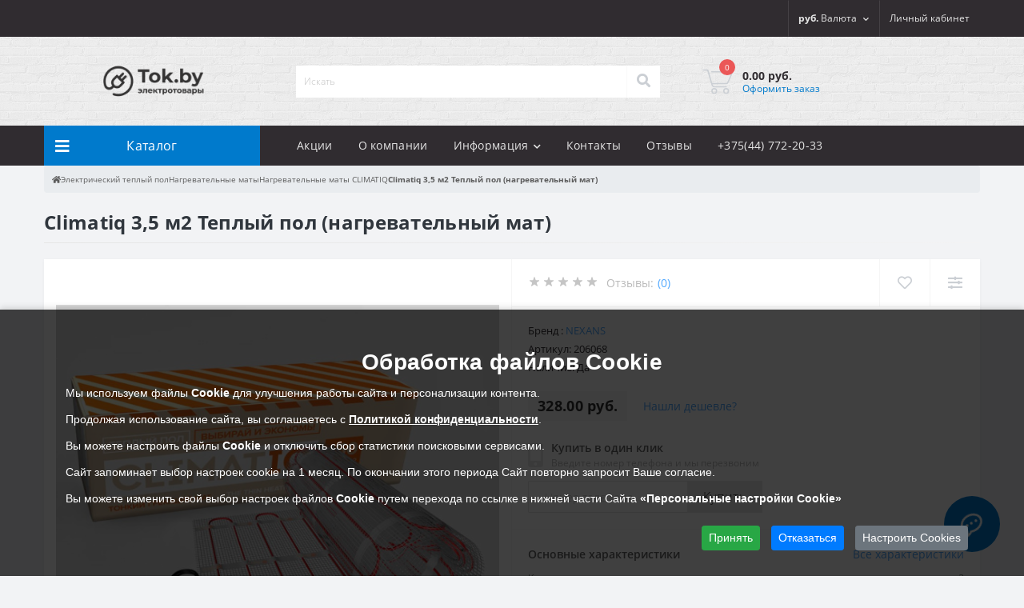

--- FILE ---
content_type: text/html; charset=utf-8
request_url: https://tok.by/climatiq-35-m2-teplyi-pol-nagrevatelnyi-mat/
body_size: 43820
content:
<!DOCTYPE html>
<!--[if IE]><![endif]-->
<!--[if IE 8 ]><html prefix="og: https://ogp.me/ns# fb: https://ogp.me/ns/fb# product: https://ogp.me/ns/product# business: https://ogp.me/ns/business# place: http://ogp.me/ns/place#"  dir="ltr" lang="ru" class="ie8"><![endif]-->
<!--[if IE 9 ]><html prefix="og: https://ogp.me/ns# fb: https://ogp.me/ns/fb# product: https://ogp.me/ns/product# business: https://ogp.me/ns/business# place: http://ogp.me/ns/place#"  dir="ltr" lang="ru" class="ie9"><![endif]-->
<!--[if (gt IE 9)|!(IE)]><!-->
<html prefix="og: https://ogp.me/ns# fb: https://ogp.me/ns/fb# product: https://ogp.me/ns/product# business: https://ogp.me/ns/business# place: http://ogp.me/ns/place#"  dir="ltr" lang="ru">
<!--<![endif]-->
<head>
    <meta charset="UTF-8"/>
    <meta name="viewport" content="width=device-width, initial-scale=1.0">
    <meta http-equiv="X-UA-Compatible" content="IE=edge">
    <title></title>


    

    <base href="https://tok.by/"/>
            


            <link href="catalog/view/theme/oct_ultrastore/stylesheet/bootstrap.min.css" rel="stylesheet" media="screen"/>
            <link href="catalog/view/theme/oct_ultrastore/stylesheet/main.css" rel="stylesheet" media="screen"/>
            <link href="catalog/view/theme/oct_ultrastore/stylesheet/responsive.css" rel="stylesheet" media="screen"/>
            <link href="catalog/view/theme/oct_ultrastore/stylesheet/dynamic_stylesheet_0.css" rel="stylesheet" media="screen"/>
            <link href="catalog/view/theme/oct_ultrastore/stylesheet/oct_stickers.css" rel="stylesheet" media="screen"/>
            <link href="catalog/view/theme/oct_ultrastore/js/slick/slick.min.css" rel="stylesheet" media="screen"/>
            <link href="catalog/view/theme/oct_ultrastore/js/fancybox/jquery.fancybox.min.css" rel="stylesheet" media="screen"/>
            <link href="catalog/view/theme/default/stylesheet/promo_popup.css" rel="stylesheet" media="screen"/>
    
                        <script src="catalog/view/theme/oct_ultrastore/js/jquery-3.6.0.min.js"></script>
                                <script defer src="catalog/view/theme/oct_ultrastore/js/popper.min.js"></script>
                                <script defer src="catalog/view/theme/oct_ultrastore/js/bootstrap.min.js"></script>
                                <script defer src="catalog/view/theme/oct_ultrastore/js/main.js"></script>
                                <script defer src="catalog/view/theme/oct_ultrastore/js/bootstrap-notify/bootstrap-notify.js"></script>
                                <script defer src="catalog/view/theme/oct_ultrastore/js/common.js"></script>
                                <script defer src="catalog/view/theme/oct_ultrastore/js/slick/slick.min.js"></script>
                                <script src="catalog/view/theme/oct_ultrastore/js/fancybox/jquery.fancybox.min.js"></script>
                                <script src="catalog/view/javascript/jquery/jquery.maskedinput.js"></script>
                                <script src="catalog/view/javascript/jquery/jquery.ddslick.min.js"></script>
            
            <link href="https://tok.by/climatiq-35-m2-teplyi-pol-nagrevatelnyi-mat/" rel="canonical"/>
            <link href="https://tok.by/image/catalog/supply.png" rel="icon"/>
    
    <link href="/catalog/view/custom/style.css?v=1769076558.9006" rel="stylesheet"/>


    <script>
        let octFonts = localStorage.getItem('octFonts');
        if (octFonts !== null) {
            var octHead = document.getElementsByTagName('head')[0];
            var octLink = document.createElement('link');
            octLink.rel = 'stylesheet';
            octLink.type = 'text/css';
            octLink.href = location.protocol + '//' + location.host + '/catalog/view/theme/oct_ultrastore/stylesheet/oct-fonts.css';
            octLink.media = 'all';
            octHead.appendChild(octLink);
        }
    </script>



<script defer src="/catalog/view/custom/script.js?v=1769076558.9006"></script>
<!--microdatapro 8.1 open graph start -->
<meta property="og:locale" content="ru-ru">
<meta property="og:rich_attachment" content="true">
<meta property="og:site_name" content="Tok.by">
<meta property="og:type" content="product">
<meta property="og:title" content="">
<meta property="og:description" content="">
<meta property="og:image" content="https://tok.by/image/cache/catalog/product/imgs/147592157_0-1000x1000.jpg">
<meta property="og:image:secure_url" content="https://tok.by/image/cache/catalog/product/imgs/147592157_0-1000x1000.jpg">
<meta property="og:image:width" content="1200">
<meta property="og:image:height" content="600">
<meta property="og:url" content="https://tok.by/climatiq-35-m2-teplyi-pol-nagrevatelnyi-mat/">
<meta property="business:contact_data:street_address" content="просп. Независимости 117А">
<meta property="business:contact_data:locality" content="Минск">
<meta property="business:contact_data:postal_code" content="220114">
<meta property="business:contact_data:country_name" content="Беларусь">
<meta property="place:location:latitude" content="53.931367">
<meta property="place:location:longitude" content="27.636718">
<meta property="business:contact_data:email" content="tok.minsk@yandex.by">
<meta property="business:contact_data:phone_number" content="+375-44-772-20-33">
<meta property="product:product_link" content="https://tok.by/climatiq-35-m2-teplyi-pol-nagrevatelnyi-mat/">
<meta property="product:brand" content="Nexans">
<meta property="product:category" content="Нагревательные маты CLIMATIQ">
<meta property="product:availability" content="instock">
<meta property="product:condition" content="new">
<meta property="product:target_gender" content="">
<meta property="product:price:amount" content="328">
<meta property="product:price:currency" content="BYN">
<!--microdatapro 8.1 open graph end -->
 
                            

                  

                            
<style>
    .hidden {
        display: none !important;
        visibility: hidden !important;
        opacity: 0 !important;
    }

    button#smsreg {
        margin-left: 5px;
    }
#smspanel2 {
padding-right: 0px !important;
}	
.welcome {
    text-align: center;
    font-size: 16px;
    font-weight: bold;
    margin-bottom: 20px;
}
#input-phone-login2 {width:100%;}
.registrsms {display: flex;}
.sna_header {
    font-weight: bold;
}
.chekSms {
    width: 100% !important;
    display: flex;
    flex-direction: column;
    flex-wrap: wrap;
	
}
#input-phone-login2 {
    text-align: left !important;
}
.purple {
    color: #50A8FF;
}
.background_sms {background: #50A8FF;}
.loginsmssimplprov2 {
    background: rgb(0, 122, 204);
   max-width: 250px;
    padding: 10px 20px;
    line-height: 18px;
    font-weight: 600;
    text-transform: uppercase;
    font-size: 13px;
    color: #fff;
    border-radius: 0;
    border: 0;
    box-shadow: none !important;
    margin-bottom: 10px;
    outline: none !important;
    margin-top: 15px;
}
.panel-close {
    cursor: pointer;
    width: 35px;
    height: 30px;
    background: #5a1e50 url(/image/catalog/sms_reg/close.png) no-repeat center center;
    margin: 0 auto;
    position: relative;float: right;bottom: 15px;
}
.welcome_reg {
    text-align: center;
    font-size: 16px;
    margin-top: 35px;
    margin-bottom: 10px;
    text-transform: uppercase;
}
.required {
    position: relative;
}
#smspanel2 .tab-content .form-group, #modal-sms2 .tab-content .form-group {
    margin: 15px auto;
    width: 220px;
}
#smspanel2 .tab-content {
	display:block;
}
#modal-sms2 .tab-content {
	display:block;
}
#smspanel2 .tab-content .btn-primary, #modal-sms2 .tab-content .btn-primary {
    min-width: 220px;
	background: rgb(0, 122, 204);
	display: block;
    padding: 10px 20px;
    line-height: 18px;
    font-weight: 600;
    text-transform: uppercase;
    font-size: 13px;
    color: #fff;
    border-radius: 0;
    border: 0;
    box-shadow: none !important;
    margin-bottom: 10px;
    outline: none !important;
	margin: 10px auto
}
#modal-login {
    z-index: 99999;
    top: 320px;
}

.tel {display:flex;}
.dd-selected {padding:9px !important;}
.login_aut {margin-bottom: 10px; text-align: center;}
.log_p {margin-bottom: 10px; text-align: left;}



    .ya-share2, .ya-share2 * {
        line-height: normal;
    }

    .ya-share2__container_size_m {
        font-size: 13px;
    }

    .ya-share2__container, .ya-share2__container .ya-share2__item {
        font-family: 'YS Text', Arial, sans-serif;
    }

    .ya-share2__list, .ya-share2__badge, .ya-share2__icon {
        display: inline-block;
        vertical-align: top;
    }

    .ya-share2__list {
        padding: 0;
        margin: 0;
        list-style-type: none;
    }

    .ya-share2__list.ya-share2__list_direction_horizontal {
        margin-top: -2px;
    }

    .ya-share2__container, .ya-share2__container .ya-share2__item {
        font-family: 'YS Text', Arial, sans-serif;
    }

    .ya-share2__list.ya-share2__list_direction_horizontal > .ya-share2__item {
        display: inline-block;
        vertical-align: top;
        padding: 0;
        margin: 2px 4px 0 0;
    }

    .ya-share2__link {
        display: block;
    }

    .ya-share2__link {
        text-decoration: none;
        white-space: nowrap;
    }

    .ya-share2__list, .ya-share2__badge, .ya-share2__icon {
        display: inline-block;
        vertical-align: top;
    }

    .ya-share2__badge {
        border-radius: 4px;
        color: #fff;
        overflow: hidden;
        position: relative;
    }

    .ya-share2__container_shape_round .ya-share2__badge {
        border-radius: 50px;
    }

    .ya-share2__item_service_vkontakte .ya-share2__badge, .ya-share2__item_service_vkontakte .ya-share2__mobile-popup-badge {
        background-color: #07f;
    }

    .ya-share2__item_service_odnoklassniki .ya-share2__badge, .ya-share2__item_service_odnoklassniki .ya-share2__mobile-popup-badge {
        background-color: #f70;
    }

    .ya-share2__item_service_telegram .ya-share2__badge, .ya-share2__item_service_telegram .ya-share2__mobile-popup-badge {
        background-color: #64a9dc;
    }

    .ya-share2__item_service_viber .ya-share2__badge, .ya-share2__item_service_viber .ya-share2__mobile-popup-badge {
        background-color: #7b519d;
    }

    .ya-share2__container_shape_round .ya-share2__icon {
        background-position: center;
    }

    .ya-share2__container_size_m .ya-share2__badge .ya-share2__icon {
        height: 24px;
        width: 24px;
        background-size: 24px 24px;
    }

    .ya-share2__container_shape_round.ya-share2__container_size_m .ya-share2__badge .ya-share2__icon:not(.ya-share2__icon_messenger-contact):not(.ya-share2__icon_more):not(.ya-share2__icon_copy) {
        background-size: 20px 20px;
    }

    .ya-share2__list.ya-share2__list_direction_horizontal > .ya-share2__item > .ya-share2__link > .ya-share2__title {
        display: none;
    }

    .ya-share2__item_service_vkontakte .ya-share2__icon {
        background-image: url("data:image/svg+xml,%3csvg viewBox='0 0 24 24' fill='none' xmlns='http://www.w3.org/2000/svg'%3e%3cpath d='M12.878 17.304c-5.411 0-8.695-3.755-8.823-9.994h2.74c.086 4.583 2.171 6.528 3.77 6.925V7.31h2.627v3.954c1.542-.17 3.155-1.97 3.698-3.954h2.584c-.414 2.441-2.17 4.24-3.412 4.983 1.242.6 3.24 2.17 4.011 5.01h-2.84c-.6-1.898-2.07-3.369-4.04-3.569v3.57h-.315Z' fill='%23fff'/%3e%3c/svg%3e");
    }

    .ya-share2__item_service_odnoklassniki .ya-share2__icon {
        background-image: url("data:image/svg+xml,%3csvg viewBox='0 0 24 24' xmlns='http://www.w3.org/2000/svg'%3e%3cpath d='M14.83 10.77a3.951 3.951 0 0 1-5.604 0 3.951 3.951 0 0 1 0-5.604 3.95 3.95 0 0 1 5.604 0 3.951 3.951 0 0 1 0 5.604Zm-2.802-4.615c-.494 0-.942.2-1.271.53a1.79 1.79 0 0 0 0 2.542 1.789 1.789 0 0 0 2.543 0 1.789 1.789 0 0 0 0-2.543 1.839 1.839 0 0 0-1.272-.53Zm4.168 5.792 1.166 1.59c.059.082.047.188-.036.247-.977.8-2.119 1.33-3.308 1.613l2.249 4.332c.059.13-.024.271-.165.271H13.7a.206.206 0 0 1-.176-.118l-1.496-3.579-1.507 3.567a.181.181 0 0 1-.176.118H7.943c-.141 0-.224-.153-.165-.27l2.249-4.321a8.262 8.262 0 0 1-3.308-1.613c-.071-.06-.095-.177-.036-.248l1.166-1.589c.07-.094.188-.106.27-.035 1.096.93 2.45 1.542 3.898 1.542s2.79-.6 3.897-1.542c.094-.07.223-.06.282.035Z' fill='%23FFF' fill-rule='evenodd'/%3e%3c/svg%3e");
    }

    .ya-share2__item_service_telegram .ya-share2__icon {
        background-image: url("data:image/svg+xml,%3csvg viewBox='0 0 24 24' xmlns='http://www.w3.org/2000/svg'%3e%3cpath d='M18.92 6.089L4.747 11.555c-.967.388-.962.928-.176 1.168l3.534 1.104 1.353 4.146c.164.454.083.634.56.634.368 0 .53-.168.736-.368.13-.127.903-.88 1.767-1.719l3.677 2.717c.676.373 1.165.18 1.333-.628l2.414-11.374c.247-.99-.378-1.44-1.025-1.146zM8.66 13.573l7.967-5.026c.398-.242.763-.112.463.154l-6.822 6.155-.265 2.833-1.343-4.116z' fill='%23FFF' fill-rule='evenodd'/%3e%3c/svg%3e");
    }

    .ya-share2__item_service_viber .ya-share2__icon {
        background-image: url("data:image/svg+xml,%3csvg viewBox='0 0 24 24' xmlns='http://www.w3.org/2000/svg'%3e%3cg fill='%23FFF' fill-rule='evenodd'%3e%3cpath d='M18.434 15.574c-.484-.391-1.002-.743-1.511-1.102-1.016-.718-1.945-.773-2.703.38-.426.648-1.021.677-1.644.392-1.718-.782-3.044-1.989-3.821-3.743-.344-.777-.34-1.473.465-2.022.425-.29.854-.634.82-1.268-.045-.828-2.043-3.593-2.832-3.885a1.429 1.429 0 00-.984 0C4.373 4.95 3.606 6.48 4.34 8.292c2.19 5.405 6.043 9.167 11.349 11.463.302.13.638.183.808.23 1.208.012 2.623-1.158 3.032-2.318.393-1.117-.438-1.56-1.096-2.093zM12.485 4.88c3.879.6 5.668 2.454 6.162 6.38.045.363-.09.909.426.919.538.01.408-.528.413-.89.045-3.699-3.163-7.127-6.888-7.253-.281.04-.863-.195-.9.438-.024.427.466.357.787.406z'/%3e%3cpath d='M13.244 5.957c-.373-.045-.865-.222-.953.299-.09.546.458.49.811.57 2.395.538 3.23 1.414 3.624 3.802.057.349-.057.89.532.8.436-.066.278-.53.315-.802.02-2.293-1.936-4.38-4.329-4.669z'/%3e%3cpath d='M13.464 7.832c-.249.006-.493.033-.585.3-.137.4.152.496.446.544.983.158 1.5.74 1.598 1.725.027.268.195.484.452.454.356-.043.389-.361.378-.664.017-1.106-1.227-2.385-2.289-2.359z'/%3e%3c/g%3e%3c/svg%3e");
    }
</style></head>
<body class="">

<!-- Политика согласия с Cookies-->
<div id="consent-cookies" class="notification notification--fixed hidden">
    <div class="container">
        <div class="notification__wrapper">

            <!-- Текстовая часть -->
            <section class="notification__info">
                <h3>Обработка файлов <strong>Cookie</strong></h3>
                <p>Мы используем файлы <strong>Cookie</strong> для улучшения работы сайта и персонализации контента.</p>
                <p>
                    Продолжая использование сайта, вы соглашаетесь с
                    <a data-target="blank" href="/privacy.html" rel="noopener noreferrer">Политикой
                        конфиденциальности</a>.
                </p>
                <p>Вы можете настроить файлы <strong>Cookie</strong> и отключить сбор статистики поисковыми сервисами.
                </p>
                <p>Сайт запоминает выбор настроек cookie на 1 месяц. По окончании этого периода Сайт повторно запросит
                    Ваше согласие.</p>
                <p>Вы можете изменить свой выбор настроек файлов <strong>Cookie</strong> путем перехода
                    по ссылке в нижней части Сайта <strong>«Персональные настройки Cookie»</strong></p>
            </section>

            <!-- Форма настроек (изначально скрыта) -->
            <section class="notification__settings" style="display: none;">
                <h3>Настройки файлов <strong>Cookie</strong></h3>
                <form id="consent-cookies-form" action="/" method="post" novalidate>

                    <fieldset class="form-group">
                        <legend>Технические настройки</legend>
                        <p>
                            Технические настройки хранят данные о вашем выборе настроек. Техническая аналитика
                            используется для обеспечения корректной работы платформы. Эти cookies являются
                            обязательными.
                        </p>
                        <label>
                            <input type="checkbox" name="technical" checked disabled>
                            Обязательные технические cookies
                        </label>
                    </fieldset>

                    <fieldset class="form-group">
                        <legend>Статистические настройки</legend>
                        <p>
                            Статистические cookies позволяют определять предпочтения посетителей сайта. Отключение
                            данной настройки не позволит показывать рекламу пользователю на сайтах, не относящихся к
                            платформе, на основе статистики посещённых им страниц. ООО «Сантонбел» осуществляет
                            трансграничную передачу таких данных по открытым каналам связи в страны с надлежащим уровнем
                            защиты персональных данных — Ирландия, Нидерланды, Российская Федерация.
                            Компании, которым мы поручаем обработку таких cookies:
                        </p>
                        <p>Яндекс Метрика –
                            сервис веб-аналитики, предоставляемый ООО «Яндекс». Адрес: г. Москва, ул. Льва
                            Толстого, д. 16, 119021. <a href="https://yandex.ru/legal/confidential/"
                                data-target="blank">Политика конфиденциальности Яндекс</a>.Яндекс рекламная
                            сеть (Yandex
                            Mobile Ads, ADFOX) - сервис показа контекстной рекламы, предоставляемый компанией
                            Yandex Europe AG, Werftestrasse 4, CH-6005 Luzern, Switzerland
                            <a href="https://yandex.ru/legal/confidential/" data-target="blank">Политика
                                конфиденциальности Яндекс</a>.
                        </p>
                        <p>Google Analytics – сервис веб-аналитики, предоставляемый компанией Google
                            Ireland Ltd, Gordon House Barrow Street Dublin 4, D04E5W5 Ireland.
                            <a href="https://support.google.com/analytics/answer/6004245?hl=ru">Политика
                                конфиденциальности Google Analytics</a>.
                            Google
                            рекламная сеть - сервис показа контекстной рекламы, предоставляемый компанией Google
                            Ireland Ltd, Gordon House Barrow Street Dublin 4, D04E5W5 Ireland
                            <a href="https://policies.google.com/technologies/ads?hl=ru" data-target="blank">Политика
                                конфиденциальности Google Реклама</a>
                        </p>
                        <p>Facebook Pixel - сервис показа рекламных объявлений, предоставляемый компанией
                            Facebook Technologies Ireland Limited. Адрес:4 Grand Canal Square, Grand Canal Harbour,
                            Dublin 2, Ireland, D02X525. <a href="https://ru-ru.facebook.com/privacy/policy"
                                data-target="blank">Политика конфиденциальности
                                Facebook</a>
                        </p>
                        <label>
                            <input type="checkbox" name="statistics"                                 id="statistics-checkbox">
                            Включить статистические cookies
                        </label>
                    </fieldset>
                </form>
            </section>

            <!-- Кнопки -->
            <div class="notification__buttons">
                <button type="button" class="notification__button btn btn-sm btn-success"
                    name="btn-allow">Принять</button>
                <button type="button" class="notification__button btn btn-sm btn-primary"
                    name="btn-disallow">Отказаться</button>
                <button type="button" class="notification__button btn btn-sm btn-secondary"
                    name="btn-show-settings">Настроить Cookies</button>
            </div>
        </div>
    </div>
</div>


<div id="us_menu_mobile_box" class="d-lg-none">
    <div id="us_menu_mobile_title" class="modal-header">
        <span class="modal-title">Меню</span>
        <button id="us_menu_mobile_close" type="button" class="us-close" aria-label="Close">
            <span aria-hidden="true" class="us-modal-close-icon us-modal-close-left"></span>
            <span aria-hidden="true" class="us-modal-close-icon us-modal-close-right"></span>
        </button>
    </div>
    <div id="us_menu_mobile_content"></div>
</div>
<nav id="top">
    <div class="container d-flex h-100">
        <div id="us_menu_mobile_button" class="us-menu-mobile d-lg-none h-100">
            <img src="catalog/view/theme/oct_ultrastore/img/sprite.svg#include--burger" class="us-navbar-toggler" alt=""
                 width="34" height="34"/>
        </div>
        <div id="dropdown_menu_info"
             class="us-top-mobile-item us-top-mobile-item-info d-lg-none dropdown h-100">
            <img src="catalog/view/theme/oct_ultrastore/img/sprite.svg#include--mobile-info" class="us-navbar-info"
                 alt="" width="34" height="34"/>
            <div id="us_info_mobile" class="nav-dropdown-menu">
                <div class="modal-header">
                    <div class="modal-title">Информация</div>
                    <button id="us_info_mobile_close" type="button" class="us-close" aria-label="Close">
                        <span aria-hidden="true" class="us-modal-close-icon us-modal-close-left"></span>
                        <span aria-hidden="true" class="us-modal-close-icon us-modal-close-right"></span>
                    </button>
                </div>
                <div class="nav-dropdown-menu-content">
                                                                                                                                                            </div>
            </div>
        </div>
        <div id="top-left" class="mr-auto d-flex align-items-center">
                                            </div>
        <div id="top-links" class="nav ml-auto d-flex">
            
            <div id="currency" class="curency">
  <div class="mobile-info-title d-lg-none"><strong>Валюта</strong></div>
  <form action="https://tok.by/index.php?route=common/currency/currency" method="post" enctype="multipart/form-data" id="form-currency">
    <div class="btn-group h-100">
      <button class="btn btn-lang btn-link dropdown-toggle" data-toggle="dropdown" aria-haspopup="true" aria-expanded="false">       <strong> руб.</strong>                                                        <span>Валюта</span><i class="fas fa-chevron-down"></i></button>
      <div class="dropdown-menu nav-dropdown-menu dropdown-menu-right">
                          <button class="currency-select btn btn-block active-item" type="button" name="BYN"> руб. Белорусский рубль </button>
                                  <button class="currency-select btn btn-block" type="button" name="USD"> $ Доллар</button>
                                  <button class="currency-select btn btn-block" type="button" name="EUR">€ Евро</button>
                                  <button class="currency-select btn btn-block" type="button" name="CNY">¥ Китайский юань</button>
                                  <button class="currency-select btn btn-block" type="button" name="RUB"> ₽ Российский рубль</button>
                      </div>
    </div>
    <input type="hidden" name="code" value="" />
    <input type="hidden" name="redirect" value="https://tok.by/climatiq-35-m2-teplyi-pol-nagrevatelnyi-mat/" />
  </form>
</div>
 
            <div class="dropdown" id="us-account-dropdown">
                                    <span onclick="octPopupLogin();" title="Личный кабинет"
                          class="btn btn-user btn-link btn-block h-100" role="button" aria-haspopup="true"><img
                                src="catalog/view/theme/oct_ultrastore/img/sprite.svg#include--user-mobile"
                                class="us-navbar-account" alt="" width="32" height="32"/><i
                                class="far fa-user"></i> <span class="hidden-xs">Личный кабинет</span></span>
                            </div>
            
        </div>
    </div>
</nav>
<header>
    <div class="container">
        <div class="row align-items-center">
            <div id="logo" class="col-6 col-lg-3 col-md-3 us-logo-box text-center">
                                                            <a href="https://tok.by/">
                            <img src="https://tok.by/image/catalog/Frame 7 1 (1).png" title="Tok.by" alt="Tok.by"
                                 class="us-logo-img" />
                        </a>
                                                </div>
            <div class="col-12 col-lg-5 col-md-6 us-search-box"><div id="search" class="input-group header-input-group">
	<input type="text" id="input_search" name="search" value="" placeholder="Искать" class="input-lg h-100 header-input" />
	<button type="button"  id="oct-search-button" class="btn btn-search header-btn-search h-100" aria-label="Search"><i class="fa fa-search"></i></button>
	<div id="us_livesearch_close" onclick="clearLiveSearch();" class="d-lg-none"><i class="fas fa-times"></i></div>
	<div id="us_livesearch"></div>
</div>

<script>
function clearLiveSearch() {
	$('#us_livesearch_close').removeClass('visible');
	$('#us_livesearch').removeClass('expanded');
	$('#us_livesearch').html('');
	$('#input_search').val('');
}

$(document).ready(function() {
	let timer, delay = 500;

	$('#input_search').keyup(function(event) {

	    switch(event.keyCode) {
			case 37:
			case 39:
			case 38:
			case 40:
				return;
			case 27:
				clearLiveSearch();
				$('#us_overlay').removeClass('active');
				return;
		}

	    clearTimeout(timer);

	    timer = setTimeout(function() {
	        let value = $('header #search input[name=\'search\']').val();

			if (value.length >= 2) {
				let key = encodeURIComponent(value);
				octsearch.search(key, 'desktop');
			} else if (value.length === 0) {
				clearLiveSearch();
			}

	    }, delay );
	});
});

let octsearch = {
	'search': function(key, type) {
		$.ajax({
			url: 'index.php?route=octemplates/module/oct_live_search',
			type: 'post',
			data: 'key=' + key,
			dataType: 'html',
			cache: false,
			success: function(data) {
				$('#us_livesearch').html(data).addClass('expanded');

				if(data = data.match(/livesearch/g)) {
					$('#us_livesearch_close').addClass('visible');
					$('#us_overlay').addClass('active');
				} else {
					$('#us_livesearch_close').removeClass('visible');
					$('#us_overlay').removeClass('active');
				}
			}
		});
	}
}
</script>
</div>
                        <div id="cart" class="col-lg-2 us-cart-box d-flex align-items-center justify-content-end">
		<button type="button" class="us-cart-img" onclick="octPopupCart()">
			<img src="catalog/view/theme/oct_ultrastore/img/sprite.svg#include--cart-icon" alt="cart-icon" width="42" height="36">
		<span class="header-cart-index">0</span>
	</button>
	<div class="us-cart-content">
		<p class="us-cart-text">
			0.00 руб.
		</p>
		<a href="https://tok.by/index.php?route=checkout/checkout" class="us-cart-link">
			Оформить заказ
		</a>
	</div>
</div>

        </div>
    </div>
</header>
<div id="smspanel2" class="modal fade">
    <div class="modal-dialog">
        <div class="modal-content">
            <div class="modal-header background_sms">
                <div  class="panel-close" data-dismiss="modal" aria-hidden="true"></div>
            </div>
            <div class="modal-body">
                <div class="tab-content">
                    <div class="welcome">Вход по телефону</div>
                                        <div class="sna_header log_p">Номер телефона</div>
                    <div class="form-group chekSms ">
						<div class="tel">
							<select id="demoBasic" name="region_sms">
																										
										<option value="+375 (99) 999-99-99" data-description="" data-imagesrc="https://tok.by/image/cache/catalog/sms_reg/bl-24x19.png"></option>
										
																			
								
							</select>
							<input type="text" name="phone"  value="" id="input-phone-login2" class="form-control"/>
						</div>
                        <div class="purple">Вам будет отправлен код подтверждения</div>
                        <div>
                            <button type="button" class="btn btn-center btn-primary loginsmssimplprov2" data-loading-text="<i class='fa fa-circle-o-notch fa-spin'></i>Загрузка">Получить код</button>

                        </div>
                    </div>
					                </div>
            </div>
        </div>
    </div>
</div>
<!-- Модалки-->

<script type="text/javascript"><!--
/*$.fn.setCursorPosition = function(pos) {
  if ($(this).get(0).setSelectionRange) {
    $(this).get(0).setSelectionRange(pos, pos);
  } else if ($(this).get(0).createTextRange) {
    var range = $(this).get(0).createTextRange();
    range.collapse(true);
    range.moveEnd('character', pos);
    range.moveStart('character', pos);
    range.select();
  }
}; */

var ddData = [];
$('#demoBasic').ddslick({
    data: ddData,
    width: 70,
   	imagePosition: "left",
    onSelected: function (data) {
		$('#input-phone-login2').mask(data.selectedData.value).attr('placeholder',data.selectedData.description);
        $('.dd-desc').remove();

        console.log(data.selectedData);
    }
});
    //SMS
    smspass = '';
    smspass += '<div id="modal-sms2" class="modal fade">';
    smspass += '<div class="modal-dialog">';
    smspass += '<div class="modal-content">';
    smspass += '<div class="modal-header background_sms">';
    smspass += '<div  class="panel-close" data-dismiss="modal" aria-hidden="true"></div>';
    smspass += '</div>';
    smspass += '<div class="modal-body">';
    smspass += '<div class="tab-content" style="margin-top: 30px;">';
    smspass += '<div class="form-group required registrsms"><input type="text" name="code" size="6" placeholder="Код подтверждения:" value="" id="input-code-login2" class="form-control"/></div>';
    smspass += '<button type="button" class="btn btn-center btn-primary loginsmssimpl" data-loading-text="<i class=\'fa fa-spinner fa-spin\'></i>Загрузка">Подтвердить</button>';
    smspass += '</div>';
    smspass += '</div>';
    smspass += '</div>';
    smspass += '</div>';
    smspass += '</div>';
    $('html body').append(smspass);

    html = '';
    html += '<div id="modal-login" class="modal fade">';
    html += '<div class="modal-dialog">';
    html += '<div class="modal-content">';
    html += '<div class="modal-header background_sms">';
    html += '<div  class="panel-close" data-dismiss="modal" aria-hidden="true"></div>';
    html += '</div>';
    html += '<div class="modal-body">';
    html += '</div>';
    html += '</div>';
    html += '</div>';
    html += '</div>';
    $('html body').append(html);
	//$("#input-phone-login2").mask("+7 (999) 999 99-99");
   /* $('.chekSms input[name=\'phone\']').click(function(){
		$(this).setCursorPosition(3);  // set position number
	});*/
    $('#smsreg').on("click", function(e){
		event.preventDefault();
		 $('#smspanel2').modal('show');
		
	});
	$('.smsreg').on("click", function(e){
        event.preventDefault();
        $('#smspanel2').modal('show');

    });

    $('.loginsmssimplprov2').click(function () {

        $.ajax({
            url: 'index.php?route=extension/module/sms_reg/SmsCheck',
            type: 'post',
            data: $('#smspanel2 input[name=\'phone\']'),
            dataType: 'json',
            beforeSend: function () {
                $('#smspanel2 .loginsmssimplprov2').button('loading');
                
            },
            complete: function () {
                $('#smspanel2 .loginsmssimplprov2').button('reset');
            },
            success: function (json) {

                if (json['error']) {

                    $('#modal-login .modal-body').prepend(json['error']);
                    $('#modal-login').modal('show');

                    setTimeout(function () {
                        $('#modal-login').modal('hide');
                        $('#modal-login .modal-body').html('');
                    }, 2500);


                }
                if (json['success']) {
                    $('#modal-sms2').remove();
                    $('html body').append(smspass);
                    $('#modal-sms2 .modal-body').prepend(json['success']);
                    $('#modal-sms2').modal('show');
					$("#input-code-login2").mask("9999");
						/*$('.registrsms input[name=\'code\']').click(function(){
							$(this).setCursorPosition(0);  // set position number
						});*/
                    $('#modal-sms2 .loginsmssimpl').click(function () {

                        $.ajax({
                            url: 'index.php?route=extension/module/sms_reg/SmsStart',
                            type: 'post',
                            data: $('#smspanel2 input[name=\'phone\'], .registrsms input[name=\'code\']'),
                            dataType: 'json',
                            beforeSend: function () {
                                $('#modal-sms2 .loginsmssimpl').button('loading');
                                $('#modal-quicksignup .alert-danger').remove();
                            },
                            complete: function () {
                                $('#modal-sms2 .loginsmssimpl').button('reset');
                            },
                            success: function (json) {

                                if (json['error']) {
                                    $('#modal-login .modal-body').prepend(json['error']);

                                    $('#modal-login').modal('show');

                                    setTimeout(function () {
                                        $('#modal-login').modal('hide');
                                        $('#modal-login .modal-body').html('');
                                    }, 2500);
                                }

                                if (json['success']) {
								
                                    $('#modal-login .modal-body').prepend(json['success']);
                                    $('#modal-login').modal('show');
                                    setTimeout(function () {
                                        $('#modal-sms2').modal('hide');
                                        $('#modal-sms2 .modal-body').html('');
                                    }, 1500);
                                    setTimeout(function () {
                                        loacation();
                                    }, 2000);
                                    $('#modal-quicksignup').modal('hide');


                                }
                                if (json['registr']) {
                                    $('#modal-login .modal-body').prepend(json['registr']);
                                    $('#modal-login').modal('show');

                                    setTimeout(function () {
                                        $('#modal-login').modal('hide');
                                        $('#modal-login .modal-body').html('');
                                    }, 1500);
                                    setTimeout(function () {
                                        loacation();
                                    }, 2000);
                                    $('#modal-quicksignup').modal('hide');

                                }
                            }
                        });
                    });

                    setTimeout(function () {
                        $('#modal-login').modal('hide');
                        $('#modal-login .modal-body').html('');
                    }, 2500);

                }
            }
        });
    });
   
    function loacation() {
        location.reload();
    }
   
    



   
    //--></script>

<div class="menu-row sticky-top">
    <div class="container">
        <div class="row">
            		<div id="oct-menu-box" class="col-lg-3">
	<div  id="oct-ultra-menu-header" class="oct-ultra-menu d-flex align-items-center justify-content-center">
		<span><i class="fas fa-bars"></i> Каталог</span>
	</div>
	<nav id="oct-menu-dropdown-menu">
		<ul id="oct-menu-ul" class="oct-menu-ul oct-menu-parent-ul list-unstyled">
										<li class="oct-menu-li">
				<div class="d-flex align-items-center justify-content-between">
					<a href="https://tok.by/lamps-truenergy/" class="oct-menu-a"><span class="oct-menu-item-name"> Светильники Truenergy</span></a><span class="oct-menu-toggle"><i class="fas fa-chevron-right"></i></span>				</div>
				<div class="oct-menu-child-ul">
					<div class="oct-menu-back"><i class="fas fa-long-arrow-alt-left"></i>  Светильники Truenergy</div>
					<ul class="oct-menu-ul list-unstyled">
													<li class="oct-menu-li">
								<div class="d-flex align-items-center justify-content-between">
									<a href="https://tok.by/lamps-truenergy/bytovoe-soveschenie-truenergy/"><span class="oct-menu-item-name">Бытовое совещение</span></a>								</div>
															</li>
													<li class="oct-menu-li">
								<div class="d-flex align-items-center justify-content-between">
									<a href="https://tok.by/lamps-truenergy/interernoe-osveschenie-truenergy/"><span class="oct-menu-item-name">Интерьерное освещение</span></a>								</div>
															</li>
													<li class="oct-menu-li">
								<div class="d-flex align-items-center justify-content-between">
									<a href="https://tok.by/lamps-truenergy/lamps-trenergy/"><span class="oct-menu-item-name">Лампы</span></a>								</div>
															</li>
													<li class="oct-menu-li">
								<div class="d-flex align-items-center justify-content-between">
									<a href="https://tok.by/lamps-truenergy/svetodiodnaja-lenta/"><span class="oct-menu-item-name">Светодиодная лента</span></a>								</div>
															</li>
													<li class="oct-menu-li">
								<div class="d-flex align-items-center justify-content-between">
									<a href="https://tok.by/lamps-truenergy/trekovoe-osveschenie-truenergy/"><span class="oct-menu-item-name">Трековое освещение</span></a>								</div>
															</li>
													<li class="oct-menu-li">
								<div class="d-flex align-items-center justify-content-between">
									<a href="https://tok.by/lamps-truenergy/ulichnoe-osveschenie-truenergy/"><span class="oct-menu-item-name">Уличное освещение</span></a>								</div>
															</li>
													<li class="oct-menu-li">
								<div class="d-flex align-items-center justify-content-between">
									<a href="https://tok.by/lamps-truenergy/upravlenie-svetom-truenergy/"><span class="oct-menu-item-name">Управление светом</span></a>								</div>
															</li>
																	</ul>
				</div>
			</li>
								<li class="oct-menu-li">
				<div class="d-flex align-items-center justify-content-between">
					<a href="https://tok.by/automaticheskie-vikluchateli/" class="oct-menu-a"><span class="oct-menu-item-name">Автоматические выключатели, Дифференциальные автоматы, УЗО ⚡️</span></a><span class="oct-menu-toggle"><i class="fas fa-chevron-right"></i></span>				</div>
				<div class="oct-menu-child-ul">
					<div class="oct-menu-back"><i class="fas fa-long-arrow-alt-left"></i> Автоматические выключатели, Дифференциальные автоматы, УЗО ⚡️</div>
					<ul class="oct-menu-ul list-unstyled">
													<li class="oct-menu-li">
								<div class="d-flex align-items-center justify-content-between">
									<a href="https://tok.by/automaticheskie-vikluchateli/avtomaticheskie-vykljuchateli-uzo-diff-zaschita-geya/"><span class="oct-menu-item-name">Автоматические выключатели GEYA</span></a><span class="oct-menu-toggle"><i class="fas fa-chevron-right"></i></span>								</div>
																	<div class="oct-menu-child-ul">
										<div class="oct-menu-back"><i class="fas fa-long-arrow-alt-left"></i> Автоматические выключатели GEYA</div>
										<ul class="oct-menu-ul list-unstyled">
																							<li class="oct-menu-li">
																											<a href="https://tok.by/automaticheskie-vikluchateli/avtomaticheskie-vykljuchateli-uzo-diff-zaschita-geya/avtomaticheskie-vykljuchateli-geya/"><span class="oct-menu-item-name">Автоматические выключатели GEYA</span></a>
																										</li>
																							<li class="oct-menu-li">
																											<a href="https://tok.by/automaticheskie-vikluchateli/avtomaticheskie-vykljuchateli-uzo-diff-zaschita-geya/vykljuchateli-modulnye-geya/"><span class="oct-menu-item-name">Выключатели модульные GEYA</span></a>
																										</li>
																							<li class="oct-menu-li">
																											<a href="https://tok.by/automaticheskie-vikluchateli/avtomaticheskie-vykljuchateli-uzo-diff-zaschita-geya/differencialnye-avtomaticheskie-vykljuchateli-geya/"><span class="oct-menu-item-name">Дифференциальные автоматические выключатели GEYA</span></a>
																										</li>
																							<li class="oct-menu-li">
																											<a href="https://tok.by/automaticheskie-vikluchateli/avtomaticheskie-vykljuchateli-uzo-diff-zaschita-geya/kontaktory-modulnye-geya/"><span class="oct-menu-item-name">Контакторы модульные GEYA</span></a>
																										</li>
																							<li class="oct-menu-li">
																											<a href="https://tok.by/automaticheskie-vikluchateli/avtomaticheskie-vykljuchateli-uzo-diff-zaschita-geya/perekljuchateli-modulnye-geya-1/"><span class="oct-menu-item-name">Переключатели модульные GEYA</span></a>
																										</li>
																							<li class="oct-menu-li">
																											<a href="https://tok.by/automaticheskie-vikluchateli/avtomaticheskie-vykljuchateli-uzo-diff-zaschita-geya/uzo-geya/"><span class="oct-menu-item-name">УЗО GEYA</span></a>
																										</li>
																																</ul>
									</div>
															</li>
													<li class="oct-menu-li">
								<div class="d-flex align-items-center justify-content-between">
									<a href="https://tok.by/automaticheskie-vikluchateli/avtomaticheskie-vykljuchateli-uzo-diff-zaschita-abb/"><span class="oct-menu-item-name">Автоматические выключатели, Контакторы ABB</span></a><span class="oct-menu-toggle"><i class="fas fa-chevron-right"></i></span>								</div>
																	<div class="oct-menu-child-ul">
										<div class="oct-menu-back"><i class="fas fa-long-arrow-alt-left"></i> Автоматические выключатели, Контакторы ABB</div>
										<ul class="oct-menu-ul list-unstyled">
																							<li class="oct-menu-li">
																											<a href="https://tok.by/automaticheskie-vikluchateli/avtomaticheskie-vykljuchateli-uzo-diff-zaschita-abb/avtomaticheskie-vykljuchateli-abb/"><span class="oct-menu-item-name">Автоматические выключатели ABB</span></a>
																										</li>
																							<li class="oct-menu-li">
																											<a href="https://tok.by/automaticheskie-vikluchateli/avtomaticheskie-vykljuchateli-uzo-diff-zaschita-abb/vykljuchateli-modulnye-abb/"><span class="oct-menu-item-name">Выключатели модульные ABB</span></a>
																										</li>
																							<li class="oct-menu-li">
																											<a href="https://tok.by/automaticheskie-vikluchateli/avtomaticheskie-vykljuchateli-uzo-diff-zaschita-abb/difavtomaty-abb/"><span class="oct-menu-item-name">Дифавтоматы ABB</span></a>
																										</li>
																							<li class="oct-menu-li">
																											<a href="https://tok.by/automaticheskie-vikluchateli/avtomaticheskie-vykljuchateli-uzo-diff-zaschita-abb/indikatory-modulnye-abb/"><span class="oct-menu-item-name">Индикаторы модульные ABB</span></a>
																										</li>
																							<li class="oct-menu-li">
																											<a href="https://tok.by/automaticheskie-vikluchateli/avtomaticheskie-vykljuchateli-uzo-diff-zaschita-abb/knopochnye-vykljuchateli-abb/"><span class="oct-menu-item-name">Кнопочные выключатели ABB</span></a>
																										</li>
																							<li class="oct-menu-li">
																											<a href="https://tok.by/automaticheskie-vikluchateli/avtomaticheskie-vykljuchateli-uzo-diff-zaschita-abb/kontaktory-abb/"><span class="oct-menu-item-name">Контакторы ABB</span></a>
																										</li>
																							<li class="oct-menu-li">
																											<a href="https://tok.by/automaticheskie-vikluchateli/avtomaticheskie-vykljuchateli-uzo-diff-zaschita-abb/perekljuchateli-modulnye-abb/"><span class="oct-menu-item-name">Переключатели модульные ABB</span></a>
																										</li>
																							<li class="oct-menu-li">
																											<a href="https://tok.by/automaticheskie-vikluchateli/avtomaticheskie-vykljuchateli-uzo-diff-zaschita-abb/plavkie-vstavki-abb/"><span class="oct-menu-item-name">Плавкие вставки ABB</span></a>
																										</li>
																							<li class="oct-menu-li">
																											<a href="https://tok.by/automaticheskie-vikluchateli/avtomaticheskie-vykljuchateli-uzo-diff-zaschita-abb/uzo-abb/"><span class="oct-menu-item-name">УЗО ABB</span></a>
																										</li>
																																</ul>
									</div>
															</li>
													<li class="oct-menu-li">
								<div class="d-flex align-items-center justify-content-between">
									<a href="https://tok.by/automaticheskie-vikluchateli/avtomaticheskie-vykljuchateli-uzo-diff-zaschita-legrand/"><span class="oct-menu-item-name">Автоматические выключатели, Ограничители перенапряжений LEGRAND</span></a><span class="oct-menu-toggle"><i class="fas fa-chevron-right"></i></span>								</div>
																	<div class="oct-menu-child-ul">
										<div class="oct-menu-back"><i class="fas fa-long-arrow-alt-left"></i> Автоматические выключатели, Ограничители перенапряжений LEGRAND</div>
										<ul class="oct-menu-ul list-unstyled">
																							<li class="oct-menu-li">
																											<a href="https://tok.by/automaticheskie-vikluchateli/avtomaticheskie-vykljuchateli-uzo-diff-zaschita-legrand/avtvykljuchateli-i-stabilizatory-naprjazhenija-legrand-rx3/"><span class="oct-menu-item-name"> Автоматические выключатели LEGRAND </span></a>
																										</li>
																							<li class="oct-menu-li">
																											<a href="https://tok.by/automaticheskie-vikluchateli/avtomaticheskie-vykljuchateli-uzo-diff-zaschita-legrand/aksessuary-dlja-montazha-na-din-rejku-legrand/"><span class="oct-menu-item-name">Аксессуары для монтажа на DIN рейку Legrand</span></a>
																										</li>
																							<li class="oct-menu-li">
																											<a href="https://tok.by/automaticheskie-vikluchateli/avtomaticheskie-vykljuchateli-uzo-diff-zaschita-legrand/vykljuchateli-modulnye-legrand/"><span class="oct-menu-item-name">Выключатели модульные Legrand</span></a>
																										</li>
																							<li class="oct-menu-li">
																											<a href="https://tok.by/automaticheskie-vikluchateli/avtomaticheskie-vykljuchateli-uzo-diff-zaschita-legrand/differencialnye-avtomaticheskie-vykljuchateli-legrand/"><span class="oct-menu-item-name">Дифференциальные автоматические выключатели Legrand</span></a>
																										</li>
																							<li class="oct-menu-li">
																											<a href="https://tok.by/automaticheskie-vikluchateli/avtomaticheskie-vykljuchateli-uzo-diff-zaschita-legrand/indikatory-modulnye-legrand/"><span class="oct-menu-item-name">Индикаторы модульные Legrand</span></a>
																										</li>
																							<li class="oct-menu-li">
																											<a href="https://tok.by/automaticheskie-vikluchateli/avtomaticheskie-vykljuchateli-uzo-diff-zaschita-legrand/knopochnye-vykljuchateli-legrand/"><span class="oct-menu-item-name">Кнопочные выключатели Legrand</span></a>
																										</li>
																							<li class="oct-menu-li">
																											<a href="https://tok.by/automaticheskie-vikluchateli/avtomaticheskie-vykljuchateli-uzo-diff-zaschita-legrand/komplektujuschie-legrand/"><span class="oct-menu-item-name">Комплектующие Legrand</span></a>
																										</li>
																							<li class="oct-menu-li">
																											<a href="https://tok.by/automaticheskie-vikluchateli/avtomaticheskie-vykljuchateli-uzo-diff-zaschita-legrand/avtvykljuchateli-i-stabilizatory-naprjazhenija-legrand-tx3/"><span class="oct-menu-item-name">Контакторы модульные LEGRAND</span></a>
																										</li>
																							<li class="oct-menu-li">
																											<a href="https://tok.by/automaticheskie-vikluchateli/avtomaticheskie-vykljuchateli-uzo-diff-zaschita-legrand/ogranichiteli-perenaprjazhenij-legrand/"><span class="oct-menu-item-name">Ограничители перенапряжений Legrand</span></a>
																										</li>
																							<li class="oct-menu-li">
																											<a href="https://tok.by/automaticheskie-vikluchateli/avtomaticheskie-vykljuchateli-uzo-diff-zaschita-legrand/plavkie-vstavki-legrand/"><span class="oct-menu-item-name">Плавкие вставки Legrand</span></a>
																										</li>
																							<li class="oct-menu-li">
																											<a href="https://tok.by/automaticheskie-vikluchateli/avtomaticheskie-vykljuchateli-uzo-diff-zaschita-legrand/uzo-legrand/"><span class="oct-menu-item-name">УЗО Legrand</span></a>
																										</li>
																																</ul>
									</div>
															</li>
													<li class="oct-menu-li">
								<div class="d-flex align-items-center justify-content-between">
									<a href="https://tok.by/automaticheskie-vikluchateli/avtomaticheskie-vykljuchateli-uzo-diff-zaschita-eaton/"><span class="oct-menu-item-name">Автоматические выключатели, Разрядники EATON</span></a><span class="oct-menu-toggle"><i class="fas fa-chevron-right"></i></span>								</div>
																	<div class="oct-menu-child-ul">
										<div class="oct-menu-back"><i class="fas fa-long-arrow-alt-left"></i> Автоматические выключатели, Разрядники EATON</div>
										<ul class="oct-menu-ul list-unstyled">
																							<li class="oct-menu-li">
																											<a href="https://tok.by/automaticheskie-vikluchateli/avtomaticheskie-vykljuchateli-uzo-diff-zaschita-eaton/avtomaticheskie-vykljuchateli-eaton/"><span class="oct-menu-item-name">Автоматические выключатели EATON</span></a>
																										</li>
																							<li class="oct-menu-li">
																											<a href="https://tok.by/automaticheskie-vikluchateli/avtomaticheskie-vykljuchateli-uzo-diff-zaschita-eaton/vykljuchateli-modulnye-eaton/"><span class="oct-menu-item-name">Выключатели модульные EATON</span></a>
																										</li>
																							<li class="oct-menu-li">
																											<a href="https://tok.by/automaticheskie-vikluchateli/avtomaticheskie-vykljuchateli-uzo-diff-zaschita-eaton/difavtomaty-eaton/"><span class="oct-menu-item-name">Дифавтоматы EATON</span></a>
																										</li>
																							<li class="oct-menu-li">
																											<a href="https://tok.by/automaticheskie-vikluchateli/avtomaticheskie-vykljuchateli-uzo-diff-zaschita-eaton/knopochnye-vykljuchateli-eaton/"><span class="oct-menu-item-name">Кнопочные выключатели EATON</span></a>
																										</li>
																							<li class="oct-menu-li">
																											<a href="https://tok.by/automaticheskie-vikluchateli/avtomaticheskie-vykljuchateli-uzo-diff-zaschita-eaton/perekljuchateli-modulnye-eaton/"><span class="oct-menu-item-name">Переключатели модульные EATON</span></a>
																										</li>
																							<li class="oct-menu-li">
																											<a href="https://tok.by/automaticheskie-vikluchateli/avtomaticheskie-vykljuchateli-uzo-diff-zaschita-eaton/plavkie-vstavki-eaton/"><span class="oct-menu-item-name">Разрядники EATON</span></a>
																										</li>
																							<li class="oct-menu-li">
																											<a href="https://tok.by/automaticheskie-vikluchateli/avtomaticheskie-vykljuchateli-uzo-diff-zaschita-eaton/uzo-eaton/"><span class="oct-menu-item-name">УЗО EATON</span></a>
																										</li>
																																</ul>
									</div>
															</li>
													<li class="oct-menu-li">
								<div class="d-flex align-items-center justify-content-between">
									<a href="https://tok.by/automaticheskie-vikluchateli/avtomaticheskie-vykljuchateli-dif-avtomaty-uzo-iek/"><span class="oct-menu-item-name">Автоматические выключатели, Рубильники, Пускатели IEK</span></a><span class="oct-menu-toggle"><i class="fas fa-chevron-right"></i></span>								</div>
																	<div class="oct-menu-child-ul">
										<div class="oct-menu-back"><i class="fas fa-long-arrow-alt-left"></i> Автоматические выключатели, Рубильники, Пускатели IEK</div>
										<ul class="oct-menu-ul list-unstyled">
																							<li class="oct-menu-li">
																											<a href="https://tok.by/automaticheskie-vikluchateli/avtomaticheskie-vykljuchateli-dif-avtomaty-uzo-iek/avtomaticheskie-vykljuchateli-iek/"><span class="oct-menu-item-name">Автоматические выключатели IEK</span></a>
																										</li>
																							<li class="oct-menu-li">
																											<a href="https://tok.by/automaticheskie-vikluchateli/avtomaticheskie-vykljuchateli-dif-avtomaty-uzo-iek/vykljuchateli-nagruzki-iek/"><span class="oct-menu-item-name">Выключатели нагрузки IEK</span></a>
																										</li>
																							<li class="oct-menu-li">
																											<a href="https://tok.by/automaticheskie-vikluchateli/avtomaticheskie-vykljuchateli-dif-avtomaty-uzo-iek/diff-avtomaty-iek/"><span class="oct-menu-item-name">Дифф. автоматы IEK</span></a>
																										</li>
																							<li class="oct-menu-li">
																											<a href="https://tok.by/automaticheskie-vikluchateli/avtomaticheskie-vykljuchateli-dif-avtomaty-uzo-iek/puskateli-magnitnye-pm-pml/"><span class="oct-menu-item-name">Пускатели магнитные ПМ, ПМЛ</span></a>
																										</li>
																							<li class="oct-menu-li">
																											<a href="https://tok.by/automaticheskie-vikluchateli/avtomaticheskie-vykljuchateli-dif-avtomaty-uzo-iek/rubilniki-iek/"><span class="oct-menu-item-name">Рубильники IEK</span></a>
																										</li>
																							<li class="oct-menu-li">
																											<a href="https://tok.by/automaticheskie-vikluchateli/avtomaticheskie-vykljuchateli-dif-avtomaty-uzo-iek/uzo-iek/"><span class="oct-menu-item-name">УЗО IEK</span></a>
																										</li>
																																</ul>
									</div>
															</li>
													<li class="oct-menu-li">
								<div class="d-flex align-items-center justify-content-between">
									<a href="https://tok.by/automaticheskie-vikluchateli/avtomaticheskie-vykljuchateli-differencialnye-avtomaty-uzo-chint/"><span class="oct-menu-item-name">Автоматические выключатели, УЗО, Контакторы, Дифавтоматы CHINT</span></a><span class="oct-menu-toggle"><i class="fas fa-chevron-right"></i></span>								</div>
																	<div class="oct-menu-child-ul">
										<div class="oct-menu-back"><i class="fas fa-long-arrow-alt-left"></i> Автоматические выключатели, УЗО, Контакторы, Дифавтоматы CHINT</div>
										<ul class="oct-menu-ul list-unstyled">
																							<li class="oct-menu-li">
																											<a href="https://tok.by/automaticheskie-vikluchateli/avtomaticheskie-vykljuchateli-differencialnye-avtomaty-uzo-chint/avtomaticheskie-vykljuchateli-chint/"><span class="oct-menu-item-name">Автоматические выключатели CHINT</span></a>
																										</li>
																							<li class="oct-menu-li">
																											<a href="https://tok.by/automaticheskie-vikluchateli/avtomaticheskie-vykljuchateli-differencialnye-avtomaty-uzo-chint/vykljuchateli-nagruzki-chint/"><span class="oct-menu-item-name">Выключатели нагрузки CHINT</span></a>
																										</li>
																							<li class="oct-menu-li">
																											<a href="https://tok.by/automaticheskie-vikluchateli/avtomaticheskie-vykljuchateli-differencialnye-avtomaty-uzo-chint/dif-avtomaty-chint/"><span class="oct-menu-item-name">Диф. автоматы Chint</span></a>
																										</li>
																							<li class="oct-menu-li">
																											<a href="https://tok.by/automaticheskie-vikluchateli/avtomaticheskie-vykljuchateli-differencialnye-avtomaty-uzo-chint/kontaktory-chint/"><span class="oct-menu-item-name">Контакторы Chint</span></a>
																										</li>
																							<li class="oct-menu-li">
																											<a href="https://tok.by/automaticheskie-vikluchateli/avtomaticheskie-vykljuchateli-differencialnye-avtomaty-uzo-chint/uzo-chint/"><span class="oct-menu-item-name">УЗО CHINT</span></a>
																										</li>
																							<li class="oct-menu-li">
																											<a href="https://tok.by/automaticheskie-vikluchateli/avtomaticheskie-vykljuchateli-differencialnye-avtomaty-uzo-chint/ustrojstva-rezervnogo-vvoda-chint/"><span class="oct-menu-item-name">Устройства резервного ввода Chint</span></a>
																										</li>
																																</ul>
									</div>
															</li>
													<li class="oct-menu-li">
								<div class="d-flex align-items-center justify-content-between">
									<a href="https://tok.by/automaticheskie-vikluchateli/avtomaticheskie-vykljuchateli-uzo-diff-zaschita-schneider-electric/"><span class="oct-menu-item-name">Автоматические выключатели, УЗО, Рубильники, Расцепители, Дифавтоматы Dekraft (Schneider Electric)</span></a><span class="oct-menu-toggle"><i class="fas fa-chevron-right"></i></span>								</div>
																	<div class="oct-menu-child-ul">
										<div class="oct-menu-back"><i class="fas fa-long-arrow-alt-left"></i> Автоматические выключатели, УЗО, Рубильники, Расцепители, Дифавтоматы Dekraft (Schneider Electric)</div>
										<ul class="oct-menu-ul list-unstyled">
																							<li class="oct-menu-li">
																											<a href="https://tok.by/automaticheskie-vikluchateli/avtomaticheskie-vykljuchateli-uzo-diff-zaschita-schneider-electric/avtvykljuchateli-i-stabilizatory-naprjazhenija-schneider-electric-easy9/"><span class="oct-menu-item-name">Автоматические выключатели Schneider Electric</span></a>
																										</li>
																							<li class="oct-menu-li">
																											<a href="https://tok.by/automaticheskie-vikluchateli/avtomaticheskie-vykljuchateli-uzo-diff-zaschita-schneider-electric/aksessuary-schneider-electric/"><span class="oct-menu-item-name">Аксессуары Schneider Electric</span></a>
																										</li>
																							<li class="oct-menu-li">
																											<a href="https://tok.by/automaticheskie-vikluchateli/avtomaticheskie-vykljuchateli-uzo-diff-zaschita-schneider-electric/vykljuchatel-nagruzki-schneider-electric/"><span class="oct-menu-item-name">Выключатель нагрузки Schneider Electric</span></a>
																										</li>
																							<li class="oct-menu-li">
																											<a href="https://tok.by/automaticheskie-vikluchateli/avtomaticheskie-vykljuchateli-uzo-diff-zaschita-schneider-electric/difavtomaty-schneider-electric/"><span class="oct-menu-item-name">Дифавтоматы Schneider Electric</span></a>
																										</li>
																							<li class="oct-menu-li">
																											<a href="https://tok.by/automaticheskie-vikluchateli/avtomaticheskie-vykljuchateli-uzo-diff-zaschita-schneider-electric/ogranichiteli-perenaprjazhenij-schneider-electric/"><span class="oct-menu-item-name">Ограничители перенапряжений Schneider Electric</span></a>
																										</li>
																							<li class="oct-menu-li">
																											<a href="https://tok.by/automaticheskie-vikluchateli/avtomaticheskie-vykljuchateli-uzo-diff-zaschita-schneider-electric/rascepiteli-schneider-electric/"><span class="oct-menu-item-name">Расцепители Schneider Electric</span></a>
																										</li>
																							<li class="oct-menu-li">
																											<a href="https://tok.by/automaticheskie-vikluchateli/avtomaticheskie-vykljuchateli-uzo-diff-zaschita-schneider-electric/avtvykljuchateli-i-stabilizatory-naprjazhenija-schneider-electric-domovoj/"><span class="oct-menu-item-name">Рубильники  Schneider Electric</span></a>
																										</li>
																							<li class="oct-menu-li">
																											<a href="https://tok.by/automaticheskie-vikluchateli/avtomaticheskie-vykljuchateli-uzo-diff-zaschita-schneider-electric/uzo-schneider-electric/"><span class="oct-menu-item-name">УЗО Schneider Electric</span></a>
																										</li>
																																</ul>
									</div>
															</li>
																	</ul>
				</div>
			</li>
								<li class="oct-menu-li">
				<div class="d-flex align-items-center justify-content-between">
					<a href="https://tok.by/relejnaja-zaschita-i-avtomatika/" class="oct-menu-a"><span class="oct-menu-item-name">Релейная защита и автоматика ⚡️</span></a><span class="oct-menu-toggle"><i class="fas fa-chevron-right"></i></span>				</div>
				<div class="oct-menu-child-ul">
					<div class="oct-menu-back"><i class="fas fa-long-arrow-alt-left"></i> Релейная защита и автоматика ⚡️</div>
					<ul class="oct-menu-ul list-unstyled">
													<li class="oct-menu-li">
								<div class="d-flex align-items-center justify-content-between">
									<a href="https://tok.by/relejnaja-zaschita-i-avtomatika/relay-protection-and-automation-reletek/"><span class="oct-menu-item-name">Релейная защита и автоматика Reletek</span></a>								</div>
															</li>
													<li class="oct-menu-li">
								<div class="d-flex align-items-center justify-content-between">
									<a href="https://tok.by/relejnaja-zaschita-i-avtomatika/relejnaja-zaschita-evroavtomatika-ff/"><span class="oct-menu-item-name">Релейная защита Евроавтоматика F&amp;F</span></a><span class="oct-menu-toggle"><i class="fas fa-chevron-right"></i></span>								</div>
																	<div class="oct-menu-child-ul">
										<div class="oct-menu-back"><i class="fas fa-long-arrow-alt-left"></i> Релейная защита Евроавтоматика F&amp;F</div>
										<ul class="oct-menu-ul list-unstyled">
																							<li class="oct-menu-li">
																											<a href="https://tok.by/relejnaja-zaschita-i-avtomatika/relejnaja-zaschita-evroavtomatika-ff/avtomaty-lestnichnye/"><span class="oct-menu-item-name">Автоматы лестничные</span></a>
																										</li>
																							<li class="oct-menu-li">
																											<a href="https://tok.by/relejnaja-zaschita-i-avtomatika/relejnaja-zaschita-evroavtomatika-ff/astronomicheskie-rele-vremeni/"><span class="oct-menu-item-name">Астрономические реле времени</span></a>
																										</li>
																							<li class="oct-menu-li">
																											<a href="https://tok.by/relejnaja-zaschita-i-avtomatika/relejnaja-zaschita-evroavtomatika-ff/bloki-pitanija-zaschity-i-filtry/"><span class="oct-menu-item-name">Блоки питания, защиты и фильтры</span></a>
																										</li>
																							<li class="oct-menu-li">
																											<a href="https://tok.by/relejnaja-zaschita-i-avtomatika/relejnaja-zaschita-evroavtomatika-ff/datchiki-dvizhenija/"><span class="oct-menu-item-name">Датчики движения</span></a>
																										</li>
																							<li class="oct-menu-li">
																											<a href="https://tok.by/relejnaja-zaschita-i-avtomatika/relejnaja-zaschita-evroavtomatika-ff/ogranichiteli-moschnosti/"><span class="oct-menu-item-name">Ограничители мощности</span></a>
																										</li>
																							<li class="oct-menu-li">
																											<a href="https://tok.by/relejnaja-zaschita-i-avtomatika/relejnaja-zaschita-evroavtomatika-ff/perekljuchateli-faz/"><span class="oct-menu-item-name">Переключатели фаз</span></a>
																										</li>
																							<li class="oct-menu-li">
																											<a href="https://tok.by/relejnaja-zaschita-i-avtomatika/relejnaja-zaschita-evroavtomatika-ff/razdeliteli-signalov/"><span class="oct-menu-item-name">Разделители сигналов</span></a>
																										</li>
																							<li class="oct-menu-li">
																											<a href="https://tok.by/relejnaja-zaschita-i-avtomatika/relejnaja-zaschita-evroavtomatika-ff/reguljatory-osveschennosti-dimmery/"><span class="oct-menu-item-name">Регуляторы освещённости (диммеры)</span></a>
																										</li>
																							<li class="oct-menu-li">
																											<a href="https://tok.by/relejnaja-zaschita-i-avtomatika/relejnaja-zaschita-evroavtomatika-ff/rele-vremeni/"><span class="oct-menu-item-name">Реле времени</span></a>
																										</li>
																							<li class="oct-menu-li">
																											<a href="https://tok.by/relejnaja-zaschita-i-avtomatika/relejnaja-zaschita-evroavtomatika-ff/rele-zaschity-elektrodvigatelej/"><span class="oct-menu-item-name">Реле защиты электродвигателей</span></a>
																										</li>
																							<li class="oct-menu-li">
																											<a href="https://tok.by/relejnaja-zaschita-i-avtomatika/relejnaja-zaschita-evroavtomatika-ff/rele-impulsnye-bistabilnye/"><span class="oct-menu-item-name">Реле импульсные (бистабильные)</span></a>
																										</li>
																							<li class="oct-menu-li">
																											<a href="https://tok.by/relejnaja-zaschita-i-avtomatika/relejnaja-zaschita-evroavtomatika-ff/rele-kontrolja-temperatury-i-vlazhnosti/"><span class="oct-menu-item-name">Реле контроля температуры и влажности</span></a>
																										</li>
																							<li class="oct-menu-li">
																											<a href="https://tok.by/relejnaja-zaschita-i-avtomatika/relejnaja-zaschita-evroavtomatika-ff/rele-kontrolja-faz/"><span class="oct-menu-item-name">Реле контроля фаз</span></a>
																										</li>
																							<li class="oct-menu-li">
																											<a href="https://tok.by/relejnaja-zaschita-i-avtomatika/relejnaja-zaschita-evroavtomatika-ff/rele-promezhutochnye-kontaktory/"><span class="oct-menu-item-name">Реле промежуточные, контакторы</span></a>
																										</li>
																							<li class="oct-menu-li">
																											<a href="https://tok.by/relejnaja-zaschita-i-avtomatika/relejnaja-zaschita-evroavtomatika-ff/rele-toka/"><span class="oct-menu-item-name">Реле тока</span></a>
																										</li>
																							<li class="oct-menu-li">
																											<a href="https://tok.by/relejnaja-zaschita-i-avtomatika/relejnaja-zaschita-evroavtomatika-ff/rele-urovnja-zhidkosti/"><span class="oct-menu-item-name">Реле уровня жидкости</span></a>
																										</li>
																							<li class="oct-menu-li">
																											<a href="https://tok.by/relejnaja-zaschita-i-avtomatika/relejnaja-zaschita-evroavtomatika-ff/rele-preobrazovateli-signalov/"><span class="oct-menu-item-name">Реле-преобразователи сигналов</span></a>
																										</li>
																							<li class="oct-menu-li">
																											<a href="https://tok.by/relejnaja-zaschita-i-avtomatika/relejnaja-zaschita-evroavtomatika-ff/rele-naprjazhenija-1/"><span class="oct-menu-item-name">Релейная автоматика</span></a>
																										</li>
																							<li class="oct-menu-li">
																											<a href="https://tok.by/relejnaja-zaschita-i-avtomatika/relejnaja-zaschita-evroavtomatika-ff/schetchiki-vremeni-raboty-i-impulsov/"><span class="oct-menu-item-name">Счётчики времени работы и импульсов</span></a>
																										</li>
																							<li class="oct-menu-li">
																											<a href="https://tok.by/relejnaja-zaschita-i-avtomatika/relejnaja-zaschita-evroavtomatika-ff/ukazateli-izmeriteli/"><span class="oct-menu-item-name">Указатели, измерители</span></a>
																										</li>
																							<li class="oct-menu-li">
																											<a href="https://tok.by/relejnaja-zaschita-i-avtomatika/relejnaja-zaschita-evroavtomatika-ff/ustrojstva-upravlenija-rezervnym-pitaniem-avr/"><span class="oct-menu-item-name">Устройства управления резервным питанием (АВР)</span></a>
																										</li>
																							<li class="oct-menu-li">
																											<a href="https://tok.by/relejnaja-zaschita-i-avtomatika/relejnaja-zaschita-evroavtomatika-ff/fotorele-avtomaty-svetochuvstvitelnye/"><span class="oct-menu-item-name">Фотореле (автоматы светочувствительные)</span></a>
																										</li>
																																</ul>
									</div>
															</li>
													<li class="oct-menu-li">
								<div class="d-flex align-items-center justify-content-between">
									<a href="https://tok.by/relejnaja-zaschita-i-avtomatika/relejnaja-zaschita-i-avtomatika-digitop/"><span class="oct-menu-item-name">Релейная защита и автоматика Rostokelectro</span></a>								</div>
															</li>
													<li class="oct-menu-li">
								<div class="d-flex align-items-center justify-content-between">
									<a href="https://tok.by/relejnaja-zaschita-i-avtomatika/relejnaja-zaschita-i-avtomatika-welrok/"><span class="oct-menu-item-name">Релейная защита и автоматика Welrok</span></a>								</div>
															</li>
																	</ul>
				</div>
			</li>
								<li class="oct-menu-li">
				<div class="d-flex align-items-center justify-content-between">
					<a href="https://tok.by/elektroustanovochnye-izdelija/" class="oct-menu-a"><span class="oct-menu-item-name">Розетки и выключатели ⚡️</span></a><span class="oct-menu-toggle"><i class="fas fa-chevron-right"></i></span>				</div>
				<div class="oct-menu-child-ul">
					<div class="oct-menu-back"><i class="fas fa-long-arrow-alt-left"></i> Розетки и выключатели ⚡️</div>
					<ul class="oct-menu-ul list-unstyled">
													<li class="oct-menu-li">
								<div class="d-flex align-items-center justify-content-between">
									<a href="https://tok.by/elektroustanovochnye-izdelija/rozetki_i_vikluchately_efapel/"><span class="oct-menu-item-name">Розетки и выключатели EFAPEL</span></a><span class="oct-menu-toggle"><i class="fas fa-chevron-right"></i></span>								</div>
																	<div class="oct-menu-child-ul">
										<div class="oct-menu-back"><i class="fas fa-long-arrow-alt-left"></i> Розетки и выключатели EFAPEL</div>
										<ul class="oct-menu-ul list-unstyled">
																							<li class="oct-menu-li">
																											<a href="https://tok.by/elektroustanovochnye-izdelija/rozetki_i_vikluchately_efapel/apolo-5000/"><span class="oct-menu-item-name">Apolo 5000</span></a>
																										</li>
																							<li class="oct-menu-li">
																											<a href="https://tok.by/elektroustanovochnye-izdelija/rozetki_i_vikluchately_efapel/logus-90/"><span class="oct-menu-item-name">Logus 90</span></a>
																										</li>
																							<li class="oct-menu-li">
																											<a href="https://tok.by/elektroustanovochnye-izdelija/rozetki_i_vikluchately_efapel/mec-21/"><span class="oct-menu-item-name">Mec 21 (Механизмы для Apollo 5000 и Logus90)</span></a>
																										</li>
																							<li class="oct-menu-li">
																											<a href="https://tok.by/elektroustanovochnye-izdelija/rozetki_i_vikluchately_efapel/quadro-45/"><span class="oct-menu-item-name">Quadro 45</span></a>
																										</li>
																																</ul>
									</div>
															</li>
													<li class="oct-menu-li">
								<div class="d-flex align-items-center justify-content-between">
									<a href="https://tok.by/elektroustanovochnye-izdelija/rozetki-i-vikluchately-jasmart/"><span class="oct-menu-item-name">Розетки и выключатели Jasmart</span></a><span class="oct-menu-toggle"><i class="fas fa-chevron-right"></i></span>								</div>
																	<div class="oct-menu-child-ul">
										<div class="oct-menu-back"><i class="fas fa-long-arrow-alt-left"></i> Розетки и выключатели Jasmart</div>
										<ul class="oct-menu-ul list-unstyled">
																							<li class="oct-menu-li">
																											<a href="https://tok.by/elektroustanovochnye-izdelija/rozetki-i-vikluchately-jasmart/jasmart_series_g/"><span class="oct-menu-item-name">Серия G</span></a>
																										</li>
																							<li class="oct-menu-li">
																											<a href="https://tok.by/elektroustanovochnye-izdelija/rozetki-i-vikluchately-jasmart/jasmart_series_fd/"><span class="oct-menu-item-name">Серия FD</span></a>
																										</li>
																																</ul>
									</div>
															</li>
													<li class="oct-menu-li">
								<div class="d-flex align-items-center justify-content-between">
									<a href="https://tok.by/elektroustanovochnye-izdelija/rozetki-i-vykljuchateli-rikett/"><span class="oct-menu-item-name">Розетки и выключатели Rikett</span></a>								</div>
															</li>
													<li class="oct-menu-li">
								<div class="d-flex align-items-center justify-content-between">
									<a href="https://tok.by/elektroustanovochnye-izdelija/rozetki-i-vykljuchateli-stekker/"><span class="oct-menu-item-name">Розетки и выключатели STEKKER</span></a><span class="oct-menu-toggle"><i class="fas fa-chevron-right"></i></span>								</div>
																	<div class="oct-menu-child-ul">
										<div class="oct-menu-back"><i class="fas fa-long-arrow-alt-left"></i> Розетки и выключатели STEKKER</div>
										<ul class="oct-menu-ul list-unstyled">
																							<li class="oct-menu-li">
																											<a href="https://tok.by/elektroustanovochnye-izdelija/rozetki-i-vykljuchateli-stekker/serija-emili/"><span class="oct-menu-item-name">Серия Эмили</span></a>
																										</li>
																																</ul>
									</div>
															</li>
													<li class="oct-menu-li">
								<div class="d-flex align-items-center justify-content-between">
									<a href="https://tok.by/elektroustanovochnye-izdelija/rozetki_i_vikluchately_voltum/"><span class="oct-menu-item-name">Розетки и выключатели Voltum</span></a><span class="oct-menu-toggle"><i class="fas fa-chevron-right"></i></span>								</div>
																	<div class="oct-menu-child-ul">
										<div class="oct-menu-back"><i class="fas fa-long-arrow-alt-left"></i> Розетки и выключатели Voltum</div>
										<ul class="oct-menu-ul list-unstyled">
																							<li class="oct-menu-li">
																											<a href="https://tok.by/elektroustanovochnye-izdelija/rozetki_i_vikluchately_voltum/rozetki_i_vikluchately_voltum_seriya_s70/"><span class="oct-menu-item-name">Серия S70</span></a>
																										</li>
																																</ul>
									</div>
															</li>
													<li class="oct-menu-li">
								<div class="d-flex align-items-center justify-content-between">
									<a href="https://tok.by/elektroustanovochnye-izdelija/vintazhnye-elektroustanovochnye-izdelija-salvador-electro/"><span class="oct-menu-item-name">Винтажные электроустановочные изделия Salvador Electro</span></a><span class="oct-menu-toggle"><i class="fas fa-chevron-right"></i></span>								</div>
																	<div class="oct-menu-child-ul">
										<div class="oct-menu-back"><i class="fas fa-long-arrow-alt-left"></i> Винтажные электроустановочные изделия Salvador Electro</div>
										<ul class="oct-menu-ul list-unstyled">
																							<li class="oct-menu-li">
																											<a href="https://tok.by/elektroustanovochnye-izdelija/vintazhnye-elektroustanovochnye-izdelija-salvador-electro/retro-vykljuchateli-salvador-electro-dlja-vnutrennego-montazha/"><span class="oct-menu-item-name">Ретро выключатели Salvador Electro для внутреннего монтажа</span></a>
																										</li>
																							<li class="oct-menu-li">
																											<a href="https://tok.by/elektroustanovochnye-izdelija/vintazhnye-elektroustanovochnye-izdelija-salvador-electro/retro-ramki-salvador-electro-dlja-vnutrennego-montazha/"><span class="oct-menu-item-name">Ретро рамки Salvador Electro для внутреннего монтажа</span></a>
																										</li>
																							<li class="oct-menu-li">
																											<a href="https://tok.by/elektroustanovochnye-izdelija/vintazhnye-elektroustanovochnye-izdelija-salvador-electro/retro-rozetki-salvador-electro-dlja-vnutrennego-montazha/"><span class="oct-menu-item-name">Ретро розетки Salvador Electro для внутреннего монтажа</span></a>
																										</li>
																																</ul>
									</div>
															</li>
													<li class="oct-menu-li">
								<div class="d-flex align-items-center justify-content-between">
									<a href="https://tok.by/elektroustanovochnye-izdelija/nakladnye-rozetki-i-vykljuchateli-scame-protecta-ip66/"><span class="oct-menu-item-name">Накладные розетки и выключатели Scame PROTECTA IP66</span></a>								</div>
															</li>
													<li class="oct-menu-li">
								<div class="d-flex align-items-center justify-content-between">
									<a href="https://tok.by/elektroustanovochnye-izdelija/elektroustanovochnye-izdelija-abb/"><span class="oct-menu-item-name">Розетки и выключатели ABB</span></a><span class="oct-menu-toggle"><i class="fas fa-chevron-right"></i></span>								</div>
																	<div class="oct-menu-child-ul">
										<div class="oct-menu-back"><i class="fas fa-long-arrow-alt-left"></i> Розетки и выключатели ABB</div>
										<ul class="oct-menu-ul list-unstyled">
																							<li class="oct-menu-li">
																											<a href="https://tok.by/elektroustanovochnye-izdelija/elektroustanovochnye-izdelija-abb/elektroustanovochnye-izdeliya-abb-basic-55/"><span class="oct-menu-item-name">Розетки и выключатели ABB Basic 55</span></a>
																										</li>
																							<li class="oct-menu-li">
																											<a href="https://tok.by/elektroustanovochnye-izdelija/elektroustanovochnye-izdelija-abb/elektroustanovochnye-izdeliya-abb-levit/"><span class="oct-menu-item-name">Розетки и выключатели ABB Levit</span></a>
																										</li>
																							<li class="oct-menu-li">
																											<a href="https://tok.by/elektroustanovochnye-izdelija/elektroustanovochnye-izdelija-abb/elektroustanovochnye-izdeliya-abb-zenit/"><span class="oct-menu-item-name">Розетки и выключатели ABB Zenit</span></a>
																										</li>
																																</ul>
									</div>
															</li>
													<li class="oct-menu-li">
								<div class="d-flex align-items-center justify-content-between">
									<a href="https://tok.by/elektroustanovochnye-izdelija/elektroustanovochnye-izdelija-donel/"><span class="oct-menu-item-name">Розетки и выключатели Donel</span></a><span class="oct-menu-toggle"><i class="fas fa-chevron-right"></i></span>								</div>
																	<div class="oct-menu-child-ul">
										<div class="oct-menu-back"><i class="fas fa-long-arrow-alt-left"></i> Розетки и выключатели Donel</div>
										<ul class="oct-menu-ul list-unstyled">
																							<li class="oct-menu-li">
																											<a href="https://tok.by/elektroustanovochnye-izdelija/elektroustanovochnye-izdelija-donel/elektroustanovochnye-izdelija-donel-serija-98/"><span class="oct-menu-item-name">Серия R98</span></a>
																										</li>
																							<li class="oct-menu-li">
																											<a href="https://tok.by/elektroustanovochnye-izdelija/elektroustanovochnye-izdelija-donel/serija-r98-trendy-colors/"><span class="oct-menu-item-name">Серия R98 Trendy Colors</span></a>
																										</li>
																							<li class="oct-menu-li">
																											<a href="https://tok.by/elektroustanovochnye-izdelija/elektroustanovochnye-izdelija-donel/serija-r98-metal/"><span class="oct-menu-item-name">Серия R98 METAL</span></a>
																										</li>
																							<li class="oct-menu-li">
																											<a href="https://tok.by/elektroustanovochnye-izdelija/elektroustanovochnye-izdelija-donel/rozetki-i-vykljuchateli-donel-serija-r98-glass/"><span class="oct-menu-item-name">Серия R98 GLASS</span></a>
																										</li>
																							<li class="oct-menu-li">
																											<a href="https://tok.by/elektroustanovochnye-izdelija/elektroustanovochnye-izdelija-donel/serija-n96/"><span class="oct-menu-item-name">Серия N96</span></a>
																										</li>
																							<li class="oct-menu-li">
																											<a href="https://tok.by/elektroustanovochnye-izdelija/elektroustanovochnye-izdelija-donel/serija-a07/"><span class="oct-menu-item-name">Серия A07</span></a>
																										</li>
																							<li class="oct-menu-li">
																											<a href="https://tok.by/elektroustanovochnye-izdelija/elektroustanovochnye-izdelija-donel/serija-a07-wave/"><span class="oct-menu-item-name">Серия A07 WAVE</span></a>
																										</li>
																							<li class="oct-menu-li">
																											<a href="https://tok.by/elektroustanovochnye-izdelija/elektroustanovochnye-izdelija-donel/serija-a07-natural/"><span class="oct-menu-item-name">Серия A07 NATURAL</span></a>
																										</li>
																							<li class="oct-menu-li">
																											<a href="https://tok.by/elektroustanovochnye-izdelija/elektroustanovochnye-izdelija-donel/serija-s08/"><span class="oct-menu-item-name">Серия S08</span></a>
																										</li>
																							<li class="oct-menu-li">
																											<a href="https://tok.by/elektroustanovochnye-izdelija/elektroustanovochnye-izdelija-donel/serija-w55/"><span class="oct-menu-item-name">Серия W55</span></a>
																										</li>
																							<li class="oct-menu-li">
																											<a href="https://tok.by/elektroustanovochnye-izdelija/elektroustanovochnye-izdelija-donel/serija-45x45/"><span class="oct-menu-item-name">Серия 45x45</span></a>
																										</li>
																							<li class="oct-menu-li">
																											<a href="https://tok.by/elektroustanovochnye-izdelija/elektroustanovochnye-izdelija-donel/serija-vanguard-valero/"><span class="oct-menu-item-name">Серия Vanguard Valero</span></a>
																										</li>
																							<li class="oct-menu-li">
																											<a href="https://tok.by/elektroustanovochnye-izdelija/elektroustanovochnye-izdelija-donel/vanguard-valero-steklo/"><span class="oct-menu-item-name">Серия Vanguard Valero (стекло)</span></a>
																										</li>
																							<li class="oct-menu-li">
																											<a href="https://tok.by/elektroustanovochnye-izdelija/elektroustanovochnye-izdelija-donel/nastolnye-bloki-rozetochnye/"><span class="oct-menu-item-name">Настольные блоки розеточные</span></a>
																										</li>
																							<li class="oct-menu-li">
																											<a href="https://tok.by/elektroustanovochnye-izdelija/elektroustanovochnye-izdelija-donel/sistemy-ljuchkov/"><span class="oct-menu-item-name">Системы лючков</span></a>
																										</li>
																							<li class="oct-menu-li">
																											<a href="https://tok.by/elektroustanovochnye-izdelija/elektroustanovochnye-izdelija-donel/vydvizhnye-bloki-snap/"><span class="oct-menu-item-name">Выдвижные блоки SNAP</span></a>
																										</li>
																							<li class="oct-menu-li">
																											<a href="https://tok.by/elektroustanovochnye-izdelija/elektroustanovochnye-izdelija-donel/napolnye-kolonny/"><span class="oct-menu-item-name">Напольные колонны</span></a>
																										</li>
																																</ul>
									</div>
															</li>
													<li class="oct-menu-li">
								<div class="d-flex align-items-center justify-content-between">
									<a href="https://tok.by/elektroustanovochnye-izdelija/iek-1/"><span class="oct-menu-item-name">Розетки и выключатели IEK</span></a><span class="oct-menu-toggle"><i class="fas fa-chevron-right"></i></span>								</div>
																	<div class="oct-menu-child-ul">
										<div class="oct-menu-back"><i class="fas fa-long-arrow-alt-left"></i> Розетки и выключатели IEK</div>
										<ul class="oct-menu-ul list-unstyled">
																							<li class="oct-menu-li">
																											<a href="https://tok.by/elektroustanovochnye-izdelija/iek-1/iek-btire/"><span class="oct-menu-item-name">Розетки и выключатели IEK серия Brite</span></a>
																										</li>
																							<li class="oct-menu-li">
																											<a href="https://tok.by/elektroustanovochnye-izdelija/iek-1/elektroustonovochnye-izdelija-fortepiano/"><span class="oct-menu-item-name">Электроустоновочные изделия FORTE&amp;PIANO</span></a>
																										</li>
																																</ul>
									</div>
															</li>
													<li class="oct-menu-li">
								<div class="d-flex align-items-center justify-content-between">
									<a href="https://tok.by/elektroustanovochnye-izdelija/jung/"><span class="oct-menu-item-name">Розетки и выключатели JUNG</span></a><span class="oct-menu-toggle"><i class="fas fa-chevron-right"></i></span>								</div>
																	<div class="oct-menu-child-ul">
										<div class="oct-menu-back"><i class="fas fa-long-arrow-alt-left"></i> Розетки и выключатели JUNG</div>
										<ul class="oct-menu-ul list-unstyled">
																							<li class="oct-menu-li">
																											<a href="https://tok.by/elektroustanovochnye-izdelija/jung/elektroustanovochnye-izdelija-jung-a-creation/"><span class="oct-menu-item-name">Розетки и выключатели JUNG A creation</span></a>
																										</li>
																							<li class="oct-menu-li">
																											<a href="https://tok.by/elektroustanovochnye-izdelija/jung/elektroustanovochnye-izdelija-jung-as-500/"><span class="oct-menu-item-name">Розетки и выключатели JUNG AS 500</span></a>
																										</li>
																							<li class="oct-menu-li">
																											<a href="https://tok.by/elektroustanovochnye-izdelija/jung/elektroustanovochnye-izdelija-jung-eco-profi-eco-deco/"><span class="oct-menu-item-name">Розетки и выключатели JUNG Eco-Profi / Eco-DECO</span></a>
																										</li>
																							<li class="oct-menu-li">
																											<a href="https://tok.by/elektroustanovochnye-izdelija/jung/elektroustanovochnye-izdelija-jung-ls/"><span class="oct-menu-item-name">Розетки и выключатели JUNG LS</span></a>
																										</li>
																																</ul>
									</div>
															</li>
													<li class="oct-menu-li">
								<div class="d-flex align-items-center justify-content-between">
									<a href="https://tok.by/elektroustanovochnye-izdelija/elektroustanovochnye-izdelija-legrand/"><span class="oct-menu-item-name">Розетки и выключатели Legrand</span></a><span class="oct-menu-toggle"><i class="fas fa-chevron-right"></i></span>								</div>
																	<div class="oct-menu-child-ul">
										<div class="oct-menu-back"><i class="fas fa-long-arrow-alt-left"></i> Розетки и выключатели Legrand</div>
										<ul class="oct-menu-ul list-unstyled">
																							<li class="oct-menu-li">
																											<a href="https://tok.by/elektroustanovochnye-izdelija/elektroustanovochnye-izdelija-legrand/elektroustanovochnye-izdelija-legrand-etika/"><span class="oct-menu-item-name">Розетки и выключатели Legrand Etika</span></a>
																										</li>
																							<li class="oct-menu-li">
																											<a href="https://tok.by/elektroustanovochnye-izdelija/elektroustanovochnye-izdelija-legrand/elektroustanovochnye-izdelija-legrand-inspiria/"><span class="oct-menu-item-name">Розетки и выключатели Legrand Inspiria</span></a>
																										</li>
																																</ul>
									</div>
															</li>
													<li class="oct-menu-li">
								<div class="d-flex align-items-center justify-content-between">
									<a href="https://tok.by/elektroustanovochnye-izdelija/elektroustanovochnie_izdeliya_lezard/"><span class="oct-menu-item-name">Розетки и выключатели Lezard</span></a><span class="oct-menu-toggle"><i class="fas fa-chevron-right"></i></span>								</div>
																	<div class="oct-menu-child-ul">
										<div class="oct-menu-back"><i class="fas fa-long-arrow-alt-left"></i> Розетки и выключатели Lezard</div>
										<ul class="oct-menu-ul list-unstyled">
																							<li class="oct-menu-li">
																											<a href="https://tok.by/elektroustanovochnye-izdelija/elektroustanovochnie_izdeliya_lezard/lezard_vesna/"><span class="oct-menu-item-name">Lezard Vesna</span></a>
																										</li>
																							<li class="oct-menu-li">
																											<a href="https://tok.by/elektroustanovochnye-izdelija/elektroustanovochnie_izdeliya_lezard/lezard_zima/"><span class="oct-menu-item-name">Lezard Zima</span></a>
																										</li>
																																</ul>
									</div>
															</li>
													<li class="oct-menu-li">
								<div class="d-flex align-items-center justify-content-between">
									<a href="https://tok.by/elektroustanovochnye-izdelija/elektroustanovochnye-izdelija-schneider-electric/"><span class="oct-menu-item-name">Розетки и выключатели Schneider Electric</span></a><span class="oct-menu-toggle"><i class="fas fa-chevron-right"></i></span>								</div>
																	<div class="oct-menu-child-ul">
										<div class="oct-menu-back"><i class="fas fa-long-arrow-alt-left"></i> Розетки и выключатели Schneider Electric</div>
										<ul class="oct-menu-ul list-unstyled">
																							<li class="oct-menu-li">
																											<a href="https://tok.by/elektroustanovochnye-izdelija/elektroustanovochnye-izdelija-schneider-electric/atlas-profi54/"><span class="oct-menu-item-name">ATLAS Profi54</span></a>
																										</li>
																							<li class="oct-menu-li">
																											<a href="https://tok.by/elektroustanovochnye-izdelija/elektroustanovochnye-izdelija-schneider-electric/elektroustanovochnye-izdelija-schneider-electric-art-gallery/"><span class="oct-menu-item-name">Розетки и выключатели Schneider Electric Art Gallery</span></a>
																										</li>
																							<li class="oct-menu-li">
																										<div class="d-flex align-items-center justify-content-between">
																												<a href="https://tok.by/elektroustanovochnye-izdelija/elektroustanovochnye-izdelija-schneider-electric/elektroustanovochnye-izdelija-schneider-electric-atlas-design/"><span class="oct-menu-item-name">Розетки и выключатели Schneider Electric ATLAS DESIGN</span></a>
																												<span class="oct-menu-toggle"><i class="fas fa-chevron-right"></i></span>
													</div>
													<div class="oct-menu-child-ul">
														<div class="oct-menu-back"><i class="fas fa-long-arrow-alt-left"></i> Розетки и выключатели Schneider Electric</div>
														<ul class="oct-menu-ul list-unstyled">
																															<li class="oct-menu-li">
																	<a href="https://tok.by/elektroustanovochnye-izdelija/elektroustanovochnye-izdelija-schneider-electric/elektroustanovochnye-izdelija-schneider-electric-atlas-design/elektroustanovochnye-izdelija-schneider-electric-antique/"><span class="oct-menu-item-name">Antique</span></a>
																</li>
																															<li class="oct-menu-li">
																	<a href="https://tok.by/elektroustanovochnye-izdelija/elektroustanovochnye-izdelija-schneider-electric/elektroustanovochnye-izdelija-schneider-electric-atlas-design/atlas-nature/"><span class="oct-menu-item-name">ATLAS NATURE</span></a>
																</li>
																															<li class="oct-menu-li">
																	<a href="https://tok.by/elektroustanovochnye-izdelija/elektroustanovochnye-izdelija-schneider-electric/elektroustanovochnye-izdelija-schneider-electric-atlas-design/ip44-atlas-desing/"><span class="oct-menu-item-name">IP44 ATLAS DESING</span></a>
																</li>
																															<li class="oct-menu-li">
																	<a href="https://tok.by/elektroustanovochnye-izdelija/elektroustanovochnye-izdelija-schneider-electric/elektroustanovochnye-izdelija-schneider-electric-atlas-design/vykljuchateli-atlas-desing/"><span class="oct-menu-item-name">Выключатели ATLAS DESING</span></a>
																</li>
																															<li class="oct-menu-li">
																	<a href="https://tok.by/elektroustanovochnye-izdelija/elektroustanovochnye-izdelija-schneider-electric/elektroustanovochnye-izdelija-schneider-electric-atlas-design/ramki-atlas-desing/"><span class="oct-menu-item-name">Рамки ATLAS DESING</span></a>
																</li>
																															<li class="oct-menu-li">
																	<a href="https://tok.by/elektroustanovochnye-izdelija/elektroustanovochnye-izdelija-schneider-electric/elektroustanovochnye-izdelija-schneider-electric-atlas-design/rozetki-atlas-desing/"><span class="oct-menu-item-name">Розетки ATLAS DESING</span></a>
																</li>
																																												</ul>
													</div>
																									</li>
																							<li class="oct-menu-li">
																											<a href="https://tok.by/elektroustanovochnye-izdelija/elektroustanovochnye-izdelija-schneider-electric/elektroustanovochnye-izdelija-schneider-electric-blanca/"><span class="oct-menu-item-name">Розетки и выключатели Schneider Electric Blanca</span></a>
																										</li>
																							<li class="oct-menu-li">
																											<a href="https://tok.by/elektroustanovochnye-izdelija/elektroustanovochnye-izdelija-schneider-electric/elektroustanovochnye-izdelija-schneider-electric-glossa/"><span class="oct-menu-item-name">Розетки и выключатели Schneider Electric Glossa</span></a>
																										</li>
																																</ul>
									</div>
															</li>
													<li class="oct-menu-li">
								<div class="d-flex align-items-center justify-content-between">
									<a href="https://tok.by/elektroustanovochnye-izdelija/elektroustanovochnye-izdelija-vilma-electric/"><span class="oct-menu-item-name">Розетки и выключатели Vilma Electric</span></a><span class="oct-menu-toggle"><i class="fas fa-chevron-right"></i></span>								</div>
																	<div class="oct-menu-child-ul">
										<div class="oct-menu-back"><i class="fas fa-long-arrow-alt-left"></i> Розетки и выключатели Vilma Electric</div>
										<ul class="oct-menu-ul list-unstyled">
																							<li class="oct-menu-li">
																											<a href="https://tok.by/elektroustanovochnye-izdelija/elektroustanovochnye-izdelija-vilma-electric/elektroustanovochnye-izdelija-vilma-electric-quadrum-qr-1000/"><span class="oct-menu-item-name">Розетки и выключатели Vilma Electric Quadrum QR 1000</span></a>
																										</li>
																							<li class="oct-menu-li">
																											<a href="https://tok.by/elektroustanovochnye-izdelija/elektroustanovochnye-izdelija-vilma-electric/elektroustanovochnye-izdelija-vilma-electric-style-sl-250/"><span class="oct-menu-item-name">Розетки и выключатели Vilma Electric StyLe SL 250 </span></a>
																										</li>
																							<li class="oct-menu-li">
																											<a href="https://tok.by/elektroustanovochnye-izdelija/elektroustanovochnye-izdelija-vilma-electric/elektroustanovochnye-izdelija-vilma-electric-xp500/"><span class="oct-menu-item-name">Розетки и выключатели Vilma Electric XP500</span></a>
																										</li>
																																</ul>
									</div>
															</li>
																	</ul>
				</div>
			</li>
								<li class="oct-menu-li">
				<div class="d-flex align-items-center justify-content-between">
					<a href="https://tok.by/kabelnaja-produkcija/" class="oct-menu-a"><span class="oct-menu-item-name">Кабельная продукция ⚡️</span></a><span class="oct-menu-toggle"><i class="fas fa-chevron-right"></i></span>				</div>
				<div class="oct-menu-child-ul">
					<div class="oct-menu-back"><i class="fas fa-long-arrow-alt-left"></i> Кабельная продукция ⚡️</div>
					<ul class="oct-menu-ul list-unstyled">
													<li class="oct-menu-li">
								<div class="d-flex align-items-center justify-content-between">
									<a href="https://tok.by/kabelnaja-produkcija/kabeli-utp-ftp-knx-tv-optovolokno/"><span class="oct-menu-item-name">Кабели UTP, FTP, KNX, TV, Оптоволокно</span></a>								</div>
															</li>
													<li class="oct-menu-li">
								<div class="d-flex align-items-center justify-content-between">
									<a href="https://tok.by/kabelnaja-produkcija/kabeli-vvg-vvgng-vvgngls-nym/"><span class="oct-menu-item-name">Кабели ВВГ, ВВГнг, ВВГнгLS, NYM</span></a>								</div>
															</li>
													<li class="oct-menu-li">
								<div class="d-flex align-items-center justify-content-between">
									<a href="https://tok.by/kabelnaja-produkcija/kabel-avvg-aljuminij/"><span class="oct-menu-item-name">Кабель АВВГ Алюминий</span></a>								</div>
															</li>
													<li class="oct-menu-li">
								<div class="d-flex align-items-center justify-content-between">
									<a href="https://tok.by/kabelnaja-produkcija/kabel-kg-kgtp-hl-kaluzhskij-kabelnyj-zavod/"><span class="oct-menu-item-name">Кабель КГ (КГТП-ХЛ) Калужский Кабельный Завод</span></a>								</div>
															</li>
													<li class="oct-menu-li">
								<div class="d-flex align-items-center justify-content-between">
									<a href="https://tok.by/kabelnaja-produkcija/klemmy-wago/"><span class="oct-menu-item-name">Клеммы Wago</span></a>								</div>
															</li>
													<li class="oct-menu-li">
								<div class="d-flex align-items-center justify-content-between">
									<a href="https://tok.by/kabelnaja-produkcija/krepezhi-dlja-kabelja/"><span class="oct-menu-item-name">Крепежи для кабеля</span></a>								</div>
															</li>
													<li class="oct-menu-li">
								<div class="d-flex align-items-center justify-content-between">
									<a href="https://tok.by/kabelnaja-produkcija/montazhnye-korobki/"><span class="oct-menu-item-name">Монтажные коробки</span></a>								</div>
															</li>
													<li class="oct-menu-li">
								<div class="d-flex align-items-center justify-content-between">
									<a href="https://tok.by/kabelnaja-produkcija/provod-termostojkij-rkgm/"><span class="oct-menu-item-name">Провод термостойкий РКГМ</span></a>								</div>
															</li>
													<li class="oct-menu-li">
								<div class="d-flex align-items-center justify-content-between">
									<a href="https://tok.by/kabelnaja-produkcija/provod-ustanovochnyj-mednyj-puv-pugv/"><span class="oct-menu-item-name">Провод установочный медный ПуВ, ПуГВ</span></a>								</div>
															</li>
													<li class="oct-menu-li">
								<div class="d-flex align-items-center justify-content-between">
									<a href="https://tok.by/kabelnaja-produkcija/provoda-soedinitelnye-pvs-shvvp-pbgvv/"><span class="oct-menu-item-name">Провода соединительные ПВС, ШВВП, ПБГВВ</span></a>								</div>
															</li>
																	</ul>
				</div>
			</li>
								<li class="oct-menu-li">
				<div class="d-flex align-items-center justify-content-between">
					<a href="https://tok.by/kabelenesuschie-sistemy/" class="oct-menu-a"><span class="oct-menu-item-name">Кабеленесущие системы ⚡️</span></a><span class="oct-menu-toggle"><i class="fas fa-chevron-right"></i></span>				</div>
				<div class="oct-menu-child-ul">
					<div class="oct-menu-back"><i class="fas fa-long-arrow-alt-left"></i> Кабеленесущие системы ⚡️</div>
					<ul class="oct-menu-ul list-unstyled">
													<li class="oct-menu-li">
								<div class="d-flex align-items-center justify-content-between">
									<a href="https://tok.by/kabelenesuschie-sistemy/gofry-dlja-kabelja-pvh-pnd/"><span class="oct-menu-item-name">Гофры для кабеля ПВХ, ПНД</span></a>								</div>
															</li>
													<li class="oct-menu-li">
								<div class="d-flex align-items-center justify-content-between">
									<a href="https://tok.by/kabelenesuschie-sistemy/kabel-kanaly-metra-legrand/"><span class="oct-menu-item-name">Кабель каналы Metra Legrand</span></a><span class="oct-menu-toggle"><i class="fas fa-chevron-right"></i></span>								</div>
																	<div class="oct-menu-child-ul">
										<div class="oct-menu-back"><i class="fas fa-long-arrow-alt-left"></i> Кабель каналы Metra Legrand</div>
										<ul class="oct-menu-ul list-unstyled">
																							<li class="oct-menu-li">
																											<a href="https://tok.by/kabelenesuschie-sistemy/kabel-kanaly-metra-legrand/kabelnye-kanaly-85-100-130-160h50/"><span class="oct-menu-item-name">Кабельные каналы 85 100 130 160х50</span></a>
																										</li>
																							<li class="oct-menu-li">
																											<a href="https://tok.by/kabelenesuschie-sistemy/kabel-kanaly-metra-legrand/kabelnye-mini-kanaly-15h10-16h16-20h12-24h14-40h16-40h40-60h40/"><span class="oct-menu-item-name">Кабельные мини-каналы 15х10 16х16 20х12 24х14 40х16 40х40 60х40</span></a>
																										</li>
																																</ul>
									</div>
															</li>
													<li class="oct-menu-li">
								<div class="d-flex align-items-center justify-content-between">
									<a href="https://tok.by/kabelenesuschie-sistemy/metallorukav/"><span class="oct-menu-item-name">Металлорукав</span></a>								</div>
															</li>
																	</ul>
				</div>
			</li>
								<li class="oct-menu-li">
				<div class="d-flex align-items-center justify-content-between">
					<a href="https://tok.by/raspredelitelnye-schity/" class="oct-menu-a"><span class="oct-menu-item-name">Распределительные щиты ⚡️</span></a><span class="oct-menu-toggle"><i class="fas fa-chevron-right"></i></span>				</div>
				<div class="oct-menu-child-ul">
					<div class="oct-menu-back"><i class="fas fa-long-arrow-alt-left"></i> Распределительные щиты ⚡️</div>
					<ul class="oct-menu-ul list-unstyled">
													<li class="oct-menu-li">
								<div class="d-flex align-items-center justify-content-between">
									<a href="https://tok.by/raspredelitelnye-schity/raspredelitelnye-schity-boksy-iek/"><span class="oct-menu-item-name">Распределительные щиты , боксы IEK</span></a><span class="oct-menu-toggle"><i class="fas fa-chevron-right"></i></span>								</div>
																	<div class="oct-menu-child-ul">
										<div class="oct-menu-back"><i class="fas fa-long-arrow-alt-left"></i> Распределительные щиты , боксы IEK</div>
										<ul class="oct-menu-ul list-unstyled">
																							<li class="oct-menu-li">
																											<a href="https://tok.by/raspredelitelnye-schity/raspredelitelnye-schity-boksy-iek/korpusa-plastikovye-i-metallicheskie-uchetno-raspredelitelnye-iek/"><span class="oct-menu-item-name">Корпуса пластиковые и металлические учетно-распределительные IEK</span></a>
																										</li>
																							<li class="oct-menu-li">
																											<a href="https://tok.by/raspredelitelnye-schity/raspredelitelnye-schity-boksy-iek/schity-i-boksy-raspredelitelnye-dlja-avtomatiki-metall/"><span class="oct-menu-item-name">Щиты и Боксы распределительные для автоматики металл</span></a>
																										</li>
																																</ul>
									</div>
															</li>
													<li class="oct-menu-li">
								<div class="d-flex align-items-center justify-content-between">
									<a href="https://tok.by/raspredelitelnye-schity/raspredelitelnye-schity-abb/"><span class="oct-menu-item-name">Распределительные щиты ABB</span></a><span class="oct-menu-toggle"><i class="fas fa-chevron-right"></i></span>								</div>
																	<div class="oct-menu-child-ul">
										<div class="oct-menu-back"><i class="fas fa-long-arrow-alt-left"></i> Распределительные щиты ABB</div>
										<ul class="oct-menu-ul list-unstyled">
																							<li class="oct-menu-li">
																											<a href="https://tok.by/raspredelitelnye-schity/raspredelitelnye-schity-abb/raspredelitelnye-schity-abb-ca/"><span class="oct-menu-item-name">Распределительные щиты ABB CA </span></a>
																										</li>
																							<li class="oct-menu-li">
																											<a href="https://tok.by/raspredelitelnye-schity/raspredelitelnye-schity-abb/raspredelitelnye-schity-abb-u/"><span class="oct-menu-item-name">Распределительные щиты ABB U</span></a>
																										</li>
																							<li class="oct-menu-li">
																											<a href="https://tok.by/raspredelitelnye-schity/raspredelitelnye-schity-abb/raspredelitelnye-schity-abb-uk600-metallicheskaja-dverca/"><span class="oct-menu-item-name">Распределительные щиты ABB UK600 металлическая дверца</span></a>
																										</li>
																																</ul>
									</div>
															</li>
													<li class="oct-menu-li">
								<div class="d-flex align-items-center justify-content-between">
									<a href="https://tok.by/raspredelitelnye-schity/raspredelitelnye-schity-elektro-plast/"><span class="oct-menu-item-name">Распределительные щиты Elektro Plast</span></a>								</div>
															</li>
													<li class="oct-menu-li">
								<div class="d-flex align-items-center justify-content-between">
									<a href="https://tok.by/raspredelitelnye-schity/raspredelitelnye-schity-hager/"><span class="oct-menu-item-name">Распределительные щиты Hager </span></a>								</div>
															</li>
													<li class="oct-menu-li">
								<div class="d-flex align-items-center justify-content-between">
									<a href="https://tok.by/raspredelitelnye-schity/raspredelitelnye-schity-legrang/"><span class="oct-menu-item-name">Распределительные щиты Legrang</span></a>								</div>
															</li>
													<li class="oct-menu-li">
								<div class="d-flex align-items-center justify-content-between">
									<a href="https://tok.by/raspredelitelnye-schity/raspredelitelnye-schity-scame/"><span class="oct-menu-item-name">Распределительные щиты Scame</span></a>								</div>
															</li>
													<li class="oct-menu-li">
								<div class="d-flex align-items-center justify-content-between">
									<a href="https://tok.by/raspredelitelnye-schity/raspredelitelnye-schity-schneider-electric-easy9-box/"><span class="oct-menu-item-name">Распределительные щиты Systeme electric / Schneider electric </span></a>								</div>
															</li>
																	</ul>
				</div>
			</li>
								<li class="oct-menu-li">
				<div class="d-flex align-items-center justify-content-between">
					<a href="https://tok.by/retro-izdelija/" class="oct-menu-a"><span class="oct-menu-item-name">Ретро (винтажные) изделия ⚡️</span></a><span class="oct-menu-toggle"><i class="fas fa-chevron-right"></i></span>				</div>
				<div class="oct-menu-child-ul">
					<div class="oct-menu-back"><i class="fas fa-long-arrow-alt-left"></i> Ретро (винтажные) изделия ⚡️</div>
					<ul class="oct-menu-ul list-unstyled">
													<li class="oct-menu-li">
								<div class="d-flex align-items-center justify-content-between">
									<a href="https://tok.by/retro-izdelija/vintazhnye-vtulki/"><span class="oct-menu-item-name">Винтажные втулки</span></a>								</div>
															</li>
													<li class="oct-menu-li">
								<div class="d-flex align-items-center justify-content-between">
									<a href="https://tok.by/retro-izdelija/vintazhnye-izoljatory/"><span class="oct-menu-item-name">Винтажные изоляторы</span></a>								</div>
															</li>
													<li class="oct-menu-li">
								<div class="d-flex align-items-center justify-content-between">
									<a href="https://tok.by/retro-izdelija/vintazhnye-elektroustanovochnye-izdelija-lindas/"><span class="oct-menu-item-name">Винтажные электроустановочные изделия Lindas</span></a><span class="oct-menu-toggle"><i class="fas fa-chevron-right"></i></span>								</div>
																	<div class="oct-menu-child-ul">
										<div class="oct-menu-back"><i class="fas fa-long-arrow-alt-left"></i> Винтажные электроустановочные изделия Lindas</div>
										<ul class="oct-menu-ul list-unstyled">
																							<li class="oct-menu-li">
																											<a href="https://tok.by/retro-izdelija/vintazhnye-elektroustanovochnye-izdelija-lindas/vintazhnaja-provodka-lindas/"><span class="oct-menu-item-name">Винтажная проводка Lindas</span></a>
																										</li>
																							<li class="oct-menu-li">
																											<a href="https://tok.by/retro-izdelija/vintazhnye-elektroustanovochnye-izdelija-lindas/vintazhnaja-furnitura-lindas/"><span class="oct-menu-item-name">Винтажная фурнитура Lindas</span></a>
																										</li>
																							<li class="oct-menu-li">
																											<a href="https://tok.by/retro-izdelija/vintazhnye-elektroustanovochnye-izdelija-lindas/vintazhnye-vtulki-lindas/"><span class="oct-menu-item-name">Винтажные втулки Lindas</span></a>
																										</li>
																							<li class="oct-menu-li">
																											<a href="https://tok.by/retro-izdelija/vintazhnye-elektroustanovochnye-izdelija-lindas/vintazhnye-vykljuchateli-lindas/"><span class="oct-menu-item-name">Винтажные выключатели Lindas</span></a>
																										</li>
																							<li class="oct-menu-li">
																											<a href="https://tok.by/retro-izdelija/vintazhnye-elektroustanovochnye-izdelija-lindas/vintazhnye-izoljatory-lindas/"><span class="oct-menu-item-name">Винтажные изоляторы Lindas</span></a>
																										</li>
																							<li class="oct-menu-li">
																											<a href="https://tok.by/retro-izdelija/vintazhnye-elektroustanovochnye-izdelija-lindas/vintazhnye-ramki-lindas/"><span class="oct-menu-item-name">Винтажные рамки Lindas</span></a>
																										</li>
																							<li class="oct-menu-li">
																											<a href="https://tok.by/retro-izdelija/vintazhnye-elektroustanovochnye-izdelija-lindas/vintazhnye-raspredelitelnye-korobki-lindas/"><span class="oct-menu-item-name">Винтажные распределительные коробки Lindas</span></a>
																										</li>
																							<li class="oct-menu-li">
																											<a href="https://tok.by/retro-izdelija/vintazhnye-elektroustanovochnye-izdelija-lindas/vintazhnye-rozetki-lindas/"><span class="oct-menu-item-name">Винтажные розетки Lindas</span></a>
																										</li>
																																</ul>
									</div>
															</li>
													<li class="oct-menu-li">
								<div class="d-flex align-items-center justify-content-between">
									<a href="https://tok.by/retro-izdelija/retro-provoda/"><span class="oct-menu-item-name">Ретро проводка</span></a>								</div>
															</li>
													<li class="oct-menu-li">
								<div class="d-flex align-items-center justify-content-between">
									<a href="https://tok.by/retro-izdelija/retro-ramki/"><span class="oct-menu-item-name">Ретро рамки </span></a>								</div>
															</li>
													<li class="oct-menu-li">
								<div class="d-flex align-items-center justify-content-between">
									<a href="https://tok.by/retro-izdelija/retro-elektroustanovochnye-izdelija-interior-electric/"><span class="oct-menu-item-name">Ретро электроустановочные изделия Interior Electric</span></a>								</div>
															</li>
													<li class="oct-menu-li">
								<div class="d-flex align-items-center justify-content-between">
									<a href="https://tok.by/retro-izdelija/retro-elektroustanovochnye-izdelija-keruda/"><span class="oct-menu-item-name">Ретро электроустановочные изделия Keruda</span></a>								</div>
															</li>
													<li class="oct-menu-li">
								<div class="d-flex align-items-center justify-content-between">
									<a href="https://tok.by/retro-izdelija/retro-elektroustanovochnye-izdelija-petrucci/"><span class="oct-menu-item-name">Ретро электроустановочные изделия Petrucci</span></a><span class="oct-menu-toggle"><i class="fas fa-chevron-right"></i></span>								</div>
																	<div class="oct-menu-child-ul">
										<div class="oct-menu-back"><i class="fas fa-long-arrow-alt-left"></i> Ретро электроустановочные изделия Petrucci</div>
										<ul class="oct-menu-ul list-unstyled">
																							<li class="oct-menu-li">
																											<a href="https://tok.by/retro-izdelija/retro-elektroustanovochnye-izdelija-petrucci/retro-aksessuary-petrucci/"><span class="oct-menu-item-name">Ретро аксессуары Petrucci</span></a>
																										</li>
																							<li class="oct-menu-li">
																											<a href="https://tok.by/retro-izdelija/retro-elektroustanovochnye-izdelija-petrucci/retro-vtulki-petrucci/"><span class="oct-menu-item-name">Ретро втулки Petrucci</span></a>
																										</li>
																							<li class="oct-menu-li">
																											<a href="https://tok.by/retro-izdelija/retro-elektroustanovochnye-izdelija-petrucci/retro-vykljuchateli-petrucci/"><span class="oct-menu-item-name">Ретро выключатели Petrucci</span></a>
																										</li>
																							<li class="oct-menu-li">
																											<a href="https://tok.by/retro-izdelija/retro-elektroustanovochnye-izdelija-petrucci/retro-korobki-petrucci/"><span class="oct-menu-item-name">Ретро коробки Petrucci</span></a>
																										</li>
																							<li class="oct-menu-li">
																											<a href="https://tok.by/retro-izdelija/retro-elektroustanovochnye-izdelija-petrucci/retro-rozetki-petrucci/"><span class="oct-menu-item-name">Ретро розетки Petrucci</span></a>
																										</li>
																																</ul>
									</div>
															</li>
													<li class="oct-menu-li">
								<div class="d-flex align-items-center justify-content-between">
									<a href="https://tok.by/retro-izdelija/retro-elektroustanovochnye-izdelija-salvador-electro/"><span class="oct-menu-item-name">Ретро электроустановочные изделия Salvador Electro</span></a><span class="oct-menu-toggle"><i class="fas fa-chevron-right"></i></span>								</div>
																	<div class="oct-menu-child-ul">
										<div class="oct-menu-back"><i class="fas fa-long-arrow-alt-left"></i> Ретро электроустановочные изделия Salvador Electro</div>
										<ul class="oct-menu-ul list-unstyled">
																							<li class="oct-menu-li">
																											<a href="https://tok.by/retro-izdelija/retro-elektroustanovochnye-izdelija-salvador-electro/retro-vtulki-salvador-electro/"><span class="oct-menu-item-name">Ретро втулки Salvador Electro</span></a>
																										</li>
																							<li class="oct-menu-li">
																											<a href="https://tok.by/retro-izdelija/retro-elektroustanovochnye-izdelija-salvador-electro/retro-vykljuchateli-salvador-electro/"><span class="oct-menu-item-name">Ретро выключатели Salvador Electro</span></a>
																										</li>
																							<li class="oct-menu-li">
																											<a href="https://tok.by/retro-izdelija/retro-elektroustanovochnye-izdelija-salvador-electro/retro-izoljatory-salvador-electro/"><span class="oct-menu-item-name">Ретро изоляторы Salvador Electro</span></a>
																										</li>
																							<li class="oct-menu-li">
																											<a href="https://tok.by/retro-izdelija/retro-elektroustanovochnye-izdelija-salvador-electro/retro-provodki-salvador-electro/"><span class="oct-menu-item-name">Ретро проводки Salvador Electro</span></a>
																										</li>
																							<li class="oct-menu-li">
																											<a href="https://tok.by/retro-izdelija/retro-elektroustanovochnye-izdelija-salvador-electro/retro-ramki-salvador-electro/"><span class="oct-menu-item-name">Ретро рамки Salvador Electro</span></a>
																										</li>
																							<li class="oct-menu-li">
																											<a href="https://tok.by/retro-izdelija/retro-elektroustanovochnye-izdelija-salvador-electro/retro-raspajachnye-korobki-salvador-electro/"><span class="oct-menu-item-name">Ретро распаячные коробки Salvador Electro</span></a>
																										</li>
																							<li class="oct-menu-li">
																											<a href="https://tok.by/retro-izdelija/retro-elektroustanovochnye-izdelija-salvador-electro/retro-rozetki-salvador-electro/"><span class="oct-menu-item-name">Ретро розетки Salvador Electro</span></a>
																										</li>
																																</ul>
									</div>
															</li>
													<li class="oct-menu-li">
								<div class="d-flex align-items-center justify-content-between">
									<a href="https://tok.by/retro-izdelija/retro-elektroustanovochnye-izdelija-arbat/"><span class="oct-menu-item-name">Ретро электроустановочные изделия Арбат</span></a><span class="oct-menu-toggle"><i class="fas fa-chevron-right"></i></span>								</div>
																	<div class="oct-menu-child-ul">
										<div class="oct-menu-back"><i class="fas fa-long-arrow-alt-left"></i> Ретро электроустановочные изделия Арбат</div>
										<ul class="oct-menu-ul list-unstyled">
																							<li class="oct-menu-li">
																											<a href="https://tok.by/retro-izdelija/retro-elektroustanovochnye-izdelija-arbat/retro-vykljuchateli-arbat/"><span class="oct-menu-item-name">Ретро выключатели Арбат</span></a>
																										</li>
																							<li class="oct-menu-li">
																											<a href="https://tok.by/retro-izdelija/retro-elektroustanovochnye-izdelija-arbat/retro-ramki-arbat/"><span class="oct-menu-item-name">Ретро рамки Арбат</span></a>
																										</li>
																							<li class="oct-menu-li">
																											<a href="https://tok.by/retro-izdelija/retro-elektroustanovochnye-izdelija-arbat/retro-raspredelitelnye-korobki-arbat/"><span class="oct-menu-item-name">Ретро распределительные коробки Арбат</span></a>
																										</li>
																							<li class="oct-menu-li">
																											<a href="https://tok.by/retro-izdelija/retro-elektroustanovochnye-izdelija-arbat/retro-rozetki-arbat/"><span class="oct-menu-item-name">Ретро розетки Арбат</span></a>
																										</li>
																																</ul>
									</div>
															</li>
																	</ul>
				</div>
			</li>
								<li class="oct-menu-li">
				<div class="d-flex align-items-center justify-content-between">
					<a href="https://tok.by/elektricheskij-teplyj-pol/" class="oct-menu-a"><span class="oct-menu-item-name">Электрический теплый пол</span></a><span class="oct-menu-toggle"><i class="fas fa-chevron-right"></i></span>				</div>
				<div class="oct-menu-child-ul">
					<div class="oct-menu-back"><i class="fas fa-long-arrow-alt-left"></i> Электрический теплый пол</div>
					<ul class="oct-menu-ul list-unstyled">
													<li class="oct-menu-li">
								<div class="d-flex align-items-center justify-content-between">
									<a href="https://tok.by/elektricheskij-teplyj-pol/nagrevatelnie-kabeli/"><span class="oct-menu-item-name">Нагревательные кабели</span></a><span class="oct-menu-toggle"><i class="fas fa-chevron-right"></i></span>								</div>
																	<div class="oct-menu-child-ul">
										<div class="oct-menu-back"><i class="fas fa-long-arrow-alt-left"></i> Нагревательные кабели</div>
										<ul class="oct-menu-ul list-unstyled">
																							<li class="oct-menu-li">
																											<a href="https://tok.by/elektricheskij-teplyj-pol/nagrevatelnie-kabeli/nagrevatelnie-kabeli-devi/"><span class="oct-menu-item-name">Нагревательные кабели Devi</span></a>
																										</li>
																							<li class="oct-menu-li">
																											<a href="https://tok.by/elektricheskij-teplyj-pol/nagrevatelnie-kabeli/nagrevatelnie-kabeli-eastec/"><span class="oct-menu-item-name">Нагревательные кабели Eastec </span></a>
																										</li>
																							<li class="oct-menu-li">
																											<a href="https://tok.by/elektricheskij-teplyj-pol/nagrevatelnie-kabeli/nagrevatelnie-kabeli-grandmayer/"><span class="oct-menu-item-name">Нагревательные кабели GrandMayer THC20 </span></a>
																										</li>
																							<li class="oct-menu-li">
																											<a href="https://tok.by/elektricheskij-teplyj-pol/nagrevatelnie-kabeli/nagrevatelnie-kabeli-nexans/"><span class="oct-menu-item-name">Нагревательные кабели Nexans</span></a>
																										</li>
																							<li class="oct-menu-li">
																											<a href="https://tok.by/elektricheskij-teplyj-pol/nagrevatelnie-kabeli/nagrevatelnie-kabeli-raychem/"><span class="oct-menu-item-name">Нагревательные кабели Raychem </span></a>
																										</li>
																							<li class="oct-menu-li">
																											<a href="https://tok.by/elektricheskij-teplyj-pol/nagrevatelnie-kabeli/nagrevatelnie-kabeli-warmehaus/"><span class="oct-menu-item-name">Нагревательные кабели Warmehaus </span></a>
																										</li>
																							<li class="oct-menu-li">
																											<a href="https://tok.by/elektricheskij-teplyj-pol/nagrevatelnie-kabeli/nagrevatelnie-kabeli-warmstad/"><span class="oct-menu-item-name">Нагревательные кабели Warmstad </span></a>
																										</li>
																							<li class="oct-menu-li">
																											<a href="https://tok.by/elektricheskij-teplyj-pol/nagrevatelnie-kabeli/nagrevatelnie-kabeli-teplolux-profirol/"><span class="oct-menu-item-name">Нагревательные кабели Теплолюкс Profiroll </span></a>
																										</li>
																							<li class="oct-menu-li">
																											<a href="https://tok.by/elektricheskij-teplyj-pol/nagrevatelnie-kabeli/nagrevatelnie-kabeli-teplolux-tropix/"><span class="oct-menu-item-name">Нагревательные кабели Теплолюкс TROPIX</span></a>
																										</li>
																							<li class="oct-menu-li">
																											<a href="https://tok.by/elektricheskij-teplyj-pol/nagrevatelnie-kabeli/nagrevatelnie-kabeli-finix-ecofloor/"><span class="oct-menu-item-name">Нагревательный  кабель FENIX ECOFLOOR </span></a>
																										</li>
																							<li class="oct-menu-li">
																											<a href="https://tok.by/elektricheskij-teplyj-pol/nagrevatelnie-kabeli/nagrevatelnie-kabeli-climatiq/"><span class="oct-menu-item-name">Нагревательный кабель Climatiq IQ FLOOR CABLE </span></a>
																										</li>
																																</ul>
									</div>
															</li>
													<li class="oct-menu-li">
								<div class="d-flex align-items-center justify-content-between">
									<a href="https://tok.by/elektricheskij-teplyj-pol/nagrevatelnie-mati/"><span class="oct-menu-item-name">Нагревательные маты</span></a><span class="oct-menu-toggle"><i class="fas fa-chevron-right"></i></span>								</div>
																	<div class="oct-menu-child-ul">
										<div class="oct-menu-back"><i class="fas fa-long-arrow-alt-left"></i> Нагревательные маты</div>
										<ul class="oct-menu-ul list-unstyled">
																							<li class="oct-menu-li">
																											<a href="https://tok.by/elektricheskij-teplyj-pol/nagrevatelnie-mati/nagrevatelnie-mati-eastec-ecm/"><span class="oct-menu-item-name">Нагревательные маты  Eastec ECM</span></a>
																										</li>
																							<li class="oct-menu-li">
																											<a href="https://tok.by/elektricheskij-teplyj-pol/nagrevatelnie-mati/nagrevatelnie-mati-2zh/"><span class="oct-menu-item-name">Нагревательные маты &quot;2Ж&quot; </span></a>
																										</li>
																							<li class="oct-menu-li">
																											<a href="https://tok.by/elektricheskij-teplyj-pol/nagrevatelnie-mati/nagrevatelnie-mati-nationalnii-comfort/"><span class="oct-menu-item-name">Нагревательные маты &quot;Национальный комфорт&quot; 2НК Мастер с терморегулятором</span></a>
																										</li>
																							<li class="oct-menu-li">
																											<a href="https://tok.by/elektricheskij-teplyj-pol/nagrevatelnie-mati/nagrevatelnie-mati-arnold/"><span class="oct-menu-item-name">Нагревательные маты Arnold Rak </span></a>
																										</li>
																							<li class="oct-menu-li">
																											<a href="https://tok.by/elektricheskij-teplyj-pol/nagrevatelnie-mati/nagrevatelnie-mati-climatiq/"><span class="oct-menu-item-name">Нагревательные маты CLIMATIQ</span></a>
																										</li>
																							<li class="oct-menu-li">
																											<a href="https://tok.by/elektricheskij-teplyj-pol/nagrevatelnie-mati/nagrevatelnie-mati-devi/"><span class="oct-menu-item-name">Нагревательные маты Devi DEVImat™</span></a>
																										</li>
																							<li class="oct-menu-li">
																											<a href="https://tok.by/elektricheskij-teplyj-pol/nagrevatelnie-mati/nagrevatelnie-mati-ecofloor/"><span class="oct-menu-item-name">Нагревательные маты Fenix Ecofloor</span></a>
																										</li>
																							<li class="oct-menu-li">
																										<div class="d-flex align-items-center justify-content-between">
																												<a href="https://tok.by/elektricheskij-teplyj-pol/nagrevatelnie-mati/nagrevatelnie-mati-grand-meyer/"><span class="oct-menu-item-name">Нагревательные маты Grand Meyer</span></a>
																												<span class="oct-menu-toggle"><i class="fas fa-chevron-right"></i></span>
													</div>
													<div class="oct-menu-child-ul">
														<div class="oct-menu-back"><i class="fas fa-long-arrow-alt-left"></i> Нагревательные маты</div>
														<ul class="oct-menu-ul list-unstyled">
																															<li class="oct-menu-li">
																	<a href="https://tok.by/elektricheskij-teplyj-pol/nagrevatelnie-mati/nagrevatelnie-mati-grand-meyer/nagrevatelnie-mati-grand-meyer-150/"><span class="oct-menu-item-name">Нагревательные маты Grand Meyer Heat'n'Warm 150 Вт/м2</span></a>
																</li>
																															<li class="oct-menu-li">
																	<a href="https://tok.by/elektricheskij-teplyj-pol/nagrevatelnie-mati/nagrevatelnie-mati-grand-meyer/nagrevatelnie-mati-grand-meyer-180/"><span class="oct-menu-item-name">Нагревательные маты Grand Meyer THM 180 Вт/м2 </span></a>
																</li>
																																												</ul>
													</div>
																									</li>
																							<li class="oct-menu-li">
																											<a href="https://tok.by/elektricheskij-teplyj-pol/nagrevatelnie-mati/nagrevatelnie-mati-nexans/"><span class="oct-menu-item-name">Нагревательные маты Nexans</span></a>
																										</li>
																							<li class="oct-menu-li">
																											<a href="https://tok.by/elektricheskij-teplyj-pol/nagrevatelnie-mati/nagrevatelnie-mati-raychem/"><span class="oct-menu-item-name">Нагревательные маты Raychem</span></a>
																										</li>
																							<li class="oct-menu-li">
																										<div class="d-flex align-items-center justify-content-between">
																												<a href="https://tok.by/elektricheskij-teplyj-pol/nagrevatelnie-mati/nagrevatelnie-mati-warmehaus/"><span class="oct-menu-item-name">Нагревательные маты WarmeHaus</span></a>
																												<span class="oct-menu-toggle"><i class="fas fa-chevron-right"></i></span>
													</div>
													<div class="oct-menu-child-ul">
														<div class="oct-menu-back"><i class="fas fa-long-arrow-alt-left"></i> Нагревательные маты</div>
														<ul class="oct-menu-ul list-unstyled">
																															<li class="oct-menu-li">
																	<a href="https://tok.by/elektricheskij-teplyj-pol/nagrevatelnie-mati/nagrevatelnie-mati-warmehaus/nagrevatelnie-mati-warmehaus-200/"><span class="oct-menu-item-name">Нагревательные маты WarmeHaus 200w/m2</span></a>
																</li>
																															<li class="oct-menu-li">
																	<a href="https://tok.by/elektricheskij-teplyj-pol/nagrevatelnie-mati/nagrevatelnie-mati-warmehaus/nagrevatelnie-mati-warmehaus-160/"><span class="oct-menu-item-name">Нагревательные маты WarmeHaus TM MAT 160W/m2</span></a>
																</li>
																																												</ul>
													</div>
																									</li>
																							<li class="oct-menu-li">
																											<a href="https://tok.by/elektricheskij-teplyj-pol/nagrevatelnie-mati/nagrevatelnie-mati-warmstad/"><span class="oct-menu-item-name">Нагревательные маты Warmstad</span></a>
																										</li>
																							<li class="oct-menu-li">
																											<a href="https://tok.by/elektricheskij-teplyj-pol/nagrevatelnie-mati/nagrevatelnie-mati-teplolux-profimat/"><span class="oct-menu-item-name">Нагревательные маты Теплолюкс Profimat</span></a>
																										</li>
																							<li class="oct-menu-li">
																											<a href="https://tok.by/elektricheskij-teplyj-pol/nagrevatelnie-mati/nagrevatelnie-mati-teplolux-tropix/"><span class="oct-menu-item-name">Нагревательные маты Теплолюкс Tropix</span></a>
																										</li>
																							<li class="oct-menu-li">
																											<a href="https://tok.by/elektricheskij-teplyj-pol/nagrevatelnie-mati/nagrevatelnie-mati-teplolux-alumia/"><span class="oct-menu-item-name">Фольгированные маты Теплолюкс Alumia</span></a>
																										</li>
																																</ul>
									</div>
															</li>
													<li class="oct-menu-li">
								<div class="d-flex align-items-center justify-content-between">
									<a href="https://tok.by/elektricheskij-teplyj-pol/plenachnii-teplii-pol/"><span class="oct-menu-item-name">Пленочный теплый пол</span></a><span class="oct-menu-toggle"><i class="fas fa-chevron-right"></i></span>								</div>
																	<div class="oct-menu-child-ul">
										<div class="oct-menu-back"><i class="fas fa-long-arrow-alt-left"></i> Пленочный теплый пол</div>
										<ul class="oct-menu-ul list-unstyled">
																							<li class="oct-menu-li">
																										<div class="d-flex align-items-center justify-content-between">
																												<a href="https://tok.by/elektricheskij-teplyj-pol/plenachnii-teplii-pol/plenachnii-teplii-pol-eastec/"><span class="oct-menu-item-name">Пленочный инфракрасный теплый пол Eastec</span></a>
																												<span class="oct-menu-toggle"><i class="fas fa-chevron-right"></i></span>
													</div>
													<div class="oct-menu-child-ul">
														<div class="oct-menu-back"><i class="fas fa-long-arrow-alt-left"></i> Пленочный теплый пол</div>
														<ul class="oct-menu-ul list-unstyled">
																															<li class="oct-menu-li">
																	<a href="https://tok.by/elektricheskij-teplyj-pol/plenachnii-teplii-pol/plenachnii-teplii-pol-eastec/plenachnii-teplii-pol-eastec-50-100/"><span class="oct-menu-item-name">Пленочный инфракрасный теплый пол Eastec 50,100 см</span></a>
																</li>
																															<li class="oct-menu-li">
																	<a href="https://tok.by/elektricheskij-teplyj-pol/plenachnii-teplii-pol/plenachnii-teplii-pol-eastec/plenachnii-teplii-pol-eastec-energy-save/"><span class="oct-menu-item-name">Пленочный инфракрасный теплый пол Eastec Energy Save PTC саморегулирующийся </span></a>
																</li>
																																												</ul>
													</div>
																									</li>
																							<li class="oct-menu-li">
																											<a href="https://tok.by/elektricheskij-teplyj-pol/plenachnii-teplii-pol/plenachnii-teplii-pol-warmehaus/"><span class="oct-menu-item-name">Пленочный инфракрасный теплый пол WARMEHAUS ThermoFilm SelfReg PTC саморегулирующий</span></a>
																										</li>
																							<li class="oct-menu-li">
																										<div class="d-flex align-items-center justify-content-between">
																												<a href="https://tok.by/elektricheskij-teplyj-pol/plenachnii-teplii-pol/plenachnii-teplii-pol-rexva-xisa/"><span class="oct-menu-item-name">Пленочный теплый пол Rexva Xica</span></a>
																												<span class="oct-menu-toggle"><i class="fas fa-chevron-right"></i></span>
													</div>
													<div class="oct-menu-child-ul">
														<div class="oct-menu-back"><i class="fas fa-long-arrow-alt-left"></i> Пленочный теплый пол</div>
														<ul class="oct-menu-ul list-unstyled">
																															<li class="oct-menu-li">
																	<a href="https://tok.by/elektricheskij-teplyj-pol/plenachnii-teplii-pol/plenachnii-teplii-pol-rexva-xisa/plenachnii-teplii-pol-rexva-xisa-50-100/"><span class="oct-menu-item-name">Пленочный инфракрасный теплый пол RexVa Xica 50, 100 см</span></a>
																</li>
																															<li class="oct-menu-li">
																	<a href="https://tok.by/elektricheskij-teplyj-pol/plenachnii-teplii-pol/plenachnii-teplii-pol-rexva-xisa/plenachnii-teplii-pol-rexva-xisa-ptc305/"><span class="oct-menu-item-name">Пленочный теплый пол Rexva Xica PTC305 саморегулирующийся 50см</span></a>
																</li>
																																												</ul>
													</div>
																									</li>
																																</ul>
									</div>
															</li>
													<li class="oct-menu-li">
								<div class="d-flex align-items-center justify-content-between">
									<a href="https://tok.by/elektricheskij-teplyj-pol/regulyatori-teplogo-pola/"><span class="oct-menu-item-name">Терморегуляторы для теплого пола</span></a>								</div>
															</li>
																	</ul>
				</div>
			</li>
								<li class="oct-menu-li"><a href="https://tok.by/sistemy-zaschity-ot-protechki-vody/" class="oct-menu-a"><span class="oct-menu-item-name">Системы защиты от протечки воды</span></a></li>
								<li class="oct-menu-li"><a href="https://tok.by/elektromontazhnyy-instrument/" class="oct-menu-a"><span class="oct-menu-item-name">Электромонтажный инструмент</span></a></li>
								<li class="oct-menu-li"><a href="https://tok.by/arhitekturnii-obogrev/" class="oct-menu-a"><span class="oct-menu-item-name">Архитектурный обогрев⚡️</span></a></li>
								<li class="oct-menu-li">
				<div class="d-flex align-items-center justify-content-between">
					<a href="https://tok.by/lamps/" class="oct-menu-a"><span class="oct-menu-item-name">Светильники </span></a><span class="oct-menu-toggle"><i class="fas fa-chevron-right"></i></span>				</div>
				<div class="oct-menu-child-ul">
					<div class="oct-menu-back"><i class="fas fa-long-arrow-alt-left"></i> Светильники </div>
					<ul class="oct-menu-ul list-unstyled">
													<li class="oct-menu-li">
								<div class="d-flex align-items-center justify-content-between">
									<a href="https://tok.by/lamps/bra-i-podsvetki/"><span class="oct-menu-item-name">Бра и подсветки</span></a>								</div>
															</li>
													<li class="oct-menu-li">
								<div class="d-flex align-items-center justify-content-between">
									<a href="https://tok.by/lamps/vintazhnye-svetilniki-i-komplektujuschie/"><span class="oct-menu-item-name">Винтажные светильники и комплектующие</span></a>								</div>
															</li>
													<li class="oct-menu-li">
								<div class="d-flex align-items-center justify-content-between">
									<a href="https://tok.by/lamps/dimmiruemye-cvetilniki/"><span class="oct-menu-item-name">Диммируемые cветильники</span></a>								</div>
															</li>
													<li class="oct-menu-li">
								<div class="d-flex align-items-center justify-content-between">
									<a href="https://tok.by/lamps/dlya-podsvetki-kukhni/"><span class="oct-menu-item-name">Для подсветки кухни</span></a>								</div>
															</li>
													<li class="oct-menu-li">
								<div class="d-flex align-items-center justify-content-between">
									<a href="https://tok.by/lamps/kardannye-svetilniki/"><span class="oct-menu-item-name">Карданные светильники</span></a>								</div>
															</li>
													<li class="oct-menu-li">
								<div class="d-flex align-items-center justify-content-between">
									<a href="https://tok.by/lamps/lyustry/"><span class="oct-menu-item-name">Люстры</span></a><span class="oct-menu-toggle"><i class="fas fa-chevron-right"></i></span>								</div>
																	<div class="oct-menu-child-ul">
										<div class="oct-menu-back"><i class="fas fa-long-arrow-alt-left"></i> Люстры</div>
										<ul class="oct-menu-ul list-unstyled">
																							<li class="oct-menu-li">
																											<a href="https://tok.by/lamps/lyustry/lyustry-v-stile-loft/"><span class="oct-menu-item-name">Люстры в стиле Лофт</span></a>
																										</li>
																							<li class="oct-menu-li">
																											<a href="https://tok.by/lamps/lyustry/podvesnye-lyustry/"><span class="oct-menu-item-name">Подвесные люстры</span></a>
																										</li>
																							<li class="oct-menu-li">
																											<a href="https://tok.by/lamps/lyustry/potolochnye-lyustry/"><span class="oct-menu-item-name">Потолочные люстры</span></a>
																										</li>
																																</ul>
									</div>
															</li>
													<li class="oct-menu-li">
								<div class="d-flex align-items-center justify-content-between">
									<a href="https://tok.by/lamps/podsvetki-dlya-lestnitsy/"><span class="oct-menu-item-name">Подсветки для лестницы</span></a>								</div>
															</li>
													<li class="oct-menu-li">
								<div class="d-flex align-items-center justify-content-between">
									<a href="https://tok.by/lamps/profilnye-svetilniki/"><span class="oct-menu-item-name">Профильные светильники</span></a>								</div>
															</li>
													<li class="oct-menu-li">
								<div class="d-flex align-items-center justify-content-between">
									<a href="https://tok.by/lamps/retro-lampy-edisona/"><span class="oct-menu-item-name">Ретро лампы Эдисона</span></a>								</div>
															</li>
													<li class="oct-menu-li">
								<div class="d-flex align-items-center justify-content-between">
									<a href="https://tok.by/lamps/spoty-svetilniki-napravlennogo-sveta/"><span class="oct-menu-item-name">Споты, светильники направленного света</span></a>								</div>
															</li>
													<li class="oct-menu-li">
								<div class="d-flex align-items-center justify-content-between">
									<a href="https://tok.by/lamps/tochechnye-svetilniki/"><span class="oct-menu-item-name">Точечные светильники</span></a><span class="oct-menu-toggle"><i class="fas fa-chevron-right"></i></span>								</div>
																	<div class="oct-menu-child-ul">
										<div class="oct-menu-back"><i class="fas fa-long-arrow-alt-left"></i> Точечные светильники</div>
										<ul class="oct-menu-ul list-unstyled">
																							<li class="oct-menu-li">
																											<a href="https://tok.by/lamps/tochechnye-svetilniki/vlagozashchishchennye/"><span class="oct-menu-item-name">Влагозащищенные</span></a>
																										</li>
																							<li class="oct-menu-li">
																											<a href="https://tok.by/lamps/tochechnye-svetilniki/vstraivaemye-pod-okrasku/"><span class="oct-menu-item-name">Встраиваемые под окраску</span></a>
																										</li>
																							<li class="oct-menu-li">
																											<a href="https://tok.by/lamps/tochechnye-svetilniki/keramicheskie-i-gispovye/"><span class="oct-menu-item-name">Керамические и гипсовые</span></a>
																										</li>
																							<li class="oct-menu-li">
																											<a href="https://tok.by/lamps/tochechnye-svetilniki/metallicheskie/"><span class="oct-menu-item-name">Металлические</span></a>
																										</li>
																							<li class="oct-menu-li">
																											<a href="https://tok.by/lamps/tochechnye-svetilniki/nakladnye/"><span class="oct-menu-item-name">Накладные</span></a>
																										</li>
																							<li class="oct-menu-li">
																											<a href="https://tok.by/lamps/tochechnye-svetilniki/s-khrustalem/"><span class="oct-menu-item-name">С хрусталем</span></a>
																										</li>
																							<li class="oct-menu-li">
																											<a href="https://tok.by/lamps/tochechnye-svetilniki/svetilniki-konstruktory/"><span class="oct-menu-item-name">Светильники конструкторы</span></a>
																										</li>
																							<li class="oct-menu-li">
																											<a href="https://tok.by/lamps/tochechnye-svetilniki/svetodiodnye/"><span class="oct-menu-item-name">Светодиодные</span></a>
																										</li>
																							<li class="oct-menu-li">
																											<a href="https://tok.by/lamps/tochechnye-svetilniki/so-steklom/"><span class="oct-menu-item-name">Со стеклом</span></a>
																										</li>
																																</ul>
									</div>
															</li>
													<li class="oct-menu-li">
								<div class="d-flex align-items-center justify-content-between">
									<a href="https://tok.by/lamps/trekovye-svetilniki/"><span class="oct-menu-item-name">Трековые светильники</span></a><span class="oct-menu-toggle"><i class="fas fa-chevron-right"></i></span>								</div>
																	<div class="oct-menu-child-ul">
										<div class="oct-menu-back"><i class="fas fa-long-arrow-alt-left"></i> Трековые светильники</div>
										<ul class="oct-menu-ul list-unstyled">
																							<li class="oct-menu-li">
																											<a href="https://tok.by/lamps/trekovye-svetilniki/gotovye-trekovye-sistemy/"><span class="oct-menu-item-name">Готовые трековые системы</span></a>
																										</li>
																							<li class="oct-menu-li">
																											<a href="https://tok.by/lamps/trekovye-svetilniki/komplektuyushchie/"><span class="oct-menu-item-name">Комплектующие</span></a>
																										</li>
																							<li class="oct-menu-li">
																											<a href="https://tok.by/lamps/trekovye-svetilniki/modulnye-trekovye-svetilniki-ratio/"><span class="oct-menu-item-name">Модульные трековые светильники Ratio</span></a>
																										</li>
																							<li class="oct-menu-li">
																										<div class="d-flex align-items-center justify-content-between">
																												<a href="https://tok.by/lamps/trekovye-svetilniki/svetilniki-dlya-shinoprovoda/"><span class="oct-menu-item-name">Светильники для шинопровода</span></a>
																												<span class="oct-menu-toggle"><i class="fas fa-chevron-right"></i></span>
													</div>
													<div class="oct-menu-child-ul">
														<div class="oct-menu-back"><i class="fas fa-long-arrow-alt-left"></i> Трековые светильники</div>
														<ul class="oct-menu-ul list-unstyled">
																															<li class="oct-menu-li">
																	<a href="https://tok.by/lamps/trekovye-svetilniki/svetilniki-dlya-shinoprovoda/odnofaznye-trekovye-svetilniki/"><span class="oct-menu-item-name">Однофазные трековые светильники</span></a>
																</li>
																																												</ul>
													</div>
																									</li>
																							<li class="oct-menu-li">
																											<a href="https://tok.by/lamps/trekovye-svetilniki/svetilniki-na-magnitnom-treke/"><span class="oct-menu-item-name">Светильники на магнитном треке</span></a>
																										</li>
																							<li class="oct-menu-li">
																											<a href="https://tok.by/lamps/trekovye-svetilniki/trekovye-svetilniki-konstruktory/"><span class="oct-menu-item-name">Трековые светильники-конструкторы</span></a>
																										</li>
																																</ul>
									</div>
															</li>
													<li class="oct-menu-li">
								<div class="d-flex align-items-center justify-content-between">
									<a href="https://tok.by/lamps/ulichnoe-osveshchenie/"><span class="oct-menu-item-name">Уличное освещение</span></a><span class="oct-menu-toggle"><i class="fas fa-chevron-right"></i></span>								</div>
																	<div class="oct-menu-child-ul">
										<div class="oct-menu-back"><i class="fas fa-long-arrow-alt-left"></i> Уличное освещение</div>
										<ul class="oct-menu-ul list-unstyled">
																							<li class="oct-menu-li">
																											<a href="https://tok.by/lamps/ulichnoe-osveshchenie/potolochnye/"><span class="oct-menu-item-name">Потолочные</span></a>
																										</li>
																																</ul>
									</div>
															</li>
													<li class="oct-menu-li">
								<div class="d-flex align-items-center justify-content-between">
									<a href="https://tok.by/lamps/fitolampy-i-fitosvetilniki/"><span class="oct-menu-item-name">Фитолампы и фитосветильники</span></a>								</div>
															</li>
																	</ul>
				</div>
			</li>
								<li class="oct-menu-li"><a href="https://tok.by/sistemy-molniezaschity-i-zazemlenija/" class="oct-menu-a"><span class="oct-menu-item-name">Системы молниезащиты и заземления</span></a></li>
								<li class="oct-menu-li"><a href="https://tok.by/elektricheskie-konvektory/" class="oct-menu-a"><span class="oct-menu-item-name">Электрические конвекторы</span></a></li>
								<li class="oct-menu-li"><a href="https://tok.by/elektricheskie-polotencesushiteli/" class="oct-menu-a"><span class="oct-menu-item-name">Электрические полотенцесушители</span></a></li>
								<li class="oct-menu-li">
				<div class="d-flex align-items-center justify-content-between">
					<a href="https://tok.by/zarjadnye-stancii-dlja-elektromobilej/" class="oct-menu-a"><span class="oct-menu-item-name">Зарядные станции для электромобилей ⚡️</span></a><span class="oct-menu-toggle"><i class="fas fa-chevron-right"></i></span>				</div>
				<div class="oct-menu-child-ul">
					<div class="oct-menu-back"><i class="fas fa-long-arrow-alt-left"></i> Зарядные станции для электромобилей ⚡️</div>
					<ul class="oct-menu-ul list-unstyled">
													<li class="oct-menu-li">
								<div class="d-flex align-items-center justify-content-between">
									<a href="https://tok.by/zarjadnye-stancii-dlja-elektromobilej/zaryadnie-stancii-abb/"><span class="oct-menu-item-name">Зарядные станции для электромобилей ABB</span></a>								</div>
															</li>
																	</ul>
				</div>
			</li>
					
			</ul>
		</nav>
	</div>
			<div id="oct-megamenu-box" class="col-lg-9">
		<nav id="oct-megamenu" class="navbar">
			<ul class="nav navbar-nav flex-row">
																			<li class="oct-mm-simple-link"><a href="/stock/" >Акции</a></li>
																																		<li class="oct-mm-simple-link"><a href="/about-us/" >О компании</a></li>
																																																	<li class="oct-mm-link position-relative">
						<a href="javascript:void(0);" >Информация<i class="fas fa-chevron-down"></i></a>
						<div class="oct-mm-dropdown oct-mm-dropdown-sm">
							<div class="dropdown-inner">
								<ul class="oct-menu-ul oct-menu-parent-ul list-unstyled oct-menu-information-ul">
																		<li class="oct-menu-li"><a href="https://tok.by/dostavka/" class="oct-menu-a"><span class="oct-menu-item-name">Доставка</span></a></li>
																		<li class="oct-menu-li"><a href="https://tok.by/exchange/" class="oct-menu-a"><span class="oct-menu-item-name">Возврат и обмен</span></a></li>
																		<li class="oct-menu-li"><a href="https://tok.by/oplata/" class="oct-menu-a"><span class="oct-menu-item-name">Оплата</span></a></li>
																		<li class="oct-menu-li"><a href="https://tok.by/privacy/" class="oct-menu-a"><span class="oct-menu-item-name">Политика конфиденциальности</span></a></li>
																	</ul>
							</div>
						</div>
					</li>
																																							<li class="oct-mm-simple-link"><a href="/kontact/" >Контакты</a></li>
																																		<li class="oct-mm-simple-link"><a href="/news/" >Новости</a></li>
																																		<li class="oct-mm-simple-link"><a href="/otziv/" >Отзывы</a></li>
																						</ul>
		</nav>
	</div>
	
        </div>
    </div>
</div>
<div id="product-product" class="container">
    

    <div class="content-top-box"></div>
    <main>
	    <nav aria-label="breadcrumb">
  <ul class="breadcrumb" itemscope itemtype="http://schema.org/BreadcrumbList" 
      style="display:flex; gap:5px; list-style:none; padding:10px; margin:0 0 20px 0; font-size:10px; line-height:14px;">
          <li itemprop="itemListElement" itemscope itemtype="http://schema.org/ListItem">
                  <a href="https://tok.by/" itemprop="item" style="text-decoration:none; font-size:10px; line-height:14px;">
            <span itemprop="name"><i class="fa fa-home"></i></span>
          </a>
                <meta itemprop="position" content="1" />
      </li>
          <li itemprop="itemListElement" itemscope itemtype="http://schema.org/ListItem">
                  <a href="https://tok.by/elektricheskij-teplyj-pol/" itemprop="item" style="text-decoration:none; font-size:10px; line-height:14px;">
            <span itemprop="name">Электрический теплый пол</span>
          </a>
                <meta itemprop="position" content="2" />
      </li>
          <li itemprop="itemListElement" itemscope itemtype="http://schema.org/ListItem">
                  <a href="https://tok.by/elektricheskij-teplyj-pol/nagrevatelnie-mati/" itemprop="item" style="text-decoration:none; font-size:10px; line-height:14px;">
            <span itemprop="name">Нагревательные маты</span>
          </a>
                <meta itemprop="position" content="3" />
      </li>
          <li itemprop="itemListElement" itemscope itemtype="http://schema.org/ListItem">
                  <a href="https://tok.by/elektricheskij-teplyj-pol/nagrevatelnie-mati/nagrevatelnie-mati-climatiq/" itemprop="item" style="text-decoration:none; font-size:10px; line-height:14px;">
            <span itemprop="name">Нагревательные маты CLIMATIQ</span>
          </a>
                <meta itemprop="position" content="4" />
      </li>
          <li itemprop="itemListElement" itemscope itemtype="http://schema.org/ListItem">
                  <span itemprop="name" style="font-weight:bold; font-size:10px; line-height:14px;">Climatiq 3,5 м2 Теплый пол (нагревательный мат)</span>
                <meta itemprop="position" content="5" />
      </li>
      </ul>
</nav>
        <div class="row">
            <div class="col-lg-12">
                <h1 class="us-main-shop-title">Climatiq 3,5 м2 Теплый пол (нагревательный мат)</h1>
            </div>
        </div>
        <div class="row">
            <div id="content" class="col-12">
                <div class="us-product">
                    <div class="us-product-top d-flex">
                                                    <div class="us-product-left">
                                                                                                        <div class="us-product-photo-main mb-4">
                                        <div class="us-product-slide-box">
                                            <div class="us-product-slide">
                                                                                                    <a href="https://tok.by/image/cache/catalog/product/imgs/147592157_0-1000x1000.jpg" class="oct-gallery" onClick="return false;">
                                                        <img src="https://tok.by/image/cache/catalog/product/imgs/147592157_0-600x600.jpg" class="img-fluid"
                                                             alt="Climatiq 3,5 м2 Теплый пол (нагревательный мат)" title="Climatiq 3,5 м2 Теплый пол (нагревательный мат)"
                                                             width="600" height="600"/>
                                                    </a>
                                                                                            </div>
                                                                                                                                                                                                                                                                                                                                                                                                                    <div class="us-product-slide">
                                                            <a href="https://tok.by/image/cache/catalog/product/imgs/147592157_2-1000x1000.jpg" class="oct-gallery"
                                                               onClick="return false;">
                                                                <img src="https://tok.by/image/cache/catalog/product/imgs/147592157_2-600x600.jpg"
                                                                     width="600"
                                                                     height="600" class="img-fluid"
                                                                     alt="Climatiq 3,5 м2 Теплый пол (нагревательный мат)"
                                                                     title="Climatiq 3,5 м2 Теплый пол (нагревательный мат)"/>
                                                            </a>
                                                        </div>
                                                                                                                                                                                                                                                                    <div class="us-product-slide">
                                                            <a href="https://tok.by/image/cache/catalog/product/imgs/147592157_1-1000x1000.jpg" class="oct-gallery"
                                                               onClick="return false;">
                                                                <img src="https://tok.by/image/cache/catalog/product/imgs/147592157_1-600x600.jpg"
                                                                     width="600"
                                                                     height="600" class="img-fluid"
                                                                     alt="Climatiq 3,5 м2 Теплый пол (нагревательный мат)"
                                                                     title="Climatiq 3,5 м2 Теплый пол (нагревательный мат)"/>
                                                            </a>
                                                        </div>
                                                                                                                                                                                        </div>
                                    </div>
                                                                                                    <div class="image-additional-box">
                                        <div id="image-additional" class="image-additional-list">
                                                                                                                                            <div class="image-additional-item">
                                                    <a class="additional-gallery-item active"
                                                       href="https://tok.by/image/cache/catalog/product/imgs/147592157_0-1000x1000.jpg" onClick="return false;"
                                                       data-href="https://tok.by/image/cache/catalog/product/imgs/147592157_0-600x600.jpg">
                                                        <img src="https://tok.by/image/cache/catalog/product/imgs/147592157_0-90x90.jpg" width="90"
                                                             height="90"
                                                             title="Climatiq 3,5 м2 Теплый пол (нагревательный мат)" alt="Climatiq 3,5 м2 Теплый пол (нагревательный мат)"/>
                                                    </a>
                                                </div>
                                                                                                                                            <div class="image-additional-item">
                                                    <a class="additional-gallery-item"
                                                       href="https://tok.by/image/cache/catalog/product/imgs/147592157_2-1000x1000.jpg" onClick="return false;"
                                                       data-href="https://tok.by/image/cache/catalog/product/imgs/147592157_2-600x600.jpg">
                                                        <img src="https://tok.by/image/cache/catalog/product/imgs/147592157_2-90x90.jpg" width="90"
                                                             height="90"
                                                             title="Climatiq 3,5 м2 Теплый пол (нагревательный мат)" alt="Climatiq 3,5 м2 Теплый пол (нагревательный мат)"/>
                                                    </a>
                                                </div>
                                                                                                                                            <div class="image-additional-item">
                                                    <a class="additional-gallery-item"
                                                       href="https://tok.by/image/cache/catalog/product/imgs/147592157_1-1000x1000.jpg" onClick="return false;"
                                                       data-href="https://tok.by/image/cache/catalog/product/imgs/147592157_1-600x600.jpg">
                                                        <img src="https://tok.by/image/cache/catalog/product/imgs/147592157_1-90x90.jpg" width="90"
                                                             height="90"
                                                             title="Climatiq 3,5 м2 Теплый пол (нагревательный мат)" alt="Climatiq 3,5 м2 Теплый пол (нагревательный мат)"/>
                                                    </a>
                                                </div>
                                                                                    </div>
                                    </div>
                                                                                                <script>
                                    $(function () {
                                        setTimeout(function () {
                                            $('.image-additional-box').addClass('overflow-visible');
                                            $('#image-additional').slick('refresh');
                                        }, 500);

                                        $('.us-product-slide-box').slick({
                                            infinite: false,
                                            slidesToShow: 1,
                                            slidesToScroll: 1,
                                            fade: false,
                                            draggable: false,
                                            asNavFor: '#image-additional',
                                            dots: false,
                                            arrows: false
                                        });

                                        $('#image-additional').slick({
                                            infinite: false,
                                            slidesToShow: 6,
                                            slidesToScroll: 1,
                                            focusOnSelect: true,
                                            asNavFor: '.us-product-slide-box',
                                            dots: false,
                                            prevArrow: "<button type='button' class='slick-prev pull-left'>&lt;</button>",
                                            nextArrow: "<button type='button' class='slick-next pull-right'>&gt;</button>",
                                            responsive: [
                                                {
                                                    breakpoint: 1600,
                                                    settings: {
                                                        slidesToShow: 4,
                                                        slidesToScroll: 1
                                                    }
                                                },
                                                {
                                                    breakpoint: 480,
                                                    settings: {
                                                        slidesToShow: 3,
                                                        slidesToScroll: 1
                                                    }
                                                },
                                                {
                                                    breakpoint: 376,
                                                    settings: {
                                                        slidesToShow: 2,
                                                        slidesToScroll: 1
                                                    }
                                                }
                                            ]
                                        });
                                    });
                                </script>
                                                        </div>
                                                                        <div class="us-product-right d-flex flex-column">
                            <div class="us-product-rating-wishlist d-flex align-items-center justify-content-between order-0">
                                                                    <div class="us-product-rating d-flex align-items-center">
                                        <div class="us-module-rating-stars d-flex align-items-center">
                                                                                                                                                <span class="us-module-rating-star"></span>
                                                                                                                                                                                                <span class="us-module-rating-star"></span>
                                                                                                                                                                                                <span class="us-module-rating-star"></span>
                                                                                                                                                                                                <span class="us-module-rating-star"></span>
                                                                                                                                                                                                <span class="us-module-rating-star"></span>
                                                                                                                                    </div>
                                        <div class="us-product-top-reviews">Отзывы: </div>
                                        <span onclick="scrollToElement('#us-product-page-reviews');"
                                              class="us-product-link">(0)</span>
                                    </div>
                                                                                                    <div class="btn-group us-product-compare-wishlist">
                                                                                    <button type="button" data-toggle="tooltip" class="compare-wishlist-btn"
                                                    title="Добавить в закладки"
                                                    onclick="wishlist.add('172266251');" aria-label="Wishlist"><i
                                                        class="far fa-heart"></i></button>
                                                                                                                            <button type="button" data-toggle="tooltip" class="compare-wishlist-btn"
                                                    title="Добавить к сравнению"
                                                    onclick="compare.add('172266251');" aria-label="Compare"><i
                                                        class="fas fa-sliders-h"></i></button>
                                                                            </div>
                                                            </div>
                            <div class="us-product-info order-1">
                                <ul class="us-product-info-list list-unstyled">
                                                                            <li class="us-product-info-item us-product-info-item-manufacturer">Бренд
                                            : <a href="https://tok.by/nexans/"
                                                 class="us-product-link us-product-info-item-link">Nexans</a>
                                        </li>
                                                                                                                                                    <li class="us-product-info-item us-product-info-item-sku">Артикул: 
                                            <span class="us-product-info-code">206068</span></li>
                                                                                                            <li class="us-product-info-item us-product-info-item-stock">Наличие:
                                        <span class="us-product-info-is">Да</span></li>
                                </ul>
                                                                    <div class="us-price-block us-price-block-not-special d-flex align-items-center">
                                                                                    <div class="us-price-actual">328.00 руб.</div>
                                                                                                                            <span class="us-product-link oct-popup-found-cheaper-link"
                                                  onclick="octPopupFoundCheaper('172266251')">Нашли дешевле?</span>
                                                                            </div>
                                                                                                                                                                                                                                      <div class="us-product-one-click">
    <form action="javascript:;" id="oct_purchase_byoneclick_form_product" method="post">
      <div class="us-product-one-click-top d-flex align-items-center">
        <div class="us-product-one-click-icon">
          <i class="fas fa-mobile-alt"></i>
        </div>
        <div class="us-product-one-click-info">
          <div class="us-product-attr-title">Купить в один клик</div>
          <div class="us-product-one-click-text">Введите номер телефона и мы перезвоним</div>
        </div>
      </div>
      <div class="us-product-one-click-bottom">
        <div class="input-group">
          <input type="tel" name="telephone" placeholder="Номер телефона" id="one_click_input" class="one_click_input form-control">
                      <input type="hidden" name="product_id" value="172266251"/>
                    <input type="hidden" name="oct_byoneclick" value="1"/>
                    <span class="input-group-btn">
            <button class="us-module-btn us-product-one-click-btn" type="button">Купить</button>
          </span>
        </div>
      </div>
    </form>
  </div>
      <script src="catalog/view/theme/oct_ultrastore/js/jquery.inputmask.bundle.min.js"></script>
    <script>
      usInputMask('#oct_purchase_byoneclick_form_product .one_click_input', '+375 (99) 999-99-99');
    </script>
    <script>
    $('#oct_purchase_byoneclick_form_product .us-product-one-click-btn').on('click', function() {
      $.ajax({
        type: 'post',
        dataType: 'json',
        url: 'index.php?route=octemplates/module/oct_popup_purchase/makeorder',
        cache: false,
        data: $('#oct_purchase_byoneclick_form_product').serialize(),
        beforeSend: function() {
          $('#oct_purchase_byoneclick_form_product .us-product-one-click-btn').attr('disabled', 'disabled').button('loading');
          masked('body', true);
        },
        complete: function() {
          $('#oct_purchase_byoneclick_form_product .us-product-one-click-btn').button('reset');
          masked('body', false);
        },
        success: function(json) {
          if (json['error']) {
            let errorOption = '';
            $("#oct_purchase_byoneclick_form_product .us-product-one-click-btn").prop("disabled", false);

            $.each(json['error'], function(i, val) {
              if (val) {
                $('#oct_purchase_byoneclick_form_product [name="' + i + '"]').addClass('error_style');
                errorOption += '<div class="alert-text-item">' + val + '</div>';
              }
            });

            usNotify('danger', errorOption);
          } else {
            if (json['success']) {

              successOption = '<div class="alert-text-item">' + json['success'] + '</div>';

              $('#oct_purchase_byoneclick_form_product #one_click_input').val('');
              $('#oct_purchase_byoneclick_form_product #one_click_input').removeClass('error_style');
              $('#oct_purchase_byoneclick_form_product .us-product-one-click-btn').prop('disabled', true);

              
                            if (typeof gtag != 'undefined' && json['ecommerce']) {
                  gtag('event', 'purchase', json['ecommerce']);
              }
              
              
              usNotify('success', successOption);
            }
          }
        }
      });
    });
  </script>

                                                            </div>
                                                            <div class="us-product-attr order-3 order-md-2">
                                    <div class="us-product-attr-top d-flex justify-content-between align-items-center">
                                        <div class="us-product-attr-title">Основные характеристики</div>
                                        <span onclick="scrollToElement('#us-product-attributes');"
                                              class="us-product-link">Все характеристики</span>
                                    </div>
                                    <div class="us-product-attr-cont">
                                                                                    <div class="us-product-attr-item d-flex justify-content-between">
                                                <span>Количество жил:</span>
                                                <span>2</span>
                                            </div>
                                                                                    <div class="us-product-attr-item d-flex justify-content-between">
                                                <span>Максимальная мощность:</span>
                                                <span>150.0 (Вт/м)</span>
                                            </div>
                                                                                    <div class="us-product-attr-item d-flex justify-content-between">
                                                <span>Мощность:</span>
                                                <span>525 Вт</span>
                                            </div>
                                                                                    <div class="us-product-attr-item d-flex justify-content-between">
                                                <span>Площадь обогрева:</span>
                                                <span>3.5 (кв.м)</span>
                                            </div>
                                                                                    <div class="us-product-attr-item d-flex justify-content-between">
                                                <span>Экранированный кабель:</span>
                                                <span>Да</span>
                                            </div>
                                                                            </div>
                                </div>
                                                        <div id="product"
                                 class="us-product-action d-lg-flex justify-content-between order-2 order-md-3">
                                                                    <div class="us-product-action-left">
                                                                                                                        <div class="us-product-quantity">
                                            <label class="control-label product-quantity-label"
                                                   for="input-quantity">Кол-во:</label>
                                            <div class="btn-group us-product-quantity" role="group">
                                                <button type="button" class="us-product-quantity-btn"
                                                        onclick="updateValueProduct(true, false, false);">-
                                                </button>
                                                <input type="text" class="form-control" name="quantity"
                                                       value="1" id="input-quantity" aria-label="Quantity"/>
                                                <input type="hidden" name="product_id" value="172266251"/>
                                                <button type="button" class="us-product-quantity-btn"
                                                        onclick="updateValueProduct(false, true, false);">+
                                                </button>
                                                <input type="hidden" id="min-product-quantity" value="1"
                                                       name="min_quantity">
                                                <input type="hidden" id="max-product-quantity"
                                                       value="99" name="max_quantity">
                                            </div>
                                                                                    </div>
                                        <button type="button" id="button-cart" data-loading-text="Загрузка..."
                                                class="us-product-btn us-product-btn-active">В корзину</button>
                                                                                                                            <div class="us-product-social-buttons"><!--
<script src="https://yastatic.net/share2/share.js"></script>
<div class="ya-share2" data-curtain data-shape="round" data-services="vkontakte,odnoklassniki,telegram,viber"></div>
-->

<div class="ya-share2 ya-share2_inited" data-curtain="" data-shape="round"
     data-services="vkontakte,odnoklassniki,telegram,viber">
    <div class="ya-share2__container ya-share2__container_size_m ya-share2__container_color-scheme_normal ya-share2__container_shape_round">
        <ul class="ya-share2__list ya-share2__list_direction_horizontal">
            <li class="ya-share2__item ya-share2__item_service_vkontakte"><a class="ya-share2__link"
                                                                             href="https://vk.com/share.php?url=https%3A%2F%2Ftok.by%2Fforte-amp-piano-audiorozetka-4-mestnaya-fp239-belyy-iek%2F&amp;utm_source=share2"
                                                                             rel="nofollow noopener" target="_blank"
                                                                             title="ВКонтакте"><span
                            class="ya-share2__badge"><span class="ya-share2__icon"></span></span><span
                            class="ya-share2__title">ВКонтакте</span></a></li>
            <li class="ya-share2__item ya-share2__item_service_odnoklassniki"><a class="ya-share2__link"
                                                                                 href="https://connect.ok.ru/offer?url=https%3A%2F%2Ftok.by%2Fforte-amp-piano-audiorozetka-4-mestnaya-fp239-belyy-iek%2F&amp;utm_source=share2"
                                                                                 rel="nofollow noopener" target="_blank"
                                                                                 title="Одноклассники"><span
                            class="ya-share2__badge"><span class="ya-share2__icon"></span></span><span
                            class="ya-share2__title">Одноклассники</span></a></li>
            <li class="ya-share2__item ya-share2__item_service_telegram"><a class="ya-share2__link"
                                                                            href="https://t.me/share/url?url=https%3A%2F%2Ftok.by%2Fforte-amp-piano-audiorozetka-4-mestnaya-fp239-belyy-iek%2F&amp;utm_source=share2"
                                                                            rel="nofollow noopener" target="_blank"
                                                                            title="Telegram"><span
                            class="ya-share2__badge"><span class="ya-share2__icon"></span></span><span
                            class="ya-share2__title">Telegram</span></a></li>
            <li class="ya-share2__item ya-share2__item_service_viber"><a class="ya-share2__link"
                                                                         href="viber://chat?number=+375447722033"
                                                                         rel="nofollow" target="_blank"
                                                                         title="Viber"><span
                            class="ya-share2__badge"><span class="ya-share2__icon"></span></span><span
                            class="ya-share2__title">Viber</span></a></li>
        </ul>
    </div>
</div>
</div>
                                                                            </div>
                                                                                                    <div class="us-product-action-right">
                                                                                    <div class="us-product-advantages-item d-flex justify-content-between align-items-center">
                                                <div class="us-product-advantages-icon">
                                                    <i class="fas fa-credit-card"></i>
                                                </div>
                                                <div class="us-product-advantages-cont">
                                                    <a href="/oplata/"
                                                       data-rel="8"
                                                                                                              class="us-product-advantages-link agree">Оплата</a>
                                                    <p class="us-product-advantages-text">Наличные, ЕРИП или картой при получении</p>
                                                </div>
                                            </div>
                                                                                    <div class="us-product-advantages-item d-flex justify-content-between align-items-center">
                                                <div class="us-product-advantages-icon">
                                                    <i class="fas fa-truck"></i>
                                                </div>
                                                <div class="us-product-advantages-cont">
                                                    <a href="/dostavka/"
                                                       data-rel="12"
                                                                                                              class="us-product-advantages-link agree">Доставка</a>
                                                    <p class="us-product-advantages-text">Доставляем в любую точку Беларуси</p>
                                                </div>
                                            </div>
                                                                                    <div class="us-product-advantages-item d-flex justify-content-between align-items-center">
                                                <div class="us-product-advantages-icon">
                                                    <i class="far fa-check-circle"></i>
                                                </div>
                                                <div class="us-product-advantages-cont">
                                                    <a href="/exchange/"
                                                       data-rel="9"
                                                                                                              class="us-product-advantages-link agree">Возврат и обмен</a>
                                                    <p class="us-product-advantages-text">Без проблем возвращаем и обмениваем товар.</p>
                                                </div>
                                            </div>
                                                                            </div>
                                                            </div>
                        </div>
                                            </div>
                    <ul class="us-product-description-nav list-unstyled d-flex flex-column flex-md-row align-items-start align-items-md-center">
                                                    <li class="us-product-nav-item us-product-nav-item-active">
                                <span>Обзор товара</span>
                            </li>
                                                                            <li class="us-product-nav-item">
                                <span onclick="scrollToElement('#us-product-attributes');">Характеристики</span>
                            </li>
                                                                                                                            <li class="us-product-nav-item">
                                <span onclick="scrollToElement('#us-product-page-reviews');">Отзывы - 0</span>
                            </li>
                                                                                            </ul>
                                            <div class="us-product-description-cont">
                            <p><strong style="text-align: left;">Комплектация теплого пола CLIMATIQ.</strong><br></p> <p style="">CLIMATIQ представляет собой мат, так называемое, готовое решение на клейкой сетке. Такой электрический теплый пол оптимален для керамической плитки, керамогранита и натурального камня. Решение CLIMATIQ удобно и практично, поскольку маты легко раскатываются по полу, поверх кладется плиточный клей и керамическое основание.</p> <p align="center" style="text-align:center"><strong><span style="color:rgb(69, 69, 69)"></span></strong></p>

                                                    </div>
                    
                                            <div id="us-product-attributes" class="us-product-attributes">
                                                            <div class="us-page-main-title">Характеристики</div>                                                            <div class="us-product-attributes-cont">
                                    <div class="us-product-attributes-title">Атрибуты</div>
                                                                            <div class="us-product-attr-item d-flex justify-content-between">
                                            <span>Количество жил</span>
                                            <span>2</span>
                                        </div>
                                                                            <div class="us-product-attr-item d-flex justify-content-between">
                                            <span>Максимальная мощность</span>
                                            <span>150.0 (Вт/м)</span>
                                        </div>
                                                                            <div class="us-product-attr-item d-flex justify-content-between">
                                            <span>Мощность</span>
                                            <span>525 Вт</span>
                                        </div>
                                                                            <div class="us-product-attr-item d-flex justify-content-between">
                                            <span>Площадь обогрева</span>
                                            <span>3.5 (кв.м)</span>
                                        </div>
                                                                            <div class="us-product-attr-item d-flex justify-content-between">
                                            <span>Экранированный кабель</span>
                                            <span>Да</span>
                                        </div>
                                                                    </div>
                                                    </div>
                                                                                                        <div id="us-product-page-reviews" class="us-reviews">
                            <div class="row">
                                <div class="col-12">
                                    <div class="us-reviews-top">
                                        <div class="us-page-main-title">Отзывы - 0</div>
                                    </div>
                                </div>
                            </div>
                            <div id="review">
                                                                    <p class="no-product-reviews">Нет отзывов об этом товаре.</p>

                                                            </div>
                            <div class="row">
                                <div class="col-12">
                                    <div class="us-reviews-top">
                                                                                    <button type="button" class="us-module-btn us-module-btn-green"
                                                    data-toggle="modal" data-target="#us-review-modal">
                                                + Оставить отзыв</button>
                                            <div class="modal" id="us-review-modal" tabindex="-1" role="dialog"
                                                 aria-labelledby="us-review" aria-hidden="true">
                                                <div class="modal-dialog modal-dialog-centered" role="document">
                                                    <div class="modal-content">
                                                        <div class="modal-header">
                                                            <div class="modal-title"
                                                                 id="us-review">Оставить отзыв</div>
                                                            <button type="button" class="us-close" data-dismiss="modal"
                                                                    aria-label="Close">
                                                                <span aria-hidden="true"
                                                                      class="us-modal-close-icon us-modal-close-left"></span>
                                                                <span aria-hidden="true"
                                                                      class="us-modal-close-icon us-modal-close-right"></span>
                                                            </button>
                                                        </div>
                                                                                                                <div class="modal-body us-modal-body-one-click">
                                                            <form id="form-review" class="d-flex">
                                                                <div class="us-modal-body-one-click-left text-center">
                                                                    <img src="https://tok.by/image/cache/catalog/product/imgs/147592157_0-600x600.jpg" class="us-modal-body-img"
                                                                         title="Climatiq 3,5 м2 Теплый пол (нагревательный мат)"
                                                                         alt="Climatiq 3,5 м2 Теплый пол (нагревательный мат)">
                                                                    <div class="product_title">Climatiq 3,5 м2 Теплый пол (нагревательный мат)</div>
                                                                    <div class="us-review-block d-flex align-items-center justify-content-center">
                                                                        <div class="control-label">Рейтинг</div>
                                                                        <div class="us-module-rating-stars d-flex align-items-center">
                                                                            <label class="us-module-rating-star"><input
                                                                                        class="d-none" type="radio"
                                                                                        name="rating"
                                                                                        value="1"/></label>
                                                                            <label class="us-module-rating-star"><input
                                                                                        class="d-none" type="radio"
                                                                                        name="rating"
                                                                                        value="2"/></label>
                                                                            <label class="us-module-rating-star"><input
                                                                                        class="d-none" type="radio"
                                                                                        name="rating"
                                                                                        value="3"/></label>
                                                                            <label class="us-module-rating-star"><input
                                                                                        class="d-none" type="radio"
                                                                                        name="rating"
                                                                                        value="4"/></label>
                                                                            <label class="us-module-rating-star"><input
                                                                                        class="d-none" type="radio"
                                                                                        name="rating"
                                                                                        value="5"/></label>
                                                                        </div>
                                                                        <script>
                                                                            $(document).ready(function () {
                                                                                $('#form-review .us-module-rating-star').on('click', function () {
                                                                                    if ($(this).hasClass('us-module-rating-star-is')) {
                                                                                        $(this).nextAll().removeClass('us-module-rating-star-is');
                                                                                    } else {
                                                                                        $(this).addClass('us-module-rating-star-is');
                                                                                        $(this).prevAll().addClass('us-module-rating-star-is');
                                                                                    }
                                                                                });
                                                                            });
                                                                        </script>
                                                                    </div>
                                                                </div>
                                                                <div class="us-modal-body-one-click-right">
                                                                    <div class="form-group-20">
                                                                        <input type="text" name="name"
                                                                               class="form-control" id="InputName"
                                                                               placeholder="Ваше имя">
                                                                    </div>
                                                                    <div class="form-group-10">
                                                                        <textarea id="input-review" name="text"
                                                                                  class="form-control"
                                                                                  placeholder="Ваш отзыв"></textarea>
                                                                    </div>
                                                                    <div class="us-modal-comment"><span class="text-danger">Примечание:</span> HTML запрещен! Только обычный текст</div>
                                                                    <div class="form-group-20">
                                                                        
                                                                    </div>
                                                                    <div class="btn-group" role="group"
                                                                         aria-label="us-cont-btn">
                                                                        <button type="button" id="button-review"
                                                                                class="us-module-btn us-module-btn-green">Продолжить</button>
                                                                    </div>
                                                                </div>
                                                            </form>
                                                        </div>
                                                                                                            </div>
                                                </div>
                                            </div>
                                                                            </div>
                                </div>
                            </div>
                        </div>
                                                        </div>
            </div>
        </div>
    </main>
        <!--microdatapro 8.1 breadcrumb start [microdata] -->
<span itemscope itemtype="https://schema.org/BreadcrumbList">
<span itemprop="itemListElement" itemscope itemtype="https://schema.org/ListItem">
<link itemprop="item" href="https://tok.by/">
<meta itemprop="name" content="Главная страница">
<meta itemprop="position" content="1">
</span>
<span itemprop="itemListElement" itemscope itemtype="https://schema.org/ListItem">
<link itemprop="item" href="https://tok.by/elektricheskij-teplyj-pol/">
<meta itemprop="name" content="Электрический теплый пол">
<meta itemprop="position" content="2">
</span>
<span itemprop="itemListElement" itemscope itemtype="https://schema.org/ListItem">
<link itemprop="item" href="https://tok.by/elektricheskij-teplyj-pol/nagrevatelnie-mati/">
<meta itemprop="name" content="Нагревательные маты">
<meta itemprop="position" content="3">
</span>
<span itemprop="itemListElement" itemscope itemtype="https://schema.org/ListItem">
<link itemprop="item" href="https://tok.by/elektricheskij-teplyj-pol/nagrevatelnie-mati/nagrevatelnie-mati-climatiq/">
<meta itemprop="name" content="Нагревательные маты CLIMATIQ">
<meta itemprop="position" content="4">
</span>
<span itemprop="itemListElement" itemscope itemtype="https://schema.org/ListItem">
<link itemprop="item" href="https://tok.by/climatiq-35-m2-teplyi-pol-nagrevatelnyi-mat/">
<meta itemprop="name" content="Climatiq 3,5 м2 Теплый пол (нагревательный мат)">
<meta itemprop="position" content="5">
</span>
</span>
<!--microdatapro 8.1 breadcrumb end [microdata] -->
<!--microdatapro 8.1 breadcrumb start [json-ld] -->
<script type="application/ld+json">{"@context": "https://schema.org","@type": "BreadcrumbList","itemListElement": [{"@type": "ListItem","position": 1,"item": {"@id": "https://tok.by/","name": "Главная страница"}},{"@type": "ListItem","position": 2,"item": {"@id": "https://tok.by/elektricheskij-teplyj-pol/","name": "Электрический теплый пол"}},{"@type": "ListItem","position": 3,"item": {"@id": "https://tok.by/elektricheskij-teplyj-pol/nagrevatelnie-mati/","name": "Нагревательные маты"}},{"@type": "ListItem","position": 4,"item": {"@id": "https://tok.by/elektricheskij-teplyj-pol/nagrevatelnie-mati/nagrevatelnie-mati-climatiq/","name": "Нагревательные маты CLIMATIQ"}},{"@type": "ListItem","position": 5,"item": {"@id": "https://tok.by/climatiq-35-m2-teplyi-pol-nagrevatelnyi-mat/","name": "Climatiq 3,5 м2 Теплый пол (нагревательный мат)"}}]}</script>
<!--microdatapro 8.1 breadcrumb end [json-ld] -->
<!--microdatapro 8.1 product start [microdata] -->
<span itemscope itemtype="https://schema.org/Product">
<meta itemprop="name" content="Climatiq 3,5 м2 Теплый пол (нагревательный мат)">
<link itemprop="url" href="https://tok.by/climatiq-35-m2-teplyi-pol-nagrevatelnyi-mat/">
<link itemprop="image" href="https://tok.by/image/cache/catalog/product/imgs/147592157_0-1000x1000.jpg">
<span itemprop="brand" itemtype="https://schema.org/Brand" itemscope>
<meta itemprop="name" content="Nexans">
</span>
<meta itemprop="manufacturer" content="Nexans">
<meta itemprop="sku" content="206068">
<meta itemprop="category" content="Нагревательные маты CLIMATIQ">
<span itemprop="offers" itemscope itemtype="https://schema.org/Offer">
<meta itemprop="priceCurrency" content="BYN">
<meta itemprop="price" content="328">
<meta itemprop="itemCondition" content="https://schema.org/NewCondition">
<link itemprop="availability" href="https://schema.org/InStock">
<meta itemprop="priceValidUntil" content="2027-01-22">
<link itemprop="url" href="https://tok.by/climatiq-35-m2-teplyi-pol-nagrevatelnyi-mat/">
</span>
<meta itemprop="description" content="Комплектация теплого пола CLIMATIQ. CLIMATIQ представляет собой мат, так называемое, готовое решение на клейкой сетке. Такой электрический теплый пол оптимален для керамической плитки, керамогранита и натурального камня. Решение CLIMATIQ удобно и практично, поскольку маты легко раскатываются по полу, поверх кладется плиточный клей и керамическое основание.">
<span itemprop="additionalProperty" itemscope itemtype="https://schema.org/PropertyValue">
<meta itemprop="value" content="2">
<meta itemprop="name" content="Количество жил">
</span>
<span itemprop="additionalProperty" itemscope itemtype="https://schema.org/PropertyValue">
<meta itemprop="value" content="150.0 (Вт/м)">
<meta itemprop="name" content="Максимальная мощность">
</span>
<span itemprop="additionalProperty" itemscope itemtype="https://schema.org/PropertyValue">
<meta itemprop="value" content="525 Вт">
<meta itemprop="name" content="Мощность">
</span>
<span itemprop="additionalProperty" itemscope itemtype="https://schema.org/PropertyValue">
<meta itemprop="value" content="3.5 (кв.м)">
<meta itemprop="name" content="Площадь обогрева">
</span>
<span itemprop="additionalProperty" itemscope itemtype="https://schema.org/PropertyValue">
<meta itemprop="value" content="Да">
<meta itemprop="name" content="Экранированный кабель">
</span>
</span>
<!--microdatapro 8.1 product end [microdata] -->
<!--microdatapro 8.1 image start[microdata] -->
<span itemscope itemtype="https://schema.org/ImageObject">
<meta itemprop="name" content="Climatiq 3,5 м2 Теплый пол (нагревательный мат)">
<meta itemprop="description" content="Climatiq 3,5 м2 Теплый пол (нагревательный мат)">
<link itemprop="thumbnailUrl" href="https://tok.by/image/cache/catalog/product/imgs/147592157_0-600x600.jpg">
<link itemprop="contentUrl" href="https://tok.by/image/cache/catalog/product/imgs/147592157_0-1000x1000.jpg">
<meta itemprop="author" content="Tok.by">
<meta itemprop="datePublished" content="2022-12-20">
</span>
<!--microdatapro 8.1 image end [microdata] -->
<!--microdatapro 8.1 gallery start[microdata] -->
<span itemscope itemtype="https://schema.org/ImageGallery">
<span itemprop="associatedMedia" itemscope itemtype="https://schema.org/ImageObject">
<meta itemprop="name" content="Climatiq 3,5 м2 Теплый пол (нагревательный мат)">
<meta itemprop="description" content="Climatiq 3,5 м2 Теплый пол (нагревательный мат)">
<link itemprop="thumbnailUrl" href="https://tok.by/image/cache/catalog/product/imgs/147592157_0-90x90.jpg">
<link itemprop="contentUrl" href="https://tok.by/image/cache/catalog/product/imgs/147592157_0-1000x1000.jpg">
<meta itemprop="author" content="Tok.by">
<meta itemprop="datePublished" content="2022-12-20">
</span>
<span itemprop="associatedMedia" itemscope itemtype="https://schema.org/ImageObject">
<meta itemprop="name" content="Climatiq 3,5 м2 Теплый пол (нагревательный мат)">
<meta itemprop="description" content="Climatiq 3,5 м2 Теплый пол (нагревательный мат)">
<link itemprop="thumbnailUrl" href="https://tok.by/image/cache/catalog/product/imgs/147592157_2-90x90.jpg">
<link itemprop="contentUrl" href="https://tok.by/image/cache/catalog/product/imgs/147592157_2-1000x1000.jpg">
<meta itemprop="author" content="Tok.by">
<meta itemprop="datePublished" content="2022-12-20">
</span>
<span itemprop="associatedMedia" itemscope itemtype="https://schema.org/ImageObject">
<meta itemprop="name" content="Climatiq 3,5 м2 Теплый пол (нагревательный мат)">
<meta itemprop="description" content="Climatiq 3,5 м2 Теплый пол (нагревательный мат)">
<link itemprop="thumbnailUrl" href="https://tok.by/image/cache/catalog/product/imgs/147592157_1-90x90.jpg">
<link itemprop="contentUrl" href="https://tok.by/image/cache/catalog/product/imgs/147592157_1-1000x1000.jpg">
<meta itemprop="author" content="Tok.by">
<meta itemprop="datePublished" content="2022-12-20">
</span>
</span>
<!--microdatapro 8.1 gallery end [microdata] -->
<!--microdatapro 8.1 product start [json-ld] -->
<script type="application/ld+json">{"@context": "https://schema.org","@type": "Product","url": "https://tok.by/climatiq-35-m2-teplyi-pol-nagrevatelnyi-mat/","category": "Нагревательные маты CLIMATIQ","image": "https://tok.by/image/cache/catalog/product/imgs/147592157_0-1000x1000.jpg","brand": {"@type": "Brand","name": "Nexans"},"manufacturer": "Nexans","sku": "206068","description": "Комплектация теплого пола CLIMATIQ. CLIMATIQ представляет собой мат, так называемое, готовое решение на клейкой сетке. Такой электрический теплый пол оптимален для керамической плитки, керамогранита и натурального камня. Решение CLIMATIQ удобно и практично, поскольку маты легко раскатываются по полу, поверх кладется плиточный клей и керамическое основание.","name": "Climatiq 3,5 м2 Теплый пол (нагревательный мат)","offers": {"@type": "Offer","availability": "https://schema.org/InStock","price": "328","priceValidUntil": "2027-01-22","url": "https://tok.by/climatiq-35-m2-teplyi-pol-nagrevatelnyi-mat/","priceCurrency": "BYN","shippingDetails": {"@type": "OfferShippingDetails","shippingRate": {"@type": "MonetaryAmount","value": 50,"currency": "BYN"},"shippingDestination": {"@type": "DefinedRegion","addressCountry": "BY"},"deliveryTime": {"@type": "ShippingDeliveryTime","handlingTime": {"@type": "QuantitativeValue","minValue": 0,"maxValue": 1,"unitCode": "DAY"},"transitTime": {"@type": "QuantitativeValue","minValue": 1,"maxValue": 3,"unitCode": "DAY"}}},"hasMerchantReturnPolicy": {"@type": "http://schema.org/MerchantReturnPolicy","applicableCountry": "BY","returnPolicyCategory": "https://schema.org/MerchantReturnFiniteReturnWindow","merchantReturnDays": "14","returnMethod": "https://schema.org/ReturnByMail","returnFees": "https://schema.org/FreeReturn"},"itemCondition": "https://schema.org/NewCondition"},"additionalProperty":[{"@type": "PropertyValue","name": "Количество жил","value": "2"},{"@type": "PropertyValue","name": "Максимальная мощность","value": "150.0 (Вт/м)"},{"@type": "PropertyValue","name": "Мощность","value": "525 Вт"},{"@type": "PropertyValue","name": "Площадь обогрева","value": "3.5 (кв.м)"},{"@type": "PropertyValue","name": "Экранированный кабель","value": "Да"}]}</script>
<!--microdatapro 8.1 product end [json-ld] -->
<!--microdatapro 8.1 image start [json-ld] -->
<script type="application/ld+json">{"@context": "https://schema.org","@type": "ImageObject","author": "Tok.by","thumbnailUrl": "https://tok.by/image/cache/catalog/product/imgs/147592157_0-600x600.jpg","contentUrl": "https://tok.by/image/cache/catalog/product/imgs/147592157_0-1000x1000.jpg","datePublished": "2022-12-20","description": "Climatiq 3,5 м2 Теплый пол (нагревательный мат)","name": "Climatiq 3,5 м2 Теплый пол (нагревательный мат)"}</script>
<!--microdatapro 8.1 image end [json-ld] -->
<!--microdatapro 8.1 gallery start [json-ld] -->
<script type="application/ld+json">{"@context": "https://schema.org","@type": "ImageGallery","associatedMedia":[{"@type": "ImageObject","author": "Tok.by","thumbnailUrl": "https://tok.by/image/cache/catalog/product/imgs/147592157_0-90x90.jpg","contentUrl": "https://tok.by/image/cache/catalog/product/imgs/147592157_0-1000x1000.jpg","datePublished": "2022-12-20","description": "Climatiq 3,5 м2 Теплый пол (нагревательный мат)","name": "Climatiq 3,5 м2 Теплый пол (нагревательный мат)"},{"@type": "ImageObject","author": "Tok.by","thumbnailUrl": "https://tok.by/image/cache/catalog/product/imgs/147592157_2-90x90.jpg","contentUrl": "https://tok.by/image/cache/catalog/product/imgs/147592157_2-1000x1000.jpg","datePublished": "2022-12-20","description": "Climatiq 3,5 м2 Теплый пол (нагревательный мат)","name": "Climatiq 3,5 м2 Теплый пол (нагревательный мат)"},{"@type": "ImageObject","author": "Tok.by","thumbnailUrl": "https://tok.by/image/cache/catalog/product/imgs/147592157_1-90x90.jpg","contentUrl": "https://tok.by/image/cache/catalog/product/imgs/147592157_1-1000x1000.jpg","datePublished": "2022-12-20","description": "Climatiq 3,5 м2 Теплый пол (нагревательный мат)","name": "Climatiq 3,5 м2 Теплый пол (нагревательный мат)"}]}</script>
<!--microdatapro 8.1 gallery end [json-ld] -->
      		<div class="row row-padding-top" >
		<div class="col-lg-12">
			<div class="us-main-shop-title">⚡ Похожие товары</div>
		</div>
	</div>
	<div id="us-featured_0" class="row us-module-row">
				<div class="col-6 col-lg-4 col-xl-3 us-item">
			<div class="us-module-item d-flex flex-column">
								<ul class="us-module-buttons-list">
					<li class="us-module-buttons-item">
						<button type="button" class="us-module-buttons-link us-module-buttons-wishlist" title="Добавить в закладки" onclick="wishlist.add('147592157');"><i class="far fa-heart"></i></button>
					</li>
					<li class="us-module-buttons-item">
						<button type="button" class="us-module-buttons-link us-module-buttons-compare" title="Добавить к сравнению" onclick="compare.add('147592157');"><i class="fas fa-sliders-h"></i></button>
					</li>
										<li class="us-module-buttons-item">
						<button type="button" class="us-module-buttons-link us-module-buttons-quickview" title="Быстрый просмотр" onclick="octPopUpView('147592157')"><i class="far fa-eye"></i></button>
					</li>
									</ul>
				<div class="us-module-img">
					<a href="https://tok.by/climatiq-05-m2-teplyi-pol-nagrevatelnyi-mat/" title="Climatiq 0,5 м2 Теплый пол (нагревательный мат)">
						<img src="https://tok.by/image/cache/catalog/product/imgs/147592157_0-200x200.jpg" data-srcset="https://tok.by/image/cache/catalog/product/imgs/147592157_0-200x200.jpg 100w" srcset="https://tok.by/image/catalog/1lazy/lazy-image.svg 100w" sizes="100vw" class="img-fluid oct-lazy" alt="Climatiq 0,5 м2 Теплый пол (нагревательный мат)" width="200" height="200" />
					</a>
				</div>
				<div class="us-module-title">
					<a href="https://tok.by/climatiq-05-m2-teplyi-pol-nagrevatelnyi-mat/">Climatiq 0,5 м2 Теплый пол (нагревательный мат)</a>
				</div>
								<div class="us-module-rating d-flex align-items-center justify-content-center">
					<div class="us-module-rating-stars d-flex align-items-center">
																		<span class="us-module-rating-star"></span>
																								<span class="us-module-rating-star"></span>
																								<span class="us-module-rating-star"></span>
																								<span class="us-module-rating-star"></span>
																								<span class="us-module-rating-star"></span>
																	</div>
					<div class="us-module-reviews">
						<i class="fas fa-comment">
						<span>0</span>
						</i>
					</div>
				</div>
																<div class="us-module-price">
										<span class="us-module-price-actual">116.00 руб.</span>
														</div>
													<div class="us-product-category-quantity mt-auto">
						<div class="btn-group us-product-quantity" role="group">
							<button type="button" class="us-product-quantity-btn us-minus">-</button>
							<input type="text" class="form-control" name="quantity" value="1" aria-label="Quantity" />
							<button type="button" class="us-product-quantity-btn us-plus">+</button>
							<input type="hidden" name="product_id" value="147592157" />
							<input class="min-qty" type="hidden" value="1" name="min_quantity">
						</div>
						<button class="us-module-cart-btn button-cart us-cat-button-cart">В корзину</button>
					</div>
							</div>
		</div>
				<div class="col-6 col-lg-4 col-xl-3 us-item">
			<div class="us-module-item d-flex flex-column">
								<ul class="us-module-buttons-list">
					<li class="us-module-buttons-item">
						<button type="button" class="us-module-buttons-link us-module-buttons-wishlist" title="Добавить в закладки" onclick="wishlist.add('172266246');"><i class="far fa-heart"></i></button>
					</li>
					<li class="us-module-buttons-item">
						<button type="button" class="us-module-buttons-link us-module-buttons-compare" title="Добавить к сравнению" onclick="compare.add('172266246');"><i class="fas fa-sliders-h"></i></button>
					</li>
										<li class="us-module-buttons-item">
						<button type="button" class="us-module-buttons-link us-module-buttons-quickview" title="Быстрый просмотр" onclick="octPopUpView('172266246')"><i class="far fa-eye"></i></button>
					</li>
									</ul>
				<div class="us-module-img">
					<a href="https://tok.by/climatiq-1-m2-teplyj-pol-nagrevatelnyj-mat-206013/" title="Climatiq 1 м2 Теплый пол (нагревательный мат)">
						<img src="https://tok.by/image/cache/catalog/product/imgs/147592157_0-200x200.jpg" data-srcset="https://tok.by/image/cache/catalog/product/imgs/147592157_0-200x200.jpg 100w" srcset="https://tok.by/image/catalog/1lazy/lazy-image.svg 100w" sizes="100vw" class="img-fluid oct-lazy" alt="Climatiq 1 м2 Теплый пол (нагревательный мат)" width="200" height="200" />
					</a>
				</div>
				<div class="us-module-title">
					<a href="https://tok.by/climatiq-1-m2-teplyj-pol-nagrevatelnyj-mat-206013/">Climatiq 1 м2 Теплый пол (нагревательный мат)</a>
				</div>
								<div class="us-module-rating d-flex align-items-center justify-content-center">
					<div class="us-module-rating-stars d-flex align-items-center">
																		<span class="us-module-rating-star"></span>
																								<span class="us-module-rating-star"></span>
																								<span class="us-module-rating-star"></span>
																								<span class="us-module-rating-star"></span>
																								<span class="us-module-rating-star"></span>
																	</div>
					<div class="us-module-reviews">
						<i class="fas fa-comment">
						<span>0</span>
						</i>
					</div>
				</div>
																<div class="us-module-price">
										<span class="us-module-price-actual">136.00 руб.</span>
														</div>
													<div class="us-product-category-quantity mt-auto">
						<div class="btn-group us-product-quantity" role="group">
							<button type="button" class="us-product-quantity-btn us-minus">-</button>
							<input type="text" class="form-control" name="quantity" value="1" aria-label="Quantity" />
							<button type="button" class="us-product-quantity-btn us-plus">+</button>
							<input type="hidden" name="product_id" value="172266246" />
							<input class="min-qty" type="hidden" value="1" name="min_quantity">
						</div>
						<button class="us-module-cart-btn button-cart us-cat-button-cart">В корзину</button>
					</div>
							</div>
		</div>
				<div class="col-6 col-lg-4 col-xl-3 us-item">
			<div class="us-module-item d-flex flex-column">
								<ul class="us-module-buttons-list">
					<li class="us-module-buttons-item">
						<button type="button" class="us-module-buttons-link us-module-buttons-wishlist" title="Добавить в закладки" onclick="wishlist.add('172266247');"><i class="far fa-heart"></i></button>
					</li>
					<li class="us-module-buttons-item">
						<button type="button" class="us-module-buttons-link us-module-buttons-compare" title="Добавить к сравнению" onclick="compare.add('172266247');"><i class="fas fa-sliders-h"></i></button>
					</li>
										<li class="us-module-buttons-item">
						<button type="button" class="us-module-buttons-link us-module-buttons-quickview" title="Быстрый просмотр" onclick="octPopUpView('172266247')"><i class="far fa-eye"></i></button>
					</li>
									</ul>
				<div class="us-module-img">
					<a href="https://tok.by/climatiq-15-m2-teplyi-pol-nagrevatelnyi-mat/" title="Climatiq 1,5 м2 Теплый пол (нагревательный мат)">
						<img src="https://tok.by/image/cache/catalog/product/imgs/147592157_0-200x200.jpg" data-srcset="https://tok.by/image/cache/catalog/product/imgs/147592157_0-200x200.jpg 100w" srcset="https://tok.by/image/catalog/1lazy/lazy-image.svg 100w" sizes="100vw" class="img-fluid oct-lazy" alt="Climatiq 1,5 м2 Теплый пол (нагревательный мат)" width="200" height="200" />
					</a>
				</div>
				<div class="us-module-title">
					<a href="https://tok.by/climatiq-15-m2-teplyi-pol-nagrevatelnyi-mat/">Climatiq 1,5 м2 Теплый пол (нагревательный мат)</a>
				</div>
								<div class="us-module-rating d-flex align-items-center justify-content-center">
					<div class="us-module-rating-stars d-flex align-items-center">
																		<span class="us-module-rating-star"></span>
																								<span class="us-module-rating-star"></span>
																								<span class="us-module-rating-star"></span>
																								<span class="us-module-rating-star"></span>
																								<span class="us-module-rating-star"></span>
																	</div>
					<div class="us-module-reviews">
						<i class="fas fa-comment">
						<span>0</span>
						</i>
					</div>
				</div>
																<div class="us-module-price">
										<span class="us-module-price-actual">168.00 руб.</span>
														</div>
													<div class="us-product-category-quantity mt-auto">
						<div class="btn-group us-product-quantity" role="group">
							<button type="button" class="us-product-quantity-btn us-minus">-</button>
							<input type="text" class="form-control" name="quantity" value="1" aria-label="Quantity" />
							<button type="button" class="us-product-quantity-btn us-plus">+</button>
							<input type="hidden" name="product_id" value="172266247" />
							<input class="min-qty" type="hidden" value="1" name="min_quantity">
						</div>
						<button class="us-module-cart-btn button-cart us-cat-button-cart">В корзину</button>
					</div>
							</div>
		</div>
				<div class="col-6 col-lg-4 col-xl-3 us-item">
			<div class="us-module-item d-flex flex-column">
								<ul class="us-module-buttons-list">
					<li class="us-module-buttons-item">
						<button type="button" class="us-module-buttons-link us-module-buttons-wishlist" title="Добавить в закладки" onclick="wishlist.add('172266248');"><i class="far fa-heart"></i></button>
					</li>
					<li class="us-module-buttons-item">
						<button type="button" class="us-module-buttons-link us-module-buttons-compare" title="Добавить к сравнению" onclick="compare.add('172266248');"><i class="fas fa-sliders-h"></i></button>
					</li>
										<li class="us-module-buttons-item">
						<button type="button" class="us-module-buttons-link us-module-buttons-quickview" title="Быстрый просмотр" onclick="octPopUpView('172266248')"><i class="far fa-eye"></i></button>
					</li>
									</ul>
				<div class="us-module-img">
					<a href="https://tok.by/climatiq-20-m2-teplyi-pol-nagrevatelnyi-mat/" title="Climatiq 2 м2 Теплый пол (нагревательный мат)">
						<img src="https://tok.by/image/cache/catalog/product/imgs/147592157_0-200x200.jpg" data-srcset="https://tok.by/image/cache/catalog/product/imgs/147592157_0-200x200.jpg 100w" srcset="https://tok.by/image/catalog/1lazy/lazy-image.svg 100w" sizes="100vw" class="img-fluid oct-lazy" alt="Climatiq 2 м2 Теплый пол (нагревательный мат)" width="200" height="200" />
					</a>
				</div>
				<div class="us-module-title">
					<a href="https://tok.by/climatiq-20-m2-teplyi-pol-nagrevatelnyi-mat/">Climatiq 2 м2 Теплый пол (нагревательный мат)</a>
				</div>
								<div class="us-module-rating d-flex align-items-center justify-content-center">
					<div class="us-module-rating-stars d-flex align-items-center">
																		<span class="us-module-rating-star"></span>
																								<span class="us-module-rating-star"></span>
																								<span class="us-module-rating-star"></span>
																								<span class="us-module-rating-star"></span>
																								<span class="us-module-rating-star"></span>
																	</div>
					<div class="us-module-reviews">
						<i class="fas fa-comment">
						<span>0</span>
						</i>
					</div>
				</div>
																<div class="us-module-price">
										<span class="us-module-price-actual">200.00 руб.</span>
														</div>
													<div class="us-product-category-quantity mt-auto">
						<div class="btn-group us-product-quantity" role="group">
							<button type="button" class="us-product-quantity-btn us-minus">-</button>
							<input type="text" class="form-control" name="quantity" value="1" aria-label="Quantity" />
							<button type="button" class="us-product-quantity-btn us-plus">+</button>
							<input type="hidden" name="product_id" value="172266248" />
							<input class="min-qty" type="hidden" value="1" name="min_quantity">
						</div>
						<button class="us-module-cart-btn button-cart us-cat-button-cart">В корзину</button>
					</div>
							</div>
		</div>
				<div class="col-6 col-lg-4 col-xl-3 us-item">
			<div class="us-module-item d-flex flex-column">
								<ul class="us-module-buttons-list">
					<li class="us-module-buttons-item">
						<button type="button" class="us-module-buttons-link us-module-buttons-wishlist" title="Добавить в закладки" onclick="wishlist.add('172266249');"><i class="far fa-heart"></i></button>
					</li>
					<li class="us-module-buttons-item">
						<button type="button" class="us-module-buttons-link us-module-buttons-compare" title="Добавить к сравнению" onclick="compare.add('172266249');"><i class="fas fa-sliders-h"></i></button>
					</li>
										<li class="us-module-buttons-item">
						<button type="button" class="us-module-buttons-link us-module-buttons-quickview" title="Быстрый просмотр" onclick="octPopUpView('172266249')"><i class="far fa-eye"></i></button>
					</li>
									</ul>
				<div class="us-module-img">
					<a href="https://tok.by/climatiq-25-m2-teplyi-pol-nagrevatelnyi-mat/" title="Climatiq 2,5 м2 Теплый пол (нагревательный мат)">
						<img src="https://tok.by/image/cache/catalog/product/imgs/147592157_0-200x200.jpg" data-srcset="https://tok.by/image/cache/catalog/product/imgs/147592157_0-200x200.jpg 100w" srcset="https://tok.by/image/catalog/1lazy/lazy-image.svg 100w" sizes="100vw" class="img-fluid oct-lazy" alt="Climatiq 2,5 м2 Теплый пол (нагревательный мат)" width="200" height="200" />
					</a>
				</div>
				<div class="us-module-title">
					<a href="https://tok.by/climatiq-25-m2-teplyi-pol-nagrevatelnyi-mat/">Climatiq 2,5 м2 Теплый пол (нагревательный мат)</a>
				</div>
								<div class="us-module-rating d-flex align-items-center justify-content-center">
					<div class="us-module-rating-stars d-flex align-items-center">
																		<span class="us-module-rating-star"></span>
																								<span class="us-module-rating-star"></span>
																								<span class="us-module-rating-star"></span>
																								<span class="us-module-rating-star"></span>
																								<span class="us-module-rating-star"></span>
																	</div>
					<div class="us-module-reviews">
						<i class="fas fa-comment">
						<span>0</span>
						</i>
					</div>
				</div>
																<div class="us-module-price">
										<span class="us-module-price-actual">232.00 руб.</span>
														</div>
													<div class="us-product-category-quantity mt-auto">
						<div class="btn-group us-product-quantity" role="group">
							<button type="button" class="us-product-quantity-btn us-minus">-</button>
							<input type="text" class="form-control" name="quantity" value="1" aria-label="Quantity" />
							<button type="button" class="us-product-quantity-btn us-plus">+</button>
							<input type="hidden" name="product_id" value="172266249" />
							<input class="min-qty" type="hidden" value="1" name="min_quantity">
						</div>
						<button class="us-module-cart-btn button-cart us-cat-button-cart">В корзину</button>
					</div>
							</div>
		</div>
			</div>
		
<div class="row row-padding-top">
	<div class="col-12">
		<div class="us-html-box">
						<div class="us-html-box-text"><p>⚡<b><font color="#007bff">TOK.by</font></b>&nbsp;-&nbsp;магазин электротехнической продукции в Минске ⭐️ Работаем и продаем электротовары уже более 15 лет ⭐️ Ассортимент магазина насчитывает более 15.000 товаров по самым демократичным ценам в РБ ⭐️ Мы представляем продукцию более 30 производителей, среди которых: ABB, Bironi, ARM, Alpen, Atlantic, Aura, Chint, Eaton, Eratherm, Grand Meyer, Hager, IEK, Interior Electric, Jung, Legrand, Lindas, Nexans, Relpol, Salvador, Scame, Schneider Electric, ОТМ-Групп и другие ⭐️ Интернет-магазин электротоваров TOK.by осуществляет доставку по всей Беларуси: Минск, Витебск, Брест, Могилев, Гродно, Гомель и другие города и деревни страны.⚡<br></p></div>
		</div>
	</div>
</div>
<div id="55102" class="promo_content">
					<div class="promo_popup_header">
			<button type="button" class="close_promo accept">×</button>
			<h2 class="promo-title">Вам необходима помощь?</h2>
		</div>
				<div class="promo_popup_content">
						<p style="text-align: center; ">Специалисты TOK.by могут помочь оформить Ваш заказ.</p><p style="text-align: center; ">Просто позвоните или пришлите нам заявку и мы самостоятельно все расчитаем.</p><p style="text-align: center; "><a class="accept" href="tel:+375447722033"><span style="font-size: 20px;"><b><font color="#3984c6">+375 (44) 772-20-33</font></b></span></a><b><span style="font-size: 18px;"></span></b></p><div class="pp-wrap-buttons"><div style="text-align: center;"><a class="accept pp-yes pp-button" href="https://tok.by/kontact/" target="_blank">Обратный звонок</a><a class="not-accept pp-not pp-button" href="viber://chat?number=%2B375447722033">Viber</a><a class="accept pp-yes pp-button" href="https://t.me/+375447722033">Telegram</a><a class="not-accept pp-not pp-button" href="https://wa.me/375447722033">WhatsApp</a><a class="accept pp-yes pp-button" href="mailto:tok.minsk@yandex.by">Письмо на почту</a></div><div style="text-align: center;"><br></div><div style="text-align: center;"><br><a class="accept pp-default pp-button" href="#">Закрыть окно</a></div></div>
		</div>
		</div>
<script>
(function(){
	if ($('#55102 .promo_popup_content a').hasClass('not-accept')) {
		$('#55102 .close_promo').remove();
	}
	var popup_blur = '1';	
	$('#55102 .accept').click(function(e){
		e.preventDefault();
		if ($(this).prop("tagName") == 'A') {
			var link_address = $(this).attr('href');
			if (this.hasAttribute("target")) {
				var link_target = 1;
			}
		} else {
			var link_address = 0;
			var link_target = 0;
		}
		var idPP = $(this).parents('.promo_content').attr('id');
		$('#' + idPP).fadeOut("fast");
		$('body').removeClass('popup-active-55102');
		if (popup_blur == '1' && !$(this).hasClass('cookie-button')) {
			$('body').removeClass('is-blurred');
		}
		savePromo(idPP, link_address, link_target);
	});
	$('#55102 .not-accept').click(function(e){
		e.preventDefault();
		if ($(this).prop("tagName") == 'A') {
			var link_address = $(this).attr('href');
			if (link_address != '#'){
				if (!this.hasAttribute("target")) {
					location.href = link_address;
				} else {
					window.open(link_address, '_blank');
				}
			}
		}
	});
	$('#55102 .pp-cookie').click(function(){
		$('#55102').fadeOut("fast");
	});
	$('#55102').css({'display':'none'});
	var popup_type = '1';
	if (popup_type == '1') {
		setTimeout(function() { 
			$('#55102').css({'display':'flex','animation':'popupAnimation 0.5s'}); 
			$('body').addClass('popup-active-55102');
			if (popup_blur == '1') {
				$('body').addClass('is-blurred');
				$('body').prepend('<div class="blur-wrap">');
				$('body').append('</div>');
			}
			$('#55102').appendTo($('body'));
			}, 30000);
	} else if (popup_type == '2') {
		$(document).mouseleave(function() {
			$('#55102').css({'display':'flex'});
			$('body').addClass('popup-active-55102');
			$('#55102').appendTo($('body'));
		});
	} else if (popup_type == '3') {
		$(document).ready(function() {
			$('#55102').addClass('cookie-warning').css({'display':'block','animation':'agreeAnimation 0.8s'});
		});
	}
	function savePromo(id, link_address, link_target) { 
	$(document).off("mouseleave");
		$.ajax({
			url: 'index.php?route=extension/module/promo_popup/savepromo',
			type: 'post',
			data: 'promo=' + id +'&days=' + 3,
			dataType: 'html',
			success: function(){
				if (link_address && link_address != '#'){
					if (!link_target) {
						location.href = link_address;
					} else {
						window.open(link_address, '_blank');
					}
				}
			}
		});
	}
})();
</script>


</div>
<script>
    $('select[name=\'recurring_id\'], input[name="quantity"]').change(function () {
        $.ajax({
            url: 'index.php?route=product/product/getRecurringDescription',
            type: 'post',
            data: $('input[name=\'product_id\'], input[name=\'quantity\'], select[name=\'recurring_id\']'),
            dataType: 'json',
            cache: false,
            beforeSend: function () {
                $('#recurring-description').html('');
            },
            success: function (json) {
                $('.alert-dismissible, .text-danger').remove();

                if (json['success']) {
                    $('#recurring-description').html(json['success']);
                }
            }
        });
    });
</script>
<script>
    $('#button-cart').on('click', function () {
        $.ajax({
            url: 'index.php?route=checkout/cart/add',
            type: 'post',
            data: $('#product input[type=\'text\'], #product input[type=\'hidden\'], #product input[type=\'radio\']:checked, #product input[type=\'checkbox\']:checked, #product select, #product textarea'),
            dataType: 'json',
            cache: false,
            beforeSend: function () {
                $('#button-cart').button('loading');
            },
            complete: function () {
                $('#button-cart').button('reset');
            },
            success: function (json) {
                $('.alert-dismissible, .text-danger').remove();
                $('.form-group').removeClass('has-error');

                if (json['error']) {
                    if (json['error']['option']) {
                        let errorOption = '';
                        for (i in json['error']['option']) {
                            var element = $('#input-option' + i.replace('_', '-'));

                            if (element.parent().hasClass('input-group')) {
                                element.parent().after('<div class="text-danger">' + json['error']['option'][i] + '</div>');
                            } else {
                                element.after('<div class="text-danger">' + json['error']['option'][i] + '</div>');
                            }
                            errorOption += '<div class="alert-text-item">' + json['error']['option'][i] + '</div>';
                        }
                        usNotify('danger', errorOption);
                    }

                    if (json['error']['error_warning']) {
                        usNotify('danger', json['error']['error_warning']);
                    }

                    if (json['error']['recurring']) {
                        $('select[name=\'recurring_id\']').after('<div class="text-danger">' + json['error']['recurring'] + '</div>');
                    }

                    // Highlight any found errors
                    $('.text-danger').parent().addClass('has-error');
                }

                if (json['success']) {
                    if (json['isPopup']) {
                        octPopupCart();
                    } else {
                        usNotify('success', json['success']);
                    }

                    if (typeof octYandexEcommerce == 'function') {
                        octYandexEcommerce(json);
                    }

                    // Need to set timeout otherwise it wont update the total
                    setTimeout(function () {
                        $('#oct-cart-quantity, .header-cart-index, #mobile_cart_index').html(json['total_products']);
                        $('.us-cart-text').html(json['total_amount']);
                    }, 100);
                }
            },
            error: function (xhr, ajaxOptions, thrownError) {
                alert(thrownError + "\r\n" + xhr.statusText + "\r\n" + xhr.responseText);
            }
        });
    });
</script>
<script>
    
    $('button[id^=\'button-upload\']').on('click', function () {
        var node = this;

        $('#form-upload').remove();

        $('body').prepend('<form enctype="multipart/form-data" id="form-upload" style="display: none;"><input type="file" name="file" /></form>');

        $('#form-upload input[name=\'file\']').trigger('click');

        if (typeof timer != 'undefined') {
            clearInterval(timer);
        }

        timer = setInterval(function () {
            if ($('#form-upload input[name=\'file\']').val() != '') {
                clearInterval(timer);

                $.ajax({
                    url: 'index.php?route=tool/upload',
                    type: 'post',
                    dataType: 'json',
                    data: new FormData($('#form-upload')[0]),
                    cache: false,
                    contentType: false,
                    processData: false,
                    beforeSend: function () {
                        $(node).button('loading');
                    },
                    complete: function () {
                        $(node).button('reset');
                    },
                    success: function (json) {
                        $('.text-danger').remove();

                        if (json['error']) {
                            $(node).parent().find('input').after('<div class="text-danger">' + json['error'] + '</div>');
                        }

                        if (json['success']) {
                            alert(json['success']);

                            $(node).parent().find('input').val(json['code']);
                        }
                    },
                    error: function (xhr, ajaxOptions, thrownError) {
                        alert(thrownError + "\r\n" + xhr.statusText + "\r\n" + xhr.responseText);
                    }
                });
            }
        }, 500);
    });
</script>
<script>
    $('#review').delegate('.pagination a', 'click', function (e) {
        e.preventDefault();

        $('#review').fadeOut('slow');

        $('#review').load(this.href);

        $('#review').fadeIn('slow');
    });

    //$('#review').load('index.php?route=product/product/review&product_id=172266251');

    $("#input-name, #InputEmail").on("change paste keyup", function () {
        $(this).removeClass('error_style');
    });

    $('#button-review').on('click', function () {
        $.ajax({
            url: 'index.php?route=product/product/write&product_id=172266251',
            type: 'post',
            dataType: 'json',
            cache: false,
            data: $('#form-review').serialize(),
            beforeSend: function () {
                $('#button-review').button('loading');
            },
            complete: function () {
                $('#button-review').button('reset');
            },
            success: function (json) {
                $('.alert-dismissible').remove();

                if (json['error']) {
                    let errorOption = '';

                    $.each(json['error'], function (i, val) {
                        $('#form-review [name="' + i + '"]').addClass('error_style');
                        errorOption += '<div class="alert-text-item">' + val + '</div>';
                    });

                    usNotify('danger', errorOption);
                }

                if (json['success']) {
                    usNotify('success', json['success']);
                    $('#us-review-modal').modal('hide');
                    $('input[name=\'name\']').val('');
                    $('#InputPluces').val('');
                    $('#InputMinuces').val('');
                    $('textarea[name=\'text\']').val('');
                    $('input[name=\'rating\']:checked').prop('checked', false);
                    $('.us-module-rating-star-is').removeClass('us-module-rating-star-is');
                }
            }
        });
    });

    $('body').on('change', '.us-product-quantity #input-quantity', function () {
        updateValueProduct(false, false, true);
    });

    function updateValueProduct(minus, plus, manual) {
        let min = parseInt($('.us-product-quantity #input-quantity').val());
        let currentMinimum = parseInt($('.us-product-quantity #min-product-quantity').val());
        let max = parseInt($('.us-product-quantity #max-product-quantity').val());

        if (max === 0) return;

        if (minus && min > 1) {

            if (min <= currentMinimum) {
                $('.us-product-quantity #input-quantity').val(currentMinimum);
                updateProductPrice();
                return;
            } else if (min > max) {
                $('.us-product-quantity #input-quantity').val(max);
                updateProductPrice();
                return;
            }

            $('.us-product-quantity #input-quantity').val(~~$('.us-product-quantity #input-quantity').val() - 1);
        }

        if (plus) {
            if (max && min > max - 1) {
                $('.us-product-quantity #input-quantity').val(max);
                updateProductPrice();
                return;
            } else if (min < currentMinimum) {
                $('.us-product-quantity #input-quantity').val(currentMinimum);
                updateProductPrice();
                return;
            }

            $('.us-product-quantity #input-quantity').val(~~$('.us-product-quantity #input-quantity').val() + 1);
        }

        if (manual) {

            if (min <= currentMinimum) {
                $('.us-product-quantity #input-quantity').val(currentMinimum);
                updateProductPrice();
                return;
            } else if (min > max) {
                $('.us-product-quantity #input-quantity').val(max);
                updateProductPrice();
                return;
            }

        }

        updateProductPrice();
    }

    $('#us-product-options-box input, #us-product-options-box select ').on('change', function () {
        updateProductPrice();
    });

    
            var sliderProducts = $('.us-product-slide a');

    $('.us-product-slide a').on('click', function (e) {
        e.preventDefault();

        var totalSlides = $(this).parents('.us-product-slide-box').slick("getSlick").slideCount,
            dataIndex = $(this).parents('.us-product-slide').data('slick-index'),
            trueIndex;

        switch (true) {
            case (dataIndex < 0):
                trueIndex = totalSlides + dataIndex;

                break;
            case (dataIndex >= totalSlides):
                trueIndex = dataIndex % totalSlides;

                break;
            default:
                trueIndex = dataIndex;
        }

        $.fancybox.open(sliderProducts, {backFocus: false, hideScrollbar: false}, trueIndex);

        return false;
    });
    
    function updateProductPrice() {
        $.ajax({
            type: 'post',
            url: 'index.php?route=product/product/updatePrices',
            data: $('#product input[type=\'text\'], #product input[type=\'hidden\'], #product input[type=\'radio\']:checked, #product input[type=\'checkbox\']:checked, #product select'),
            dataType: 'json',
            cache: false,
            success: function (json) {
                                $('.us-product-info .us-price-actual').html(json['price']);
                console.log(1);
                
                
                                $('#main-product-you-save').html(json['you_save']);
                            }
        });
    }
    </script>
    <script type="application/">
        {
            "@context": "https://schema.org",
            "@type": "Product",
            "url": "https://tok.by/climatiq-35-m2-teplyi-pol-nagrevatelnyi-mat/",
		"category": "Нагревательные маты CLIMATIQ, Электрический теплый пол",
		"image": "https://tok.by/image/cache/catalog/product/imgs/147592157_0-600x600.jpg",
		"brand": {"@type": "Brand","name": "Nexans"},
		"manufacturer": "Nexans",
		"model": "",
		"productID": "172266251",
        								"sku": "206068",
				
        "description": "Комплектация теплого пола CLIMATIQ. CLIMATIQ представляет собой мат, так называемое, готовое решение на клейкой сетке. Такой электрический теплый пол оптимален для керамической плитки, керамогранита и натурального камня. Решение CLIMATIQ удобно и практично, поскольку маты легко раскатываются по полу, поверх кладется плиточный клей и керамическое основание. ",
		"name": "Climatiq 3,5 м2 Теплый пол (нагревательный мат)",

		"offers": {
			"@type": "Offer",
			"url": "https://tok.by/climatiq-35-m2-teplyi-pol-nagrevatelnyi-mat/",

        			"priceValidUntil" : "2026-03-23",
			
						"availability": "https://schema.org/InStock",
			
        "price": "328",
			"priceCurrency": "BYN",
			"itemCondition": "https://schema.org/NewCondition"

        		}
		        %}
    </script>
 
                <script>
                                        $(window).on("load", function () {
                        window.dataLayer = window.dataLayer || [];
                        dataLayer.push({ecommerce: {detail: {products: [{
                            id: "172266251",
                            name: "Climatiq 3,5 м2 Теплый пол (нагревательный мат)",
                            price: parseFloat('0'+'328.00 руб.'),
                            brand: "Nexans",
                            variant: ""
                        }]}}});
                    });
                </script>
            

          <script type="text/javascript"><!--
            dataLayer.push({
              "ecommerce": {
                "currencyCode": "BYN",
                "detail": {
                  "products": [
                    {
                      "id": "172266251",
                      "name" : "Climatiq 3,5 м2 Теплый пол (нагревательный мат)",
                      "price": 328,
                      "brand": "Nexans",
                      "category": "Электрический теплый пол"
                    }
                  ]
                }
              }
            });
          //--></script>
        

                <script>
                                        $(window).on("load", function () {
                        window.dataLayer = window.dataLayer || [];
                        dataLayer.push({ecommerce: {detail: {products: [{
                            id: "172266251",
                            name: "Climatiq 3,5 м2 Теплый пол (нагревательный мат)",
                            price: parseFloat('0'+'328.00 руб.'),
                            brand: "Nexans",
                            variant: ""
                        }]}}});
                    });
                </script>
            
<footer>
        <div id="back-top">
        <button type="button" onclick="scrollToElement('header');" aria-label="To top"><i class="fas fa-chevron-up"></i></button>
    </div>
            <div id="us_fixed_contact_substrate"></div>
    <div id="us_fixed_contact_button" class="d-flex align-items-center justify-content-center">
        <div class="us-fixed-contact-pulsation"></div>
        <div class="us-fixed-contact-icon d-flex align-items-center justify-content-center"><i class="far fa-comment-dots"></i><i class="fas fa-times d-none"></i></div>
        <div class="us-fixed-contact-dropdown d-flex flex-column align-items-start">
            
                        <a rel="noopener noreferrer" href="viber://chat?number=+375447722033" target="_blank" class="us-fixed-contact-item d-flex align-items-center us-fixed-contact-viber-desktop"><span class="us-fixed-contact-item-icon us-fixed-contact-viber d-flex align-items-center justify-content-center"><i class="fab fa-viber"></i></span><span>Viber</span></a>
            <a rel="noopener noreferrer" href="viber://add?number=375447722033" target="_blank" class="us-fixed-contact-item d-flex align-items-center us-fixed-contact-viber-mobile"><span class="us-fixed-contact-item-icon us-fixed-contact-viber d-flex align-items-center justify-content-center"><i class="fab fa-viber"></i></span><span>Viber</span></a>
            
                        <a rel="noopener noreferrer" href="https://t.me/+375447722033" target="_blank" class="us-fixed-contact-item d-flex align-items-center"><span class="us-fixed-contact-item-icon us-fixed-contact-telegram d-flex align-items-center justify-content-center"><i class="fab fa-telegram"></i></span><span>Telegram</span></a>
            
            
                        <a rel="noopener noreferrer" href="https://api.whatsapp.com/send?phone=375447722033" target="_blank" class="us-fixed-contact-item d-flex align-items-center"><span class="us-fixed-contact-item-icon us-fixed-contact-whatsapp d-flex align-items-center justify-content-center"><i class="fab fa-whatsapp"></i></span><span>WhatsApp</span></a>
            
                        <a href="mailto:tok.minsk@yandex.by" class="us-fixed-contact-item d-flex align-items-center"><span class="us-fixed-contact-item-icon us-fixed-contact-email d-flex align-items-center justify-content-center"><i class="far fa-envelope"></i></span><span>tok.minsk@yandex.by</span></a>
            
                        <div id="uptocall-mini" onclick="octPopupCallPhone()" class="us-fixed-contact-item d-flex align-items-center"><span class="us-fixed-contact-item-icon us-fixed-contact-call d-flex align-items-center justify-content-center"><i class="fas fa-phone"></i></span><span>Заказать звонок</span></div>
            
            <a href="https://tok.by/kontact/" class="us-fixed-contact-item d-flex align-items-center"><span class="us-fixed-contact-item-icon us-fixed-contact-contacts d-flex align-items-center justify-content-center"><i class="far fa-address-book"></i></span><span>Контакты</span></a>

        </div>
    </div>
        <div class="container footer-sub">
                <div class="row us-foooter-subscribe-row">
    <div class="col-md-12 col-lg-6">
        <div class="us-footer-subscribe-text d-flex align-items-center">
            <div class="us-footer-subscribe-text-icon">
                <img src="catalog/view/theme/oct_ultrastore/img/sprite.svg#include--footer-subscribe-icon" alt="" width="76" height="66" />
            </div>
            <div class="us-footer-subscribe-text-text">
                <div>Хотите узнавать первым об акциях и скидках?</div>
                <div>Подпишитесь на нашу рассылку</div>
            </div>
        </div>
    </div>
    <div class="col-md-12 col-lg-6">
        <div class="us-footer-subscribe-form">
			<form action="javascript:;" id="footer-subscribe">
				<div class="us-footer-form-top d-flex">
					<input type="email" id="InputSubscribeEmail" class="us-footer-form-top-input" name="email" placeholder="Введите ваш e-mail">
					<button type="submit" id="footer-make-subscribe" class="us-footer-form-top-buttton">Подписаться</button>
				</div>
								<div class="us-footer-form-bottom">
					<input type="checkbox" id="footer-scales" class="us-footer-form-bottom-input" name="agree">
					<label for="footer-scales" class="d-flex-inline align-items-center">
						Я прочитал <a href="https://tok.by/privacy/" target="_blank">Политика конфиденциальности</a> и согласен с условиями
					</label>
				</div>
							</form>
        </div>
    </div>
</div>
<script>
$("#InputSubscribeEmail").on("change paste keyup", function() {
	$(this).removeClass('error_style');
});
$('#footer-make-subscribe').on('click', function() {
	$.ajax({
		type: 'post',
		url:  'index.php?route=octemplates/module/oct_subscribe/makeSubscribe',
		dataType: 'json',
		cache: false,
		data: $('#footer-subscribe').serialize(),
		success: function(json) {
			if (json['error']) {
				$('#us-subscribe-modal .text-danger').remove();
				let errorOption = '';

				$.each(json['error'], function(i, val) {
					$('#footer-subscribe [name="' + i + '"]').addClass('error_style');
					errorOption += '<div class="alert-text-item">' + val + '</div>';
				});

				usNotify('danger', errorOption);
			} else {
				if (json['output']) {
					$('#footer-subscribe [name="email"]').val('');
					usNotify('success', '<div class="alert-text-item">' + json['output'] + '</div>');
				}
			}
		}
	});
});
</script>

                <div class="row">
                        <div class="col-lg-3 col-md-6 us-footer-box">
                <div class="us-footer-title">Информация<i class="fas fa-chevron-down d-md-none"></i></div>
                <ul class="us-footer-list  list-unstyled">
                                        <li class="us-footer-item us-footer-information"><a href="stock/" class="us-footer-link">Акции</a></li>
                                        <li class="us-footer-item us-footer-information"><a href="/about-us/" class="us-footer-link">О компании</a></li>
                                        <li class="us-footer-item us-footer-information"><a href="/oplata/" class="us-footer-link">Оплата</a></li>
                                        <li class="us-footer-item us-footer-information"><a href="/dostavka/" class="us-footer-link">Доставка</a></li>
                                        <li class="us-footer-item us-footer-information"><a href="/exchange/" class="us-footer-link">Возврат и обмен</a></li>
                                        <li class="us-footer-item us-footer-information"><a href="/otziv/" class="us-footer-link">Отзывы</a></li>
                                        <li class="us-footer-item us-footer-information"><a href="https://tok.by/index.php?route=product/manufacturer" class="us-footer-link">Бренды</a></li>
                                    </ul>
            </div>
                                    <div class="col-lg-3 col-md-6 us-footer-box">
                <div class="us-footer-title">Категории<i class="fas fa-chevron-down d-md-none"></i></div>
                <ul class="us-footer-list  list-unstyled mb-0">
                	                    <li class="us-footer-item"><a href="https://tok.by/automaticheskie-vikluchateli/" class="us-footer-link">Автоматические выключатели, Дифференциальные автоматы, УЗО ⚡️</a></li>
                                        <li class="us-footer-item"><a href="https://tok.by/retro-izdelija/" class="us-footer-link">Ретро (винтажные) изделия ⚡️</a></li>
                                        <li class="us-footer-item"><a href="https://tok.by/zarjadnye-stancii-dlja-elektromobilej/" class="us-footer-link">Зарядные станции для электромобилей ⚡️</a></li>
                                        <li class="us-footer-item"><a href="https://tok.by/kabelnaja-produkcija/" class="us-footer-link">Кабельная продукция ⚡️</a></li>
                                        <li class="us-footer-item"><a href="https://tok.by/lamps/" class="us-footer-link">Светильники </a></li>
                                        <li class="us-footer-item"><a href="https://tok.by/raspredelitelnye-schity/" class="us-footer-link">Распределительные щиты ⚡️</a></li>
                                        <li class="us-footer-item"><a href="https://tok.by/relejnaja-zaschita-i-avtomatika/" class="us-footer-link">Релейная защита и автоматика ⚡️</a></li>
                                        <li class="us-footer-item"><a href="https://tok.by/sistemy-zaschity-ot-protechki-vody/" class="us-footer-link">Системы защиты от протечки воды</a></li>
                                        <li class="us-footer-item"><a href="https://tok.by/sistemy-molniezaschity-i-zazemlenija/" class="us-footer-link">Системы молниезащиты и заземления</a></li>
                                        <li class="us-footer-item"><a href="https://tok.by/elektricheskij-teplyj-pol/" class="us-footer-link">Электрический теплый пол</a></li>
                                        <li class="us-footer-item"><a href="https://tok.by/elektromontazhnyy-instrument/" class="us-footer-link">Электромонтажный инструмент</a></li>
                                    </ul>
            </div>
                        <div class="col-lg-3 col-md-6 us-footer-box us-footer-shedule-box">
                <div class="us-footer-title">Время работы<i class="fas fa-chevron-down d-md-none"></i></div>
                <div class="us-footer-list">
                	                    <div class="us-footer-shedule d-flex align-items-center">
                        <div class="us-footer-shedule-icon">
                            <img src="catalog/view/theme/oct_ultrastore/img/sprite.svg#include--footer-shedule-icon" alt="" width="30" height="30" />
                        </div>
                        <ul class="us-footer-shedule-text list-unstyled mb-0">
                        	                            <li class="us-footer-shedule-text-item">Пн - Пт: 9<sup>00</sup> - 18<sup>00</sup></li>
                                                        <li class="us-footer-shedule-text-item">Сб: 10<sup>30</sup> - 15<sup>00</sup></li>
                                                        <li class="us-footer-shedule-text-item">Вс - выходной</li>
                                                        <li class="us-footer-shedule-text-item"></li>
                                                        <li class="us-footer-shedule-text-item">Прием заказов онлайн на сайте круглосуточный.</li>
                                                    </ul>
                    </div>
                                                            <div class="us-footer-social">
                        <div class="us-footer-social-text us-footer-text">Мы в социальных сетях:</div>
                        <ul class="us-footer-social-list d-flex list-unstyled">
                        	                            <li class="us-footer-social-item"><a rel="noopener noreferrer" href="https://www.instagram.com/220shop.by/" class="us-footer-social-link us-footer-social-link-fa-instagram" target="_blank"><i class="fab fa-instagram"></i>https://www.instagram.com/220shop.by/</a></li>
                                                    </ul>
                    </div>
                                    </div>
            </div>
            <div class="col-lg-3 col-md-6 us-footer-box">
                <div class="us-footer-title">Наши контакты<i class="fas fa-chevron-down d-md-none"></i></div>
                <div class="us-footer-list us-footer-contact-box">
                	                								<a class="btn us-footer-phone-btn top-phone-btn d-flex align-items-center" href="tel:+375447722033" role="button" id="dropdownMenu5">+375 (44) 772-20-33</a>
						                                                            <a href="mailto:tok.minsk@yandex.by" class="us-footer-mail">tok.minsk@yandex.by</a>
                                                            <div class="us-footer-address">Минск, просп. Независимости, 117А (ТЦ Александров Пассаж)</div>
                                        <ul class="us-footer-contact-list d-flex list-unstyled">
                    	                                                <li class="us-footer-contact-item us-fixed-contact-viber-desktop"><a rel="noopener noreferrer" href="viber://chat?number=+375447722033" class="us-footer-contact-link us-footer-contact-link-viber"><i class="fab fa-viber"></i>Viber</a></li>
                        <li class="us-footer-contact-item us-fixed-contact-viber-mobile"><a rel="noopener noreferrer" href="viber://add?number=375447722033" class="us-footer-contact-link us-footer-contact-link-viber"><i class="fab fa-viber"></i>Viber</a></li>
                                                                        <li class="us-footer-contact-item"><a rel="noopener noreferrer" target="_blank" href="https://t.me/+375447722033" class="us-footer-contact-link us-footer-contact-link-telegram"><i class="fab fa-telegram"></i>Telegram</a></li>
                                                                        <li class="us-footer-contact-item"><a rel="noopener noreferrer" target="_blank" href="https://api.whatsapp.com/send?phone=375447722033" class="us-footer-contact-link us-footer-contact-link-whatsapp"><i class="fab fa-whatsapp"></i>Whatsapp</a></li>
                                                                    </ul>
                </div>
            </div>
        </div>
      <br/>
ИП Крук Сергей Иванович, г. Минск ул. Прушинских дом 6, кв 133. Дата регистрации в Торговом реестре/Реестре бытовых услуг: 02.04.2021. Номер в Торговом реестре/Реестре бытовых услуг: 506430, Республика Беларусь. УНП: 193513378. Регистрационный орган: Минский горисполком. Дата регистрации компании: 24.02.2021. Местонахождение книги замечаний и предложений: Минск, просп. Независимости, 117А.
        <div class="row row-padding-top">
            <div class="col-lg-12">
                <div class="us-footer-bottom d-flex justify-content-between">
                    <div class="us-footer-bottom-credits">Интернет-магазин электротоваров TOK.BY © 2024</div>
                	<ul class="us-footer-bottom-payment-list d-flex list-unstyled">
                	
                    
                    
                    
                    
                    
                    
                    
                    
                    
                    
                    
                    
											<li class="us-footer-bottom-payment-item custom-payment"><img src="https://tok.by/image/cache/catalog/payments/payment_01-52x32.png" alt="" width="52" height="32"></li>
											<li class="us-footer-bottom-payment-item custom-payment"><img src="https://tok.by/image/cache/catalog/payments/visa-transparent-gray-52x32.png" alt="" width="52" height="32"></li>
											<li class="us-footer-bottom-payment-item custom-payment"><img src="https://tok.by/image/cache/catalog/payments/mastercard-id-check-grey@2x-52x32.png" alt="" width="52" height="32"></li>
											<li class="us-footer-bottom-payment-item custom-payment"><img src="https://tok.by/image/cache/catalog/payments/-серый%20png-52x32.png" alt="" width="52" height="32"></li>
											<li class="us-footer-bottom-payment-item custom-payment"><img src="https://tok.by/image/cache/catalog/payments/mir-transparent-gray-52x32.png" alt="" width="52" height="32"></li>
											<li class="us-footer-bottom-payment-item custom-payment"><img src="https://tok.by/image/cache/catalog/payments/apple-pay-gray-52x32.png" alt="" width="52" height="32"></li>
											<li class="us-footer-bottom-payment-item custom-payment"><img src="https://tok.by/image/cache/catalog/payments/gpay-gray-52x32.png" alt="" width="52" height="32"></li>
											<li class="us-footer-bottom-payment-item custom-payment"><img src="https://tok.by/image/cache/catalog/payments/samsung-pay-grey@2x-52x32.png" alt="" width="52" height="32"></li>
								    	</ul>
                </div>
            </div>
        </div>
    </div>
</footer>
<script async src="catalog/view/theme/oct_ultrastore/js/oct-fonts.js"></script>
<script src="catalog/view/theme/oct_ultrastore/js/lozad.js"></script>
<div class="modal-holder"></div>
<div id="us_overlay"></div>


<script>
$(document).ready(function () {
    console.log('Document\'s ready from template.');
  
  	if ($(window).width() < 768) {
      $('header #cart').append('<a style="color: #fff" class="mobile-menu-phone" href="tel:+375447722033">+375(44) 772-20-33</a>');
    } else {
      $('#oct-megamenu li:last-of-type').after('<li class="oct-mm-simple-link menu-phone"><a href="tel:+375447722033">+375(44) 772-20-33</a></li>');
      $('#oct-megamenu li a[href="/news/"]').parent().remove();
    }
});
</script>
</body>
</html>



--- FILE ---
content_type: text/css
request_url: https://tok.by/catalog/view/theme/oct_ultrastore/stylesheet/main.css
body_size: 27052
content:
.us-module-reviews span,body,html{font-family:Montserrat,'Courier New',sans-serif}.us-module-cart-btn,.us-product-attributes-title,.us-product-btn,.us-product-description-title,.us-product-info-item-link{text-transform:uppercase}.simple-content select,.sort-limit select,.us-acc-select{-webkit-appearance:none;-moz-appearance:none}*{outline:0}.btn{transition:unset!important}html{height:100%;width:100vw;overflow-x:hidden}body{color:#5c5c5c;background-color:#f2f3f5;font-size:14px;letter-spacing:0}p{margin:0}a,a:active,a:hover{color:inherit;text-decoration:none;cursor:pointer}.category-landing-links-item-link span,.us-category-description-text a,.us-content a,.us-content-sitemap a,.us-content-text a,.us-form-checkbox-group a,.us-header-location-phones a,.us-livesearch-list-item-name a,.us-product-description-cont a{color:#50a8ff;text-decoration:underline}#oct-menu-ul .group-title a:hover,.category-landing-links-item-link:hover span,.checkout-heading-button a:hover,.form-group a:hover,.login-popup-links a:hover,.ocfilter .item-title:focus,.oct-infobar-text a:hover,.simplecheckout-cart a:hover,.simpleregister-have-account a:hover,.table td a:hover,.us-alert-text a:hover,.us-all-categories-category-parent a,.us-cart-item-link span,.us-cart-item-link:hover,.us-category-description-text a:hover,.us-contact-location a:hover,.us-content a:hover,.us-content-sitemap a:hover,.us-content-text a:hover,.us-content-title a:hover,.us-footer-form-bottom label a:hover,.us-form-checkbox-group a:hover,.us-header-location-phones a:hover,.us-html-box-text a:hover,.us-livesearch-list-item-name a:hover,.us-product-advantages-item:hover .us-product-advantages-link,.us-product-description-cont a:hover{text-decoration:none}.image-additional-list .image-additional-item,.us-cart-block .us-cart-block-title,.us-categories-toggle,.us-dropdown-box.active,.us-dropdown-toggle,.us-video--enabled,button{cursor:pointer}button.not-active{pointer-events:none;cursor:default}#logo img{width:50%;height:auto}.modal-header,.us-menu-mobile,button.us-close{background:#007acc!important}a,button,div,form,input,p,span{box-sizing:border-box}h1,h2,h3,h4,h5,h6{font-weight:700;line-height:normal;letter-spacing:.3px;margin-bottom:0}.btn,.btn:focus,.btn:hover,button,button:active,button:focus,button:hover,input,input:active,input:focus,input:hover{outline:0;box-shadow:none}#us-related-dop_tab-row,.row-padding-top,.us-content-reviews .us-review-text{padding-top:30px}#us-cheaper-modal .us-cart-item-link,#us-review-modal .us-cart-item-link,#us-subscribe-modal img,.col-margin-bottom,.login-popup-links,.oct-mm-hassubchild,.popup-login-form-group,.us-acc-info-desc,.us-blog-article-row .us-item,.us-blog-category-row,.us-cart-block:last-child,.us-contact-location:not(:last-child),.us-content .form-group,.us-content-contact-offer-block:not(:last-child),.us-form-check-group-acc,.us-four-banners>div,.us-news-block-inner,.us-table-box{margin-bottom:30px}.us-dropdown-box{display:inline-block;position:relative}.us-dropdown-box.active .us-dropdown{opacity:1;margin-top:0;z-index:10000;visibility:visible}.us-dropdown-box.active .us-dropdown-toggle{cursor:pointer;z-index:2}.us-dropdown{position:absolute;top:calc(100% - 20px);left:0;right:auto;min-width:170px;opacity:0;z-index:-1;margin-top:20px;padding-top:20px;-webkit-transition:opacity .3s,margin-top .3s;transition:opacity .3s,margin-top .3s;visibility:hidden;cursor:default}.us-dropdown-inner{background:#fff;box-shadow:5px 12px 30px rgba(0,0,0,.35)}#top{background:#353e48;height:46px;font-size:12px}#top .dropdown-item.active,#top .dropdown-item:active{color:unset;text-decoration:none;background-color:unset}#us_mobile_phones .fa-mobile-alt,.btn-shedule i,.top-address i{font-size:17px;margin-right:10px}.address-dropdown-menu{padding:20px 0!important}.us-header-location-inner{max-height:482px;overflow-x:auto;padding:0 20px}.us-header-location{background:#fff;padding:20px 0;font-size:14px;position:relative;text-align:left}.us-header-location:not(:last-child){border-bottom:1px solid #fafafa}.us-header-location .us-btn{cursor:pointer;padding:0;-ms-flex:0 0 30px;flex:0 0 30px;max-width:30px;height:30px;line-height:30px;border:0}#currency .btn-link,#us-account-dropdown .btn-link,.btn-shedule.btn-link,.top-info-ul li{border-left:1px solid rgba(255,255,255,.1)}.us-header-location .us-btn-icon img{transition:transform .3s;-webkit-transition:-webkit-transform .3s}@media (max-width:419px){.us-header-location .us-btn-icon img{width:8px}}.oct-mm-parent-link:hover+.oct-mm-parent-hr,.oct-mm-product:hover .oct-mm-parent-hr,.us-alert-success,.us-fixed-contact-call,.us-header-location.active .us-btn{background:#71be00}.us-header-location.active .us-btn-icon img{-ms-transform:rotate(180deg);-webkit-transform:rotate(180deg);transform:rotate(180deg);-webkit-filter:invert(1) sepia(1) saturate(0) hue-rotate(90deg);filter:invert(1) sepia(1) saturate(0) hue-rotate(90deg)}.us-header-location.active .us-header-location-collapsed{max-height:360px}.us-header-location-address{line-height:17px;color:#272323;font-weight:500;padding-right:45px}@media (min-width:420px){.us-header-location .us-btn{-ms-flex:0 0 40px;flex:0 0 40px;max-width:40px;height:40px;line-height:40px}.us-header-location-address{padding-right:60px}}.us-header-location-phones{margin:15px 0}@media (max-width:767px){#logo img{width:100%}.us-slideshow-plus-item-img a img{width:100%;height:auto}@supports (-webkit-touch-callout:none){.form-control,input[type=text]{font-size:16px!important}}.us-header-location-phones{display:-ms-flexbox;display:-webkit-flex;display:flex;-ms-flex-direction:column;flex-direction:column}}.us-header-location-phones span{color:#71be00;margin-right:4px;transform:rotate(135deg);display:inline-block;padding-bottom:1px}.modal-content .control-label-price,.us-footer-contact-item,.us-footer-social-item,.us-form-checkbox-group .checkbox img,.us-header-location-phones a:not(:last-child),.us-product-rating-wishlist .us-product-rating .us-module-rating-stars,.us-reviews-block-top-icon,img.lang{margin-right:10px}.us-header-location-collapsed{max-height:0;overflow:hidden;-webkit-transition:height .3s;transition:height .3s}.us-header-location-shedule{font-size:13px;color:#777;margin-bottom:20px}.btn-link,.top-address{color:#e5e5e5}.us-header-location-map iframe{max-width:100%;min-height:180px!important;max-height:180px!important}.us-header-location-contacts-btn{padding-bottom:20px}.us-header-location-contacts-btn a{padding:10px 25px}.shedule-dropdown-menu{min-width:152px}.btn-link{background-color:transparent;font-size:12px;padding-top:13px;padding-bottom:13px;border-radius:0}.btn-link:focus,.btn-link:hover{color:#e5e5e5;text-decoration:none}.btn-link .fa-chevron-down{transition:transform .3s;margin-right:0;font-size:8px;margin-left:8px}#oct-menu-box:hover .oct-ultra-menu i,#us_livesearch_close:hover i,.btn-link[aria-expanded=true] .fa-chevron-down,.cats-button[aria-expanded=true] .fa-chevron-down,.oct-mm-link:hover>a i,.top-phone-btn[aria-expanded=true] .fa-chevron-down,.us-blog-categories-toggle.clicked i,.us-cart-block-title.clicked i,.us-categories-item.active>span .us-categories-toggle i,.us-categories-toggle.clicked i,.us-show-more-link.clicked i{transform:rotate(180deg)}.btn-link:hover i.fa-chevron-up,.image-additional-list.slick-initialized .slick-slide,.oct-gallery,.oct-mm-price>*,.product-quantity-label,.us-banner-plus-img a,.us-categories-wall-top-link,.us-product-slide:first-child{display:block}#column-left .us-item,#column-right .us-item,#us_mobile_megamenu,.btn-link::after,.cats-button:after,.image-additional-list .image-additional-item:not(:first-child),.ocf-target.checkbox,.ocf-target.radio,.ocfilter-mobile-handle button.us-module-btn.us-module-btn-green,.ocfilter-mobile.active>.ocfilter-mobile-handle,.top-phone-btn:after,.us-cart-block-group>input,.us-cart-block-group>label,.us-footer-form-bottom-input[type=checkbox],.us-form-check-group-acc input[type=radio],.us-form-checkbox-group .us-form-checkbox-input,.us-product-slide:nth-child(n+1),.us-show-more-link.clicked .us-show-more-expand,.us-show-more-rollup,.us-slideshow-plus-item:not(:first-child),span.simple-step-delimiter img{display:none}.top-info-ul{list-style:none;margin-bottom:0;padding-left:0}.top-info-ul li{display:inline-block;padding:1px 15px}.top-info-ul li a:hover,.us-all-categories-category-parent a:hover,.us-categories-item a:hover,.us-contact-location a,.us-footer-link:hover,.us-product-tags a:hover{text-decoration:underline}.header-dropdown-menu,.nav-dropdown-menu{border:none;border-radius:0;background-color:#fff;box-shadow:5px 12px 30px rgba(0,0,0,.35);margin-top:0;padding:6px 0;z-index:1021}#account-tracking .dropdown-menu a,nav .dropdown-menu a{transition:color .15s}.modal-backdrop,.modal-body-quickview .us-reviews,.us-dropdown-item:hover,.zoomImg,nav .dropdown-menu button{background:0 0}#top-links .dropdown-menu{min-width:140px}nav .dropdown-menu,nav .dropdown-menu button{font-size:12px;text-align:left}.us-dropdown-item{color:#000;padding:5px 10px}.oct-mm-child a:hover,.oct-mm-parent-link:hover .oct-mm-parent-title,.oct-policy-text a,.subcat-item:hover .subcat-item-title,.us-breadcrumb-item a:hover,.us-categories-wall-link:hover,.us-column-link:hover,.us-modal-body-link,.us-news-block:hover .us-news-block-title,.us-popup-btn:hover,.user-dropdown-menu .us-dropdown-item:hover,nav .dropdown-menu button:hover{color:#71be00;text-decoration:underline}.us-modal-body-cart .us-product-info-item:first-child,nav .dropdown-menu button img{margin-right:5px}.btn-block+.btn-block,.us-cart-block-total-wrapper .us-product-one-click,.us-content-reviews .us-admin-answer{margin-top:0}.modal-body-quickview .us-product,.modal-body-quickview .us-product:hover,nav .dropdown-menu button:focus{box-shadow:none}img.lang{width:13px}.btn-group .currency-select+.currency-select,.btn-group .language-select+.language-select,.input-group-btn .us-module-btn.us-popup-cart-one-click-btn{margin-left:0}header{padding-top:32px;padding-bottom:32px}.oct-mm-banner-img img,.us-logo-img{max-width:160px}.header-input-group{padding-left:15px;height:40px;position:relative;z-index:1000}.header-input{width:calc(100% - 42px);color:#495057;font-size:12px;border:none;padding-left:10px}.cats-button,.header-btn-search{border-radius:0;border-left:1px solid #f9f9f9!important;font-size:12px;color:#999;background-color:#fff}.cats-button i,.top-phone-btn i{font-size:8px;margin-left:4px;transition:transform .3s}.header-btn-search{max-width:42px}.header-btn-search i{color:#cbcfd4;font-size:17px}#us_livesearch{width:100%;background:#fff;max-height:0;transition:max-height .2s;z-index:1021;position:relative;box-shadow:0 2px 10px rgba(0,0,0,.1)}#us_livesearch.expanded{max-height:400px;border-top:1px solid #f9f9f9}#us_livesearch>div{padding:15px;height:100%;overflow-y:auto;min-height:100px}#us_livesearch_close{position:absolute;top:40px;right:-42px;width:42px;height:40px!important;background:#71be00;color:#fff;opacity:0;padding:0!important;text-align:center;line-height:40px;cursor:pointer;z-index:1021}#us-blog-button-next:hover,#us-blog-button-prev:hover,#us_livesearch_close.visible,.image-additional-item.slick-current img,.oct-mm-banner:hover .oct-mm-banner-img,.us-cart-del:hover,.us-module-item:hover .us-module-buttons-list,.us-slideshow-plus-item:hover .us-slideshow-plus-item-img{opacity:1}#us_livesearch_close i{transition:transform .4s;-webkit-backface-visibility:hidden;-moz-backface-visibility:hidden;-ms-backface-visibility:hidden}.us-livesearch-list-item:not(:last-child){border-bottom:1px solid #f9f9f9}.us-livesearch-list-item-name{font-size:13px;margin-bottom:10px}#accordion .form-check,.category-landing-links-item:not(:last-child),.form-group-10,.us-alert-text-item:not(:last-child),.us-cart-block .us-cart-title,.us-cart-block-total-price:first-child,.us-cart-text-modal .us-cart-text-prompt,.us-content-inform li,.us-footer-social-item,.us-form-checkbox-group,.us-form-checkbox-group .checkbox:not(:last-child),.us-livesearch-list-item-price,.us-product-attr-top,.us-product-option-title,.us-review-icon{margin-bottom:10px}.us-livesearch-list-item-price span{font-size:14px!important;padding:4px 8px!important}.us-livesearch-list-item-model-sku{margin-bottom:4px;font-size:11px}.us-livesearch-list-item-stock{font-size:11px}#account-tracking .dropdown-menu li:hover a,.oct-menu-li:hover>a,.oct-menu-li:hover>div>a,.us-account-link.active,.us-account-link:hover,.us-blog-search-btn:hover,.us-breadcrumb-item:last-child,.us-categories-item a:hover,.us-categories-item.active>span a,.us-categories-wall-btn:hover,.us-categories-wall-btn:hover i,.us-category-appearance-btn.active,.us-category-appearance-btn:hover,.us-fixed-contact-dropdown-close:hover,.us-fixed-contact-item:hover,.us-livesearch-list-item-stock .in-stock,.us-module-buttons-link:hover i,.us-module-item:hover .us-module-title a,.us-product-advantages-item:hover .us-product-advantages-icon i,.us-review-action-like,.us-review-text-title-positive,.us-table-compare td.active{color:#71be00}.oct-mm-price .oct-price-new,.us-acc-del-btn:hover,.us-form-checkbox-group .error_style+label,.us-livesearch-list-item-stock .out-of-stock,.us-review-action-dislike,.us-review-text-title-negative{color:#eb5757}.header-dropdown-menu a{font-size:12px;padding:6px 10px;transition:color .15s}.header-dropdown-menu a:hover{color:#71be00;text-decoration:underline;background:0 0}.header-dropdown-menu a:hover i,.ocfilter-option label.ocf-selected,.top-phone-btn:hover,.us-fixed-contact-item{color:#333}.us-categories-2>.us-categories-item,.us-categories-3>.us-categories-item,.us-phone-block{padding-left:15px}.top-phone-btn,.us-cart-text{color:#333;font-size:14px;font-weight:700;padding:0}.category-landing-links-item-link:not(:last-child),.header-dropdown-menu i,.us-content label .required,.us-show-more span{margin-right:4px}.us-cart-link,.us-phone-link{color:#71be00;text-decoration:underline;font-size:12px;display:block;margin-top:-3px;cursor:pointer}.default-slideshow .slick-dots li,.header-cart-index,.ocfilter .item-title.icon-minus .fa-minus,.ocfilter .item-title.icon-plus .fa-plus,.oct-menu-item-name,.us-show-more-link.clicked .us-show-more-rollup{display:inline-block}.us-cart-link:hover,.us-modal-body-link:hover,.us-phone-link:hover,.us-product-tags a{color:#71be00;text-decoration:none}.simplecheckout label input,.simpleregister label input,.us-phone-img{margin-right:6px}.us-cart-img{position:relative;margin-right:10px;border:0;background:0 0;padding:0}.header-cart-index{position:absolute;top:-10px;left:23px;min-width:20px;height:20px;background:#eb5757;border-radius:100%;color:#fff;font-size:10px;line-height:20px;text-align:center;transition:background .15s .05s;font-weight:400;padding:0 4px}.menu-row{height:50px;background-color:#353e48;color:#e5e5e5;letter-spacing:.3px;z-index:999}#oct-menu-box{height:50px}.oct-ultra-menu{height:50px;position:relative;transition:background .15s .05s;font-size:16px;background:#71be00;color:#fff;cursor:pointer}#oct-menu-box:hover .oct-ultra-menu{background-color:#4a5663}.oct-ultra-menu i{font-size:20px;position:absolute;top:16px;left:14px;transition:transform .4s .1s}#oct-megamenu-box,.menu-row nav{position:unset}.menu-row nav{padding:0}#oct-menu-dropdown-menu,.oct-menu-child-ul,.oct-mm-dropdown{visibility:hidden;position:absolute;left:15px;right:15px;top:-9999px;background:#fff;opacity:0;z-index:1;-moz-transition:visibility .1s linear .2s,opacity .1s linear .2s;-webkit-transition:visibility .1s linear .2s,opacity .1s linear .2s;-o-transition:visibility .1s linear .2s,opacity .1s linear .2s;box-shadow:5px 12px 30px rgba(0,0,0,.35)}#oct-infobar,#oct-policy{background:rgba(0,0,0,.85)}.oct-mm-banner:before,.us-banner-plus-box:before{z-index:1;transition:transform .8s;top:0;content:''}.oct-mm-full-width{left:0;right:0;max-width:1170px;margin-left:auto;margin-right:auto}.oct-menu-li:not(:first-child){border-top:1px solid #f7f7f7}.oct-menu-child-ul{left:100%;top:0;bottom:0;width:270px;border-left:1px solid #f7f7f7}#oct-menu-ul,.modal-content .us-module-price,.slick-slide .us-modal-body-img,.table,.us-cart-block .form-group,.us-cart-item:last-child,.us-categories-item:last-child,.us-content-inform>:last-child,.us-modal-body-cart .us-product-info-item,.us-pagination-cont .pagination,.us-product-advantages-item:last-child{margin-bottom:0}.oct-menu-li{padding:0 0 0 15px;background:#fff;transition:background .15s .05s}.oct-menu-li:hover{background:#f7f7f7}.oct-menu-li>a,.oct-menu-li>div>a{display:block;height:50px;line-height:50px;position:relative;color:#333}.oct-childmenu-toggle,.oct-childmenu-toggle-fourth,.oct-menu-toggle{width:50px;text-align:center;color:#333}.oct-menu-li>div a:first-child{width:calc(100% - 50px)}.oct-menu-cat-icon{margin-right:10px;max-height:30px;max-width:30px}.oct-menu-item-name{vertical-align:middle;line-height:1.1rem}.oct-menu-child-ul>ul{height:100%;overflow-y:auto}.oct-menu-child-ul>ul::-webkit-scrollbar{-webkit-appearance:none;width:7px}.oct-menu-child-ul>ul::-webkit-scrollbar-thumb{border-radius:4px;background-color:rgba(0,0,0,.5);-webkit-box-shadow:0 0 1px rgba(255,255,255,.5)}.oct-mm-brands-link:hover,.subcat-item:hover,.us-account-list:hover,.us-advantages-box:hover,.us-carousel-brands-box:hover,.us-categories-wall-item:hover,.us-category-content:hover,.us-content:hover,.us-four-banners-item:hover,.us-html-box:hover,.us-module-item:hover,.us-news-block:hover,.us-pagination-cont:hover,.us-product:hover,.us-reviews-block:hover{box-shadow:0 2px 10px rgba(0,0,0,.1)}.us-advantages-box,.us-categories-wall-item,.us-four-banners-item,.us-module-item{box-shadow:0 1px 5px rgba(0,0,0,.03)}.oct-mm-link,.oct-mm-simple-link{position:inherit;height:50px}.oct-mm-link>a i{font-size:10px;margin-left:6px;transition:transform .3s .05s}.oct-mm-link>a,.oct-mm-simple-link>a{display:block;line-height:50px;padding-left:16px;padding-right:16px;transition:.15s .1s}.oct-mm-dropdown{max-height:565px;overflow-y:auto;padding:30px}.oct-mm-dropdown-sm{width:270px;padding:0;left:0;right:auto;overflow-y:visible}.oct-mm-parent-img-full-width,.subcat-item-img,.us-acc-info-text:not(:last-child),.us-acc-wishlist-item-text:not(:last-child),.us-blog-post-cont-top,.us-blog-post-img,.us-module-price,.us-module-rating,.us-product-category-quantity .us-product-quantity,.us-product-option .form-group{margin-bottom:15px}.oct-mm-brands-dropdown,.us-manufacturer-list-content,.us-product-tabs-questions-item:nth-last-of-type(2),.us-table-compare .us-table-compare-btn td{padding-bottom:0}.oct-mm-brands-link{transition:box-shadow .3s;padding-top:15px}.oct-mm-parent-img,.us-product-slide-box img{margin:0 auto}.oct-mm-parent-title{color:#333;font-weight:700;letter-spacing:.3px;margin-top:15px;margin-bottom:15px;transition:color .15s;height:42px}.oct-mm-brands-link .oct-mm-parent-title{height:auto}.oct-mm-parent-link img{transition:opacity .15s}.ocfilter-option-popover button:hover,.oct-mm-parent-link:hover img,.us-categories-wall-item:hover img,.us-module-btn-green:hover,.us-module-item:hover .us-module-img img,.us-news-block:hover .us-news-block-photo img,.us-product-btn-active:hover,.us-reviews-btn:hover{opacity:.9}.oct-mm-child li{padding:0;margin-bottom:10px;font-size:13px}.oct-mm-child li:first-child{border-top:1px solid #f4f4f4;padding-top:16px}.oct-mm-child a,.us-categories-wall-link{color:#666;line-height:20px;transition:color .15s}.oct-mm-see-all{color:#333;font-weight:600;font-size:12px;text-decoration:underline}.oct-mm-see-all i,.us-categories-wall-btn i{color:#c5c5c5;margin-right:5px}.oct-mm-img-transition{filter:grayscale(100%);-webkit-filter:grayscale(100%);transition:filter .3s}.oct-mm-parent-link:hover .oct-mm-img-transition,.us-carousel-brands-item:hover img{filter:grayscale(0%)!important;-webkit-filter:grayscale(0%)!important}.oct-mm-product-parent-title{height:auto;font-size:13px}.oct-mm-price{text-align:center;color:#484848;font-size:18px;font-weight:700}.oct-mm-parent-title-light,.oct-mm-product-parent-title,.oct-price-old{font-weight:500}.oct-mm-price .oct-price-old{text-decoration:line-through;color:#cbcfd4;font-size:12px}.oct-mm-price+.oct-mm-parent-hr{margin-top:20px;height:0}.oct-mm-html{padding-bottom:30px;color:#666}#one-click-main-block p+p,.ocs-rating,.oct-mm-html p+p,.us-product-one-click-bottom,.us-review-text-negative{margin-top:10px}.oct-mm-banner{color:#fff;padding:30px;margin:0 15px;border-radius:1px;background:#3fcefd;overflow:hidden;position:relative;text-align:center}.oct-mm-banner:before{position:absolute;left:0;width:130%;height:100%;background:rgba(255,255,255,.3);transform:scale3d(1.9,1.4,1) rotate3d(0,0,1,45deg) translate3d(0,-120%,0)}.oct-mm-banner:hover:before{transform:scale3d(1.9,1.4,1) rotate3d(0,0,1,45deg) translate3d(0,120%,0)}.oct-mm-banner-img{opacity:.9;transition:opacity .3s;margin-bottom:20px}.oct-mm-banner-title{font-size:22px;line-height:30px;letter-spacing:.3px;margin-bottom:20px;font-weight:700}.oct-mm-banner-text{font-size:16px;line-height:24px;font-weight:300;margin-bottom:20px}.oct-mm-banner-button{font-size:16px;font-weight:300;display:inline-block;padding:10px 20px;text-align:center;border-radius:1px;max-width:170px;transition:background .3s,color .3s;position:relative;z-index:2;color:#fff;background:#666}.oct-mm-banner-button:hover{color:#fff;background:#7ed302}.oct-mm-dropdown-simple .oct-menu-li,.us-cart-block-rel,.us-four-banners-item-info,.us-news-block-photo,.us-rating-shop{position:relative}.oct-mm-dropdown-simple .oct-menu-child-ul{bottom:auto}#oct-menu-ul .group-title{display:-ms-flexbox;display:-webkit-flex;display:flex;-ms-flex-direction:column;flex-direction:column;padding-top:16px}#oct-menu-ul .group-title:last-child{padding-bottom:16px}#oct-menu-ul .group-title>*{padding:0 20px}#oct-menu-ul .group-title strong{font-size:13px;line-height:18px;letter-spacing:.3px;color:#373941;margin-bottom:6px}#oct-menu-ul .group-title a{font-size:14px;line-height:24px;letter-spacing:.3px;text-decoration:underline;color:#50a8ff}.default-slideshow .slick-dots{display:block;text-align:center;position:absolute;bottom:0;left:0;right:0;padding:0}.default-slideshow .slick-dots button{background:#869791;border-radius:20px;display:block;height:12px;margin:5px 7px;opacity:.5;width:12px;text-indent:-9999px;overflow:hidden;padding:0;border:0}.us-slideshow-plus-box .slick-list{height:100%}.us-slideshow-plus-box .slick-track{display:flex;align-items:stretch;height:100%}.us-slideshow-plus-item{background-color:#353e48;color:#fff;padding:50px 40px;min-height:393px;display:flex}.slick-initialized .slick-slide.us-slideshow-plus-item,.us-product-slide-box .slick-track{display:flex}.us-slideshow-plus-item-title{font-size:33px;font-weight:700;letter-spacing:.3px;text-transform:uppercase;margin-bottom:24px}.us-slideshow-plus-item-text{font-size:18px;line-height:27px;padding-right:60px;margin-bottom:31px;max-width:440px}.us-slideshow-plus-item-btn{display:inline-block;color:#fff;font-size:16px;font-weight:300;background-color:#666;padding:10px 30px;text-align:center;border-radius:1px;transition:color .3s .05s,background-color .3s .05s;opacity:.9;letter-spacing:.3px}.us-slideshow-plus-item-img{opacity:.9;transition:opacity .15s .05s;-webkit-backface-visibility:hidden;backface-visibility:hidden}.us-slideshow-plus-box .slick-dots{text-align:center;-webkit-tap-highlight-color:transparent;position:absolute;bottom:20px;left:34px;margin:0;padding:0}.us-slideshow-plus-box .slick-dots li{display:inline-block;zoom:1}.us-slideshow-plus-box .slick-dots li button{width:10px;height:10px;margin:5px;background:#cbcfd4;display:block;-webkit-backface-visibility:visible;transition:background .3s;border-radius:30px;border:0;text-indent:-9999px;overflow:hidden;padding:0}.us-module-column-box-content,.us-slideshow-plus-box .slick-dots li.slick-active button,.us-slideshow-plus-box .slick-dots li:hover button{background:#fff}.us-slideshow-plus-block{height:calc(50% - 15px);position:relative;overflow:hidden}.us-slideshow-plus-block-img{width:100%;-webkit-backface-visibility:hidden;backface-visibility:hidden;opacity:.9;transition:transform .5s .05s,opacity .3s .05s;height:100%;object-fit:cover}.us-slideshow-plus-block:hover .us-slideshow-plus-block-img{transform:scale(1.2) rotate(2deg);opacity:1}.us-slideshow-plus-block-btn{display:inline-block;color:#fff;font-size:13px;background-color:#71be00;text-align:center;padding:5px 12px;transition:color .15s .05s,background-color .15s .05s;position:absolute;left:20px;bottom:90px}.us-slideshow-plus-block-btn:hover{background-color:#fff;color:#71be00}.us-slideshow-plus-block-text{height:70px;font-size:16px;font-weight:700;line-height:24px;padding:10px 20px;background-color:rgba(48,54,61,.8);color:#e5e5e5;position:absolute;right:0;bottom:0;left:0}#column-left .us-banner-plus-wrap-second,#column-right .us-banner-plus-wrap-second,#common-maintenance,.product_title+.us-product-quantity,.product_title+.us-review-block,.us-footer-social,.us-product-tabs-questions-top+div,.us-slideshow-plus-block:nth-child(2){margin-top:30px}.us-advantages-box{background:#fff;border-left:5px solid transparent;border-radius:1px;padding:20px 15px;transition:border-color .3s .05s,box-shadow .3s .05s}.us-advantages-box:hover{border-color:#71be00}.pagination li:not(:last-child),.us-advantages-img,.us-reviews-blog .us-review-block{margin-right:15px}.us-advantages-img i{color:#71be00;font-size:40px}.us-advantages-cont{padding-right:11px}.us-advantages-title{color:#30363d;font-weight:700;line-height:20px;letter-spacing:.3px}.us-advantages-text{color:#afafaf;line-height:20px}.us-main-shop-title{color:#30363d;font-weight:700;font-size:24px;line-height:33px;margin-bottom:30px;position:relative}.us-main-shop-title:after{content:'';height:1px;background:linear-gradient(89.95deg,#e5e5e5 0,#f3f3f3 100%);position:absolute;left:0;right:0;bottom:-10px}.us-main-shop-title a{color:#30363d;transition:color .15s}.us-categories-wall-top-link:hover .us-categories-wall-title,.us-main-shop-title a:hover{text-decoration:underline;color:#71be00}.us-categories-wall-row,.us-four-banners,.us-product-reviews-row .us-module-button{margin-bottom:-30px}.us-categories-wall-item{background-color:#fff;border-radius:1px;padding:15px 18px;margin-bottom:30px;transition:box-shadow .15s;height:calc(100% - 30px)}.us-categories-wall-item:hover hr,.us-form-check-group-acc input[type=radio]:checked+label:after,.us-product-btn-active,.us-product-btn:hover{background-color:#71be00}.us-categories-wall-img{display:block;margin:0 auto;transition:opacity .15s;max-width:100px;block-size:auto}.us-categories-wall-title{color:#333;font-weight:700;letter-spacing:.3px;margin-top:15px;margin-bottom:15px;text-align:center;transition:color .15s}.us-categories-wall-item hr{width:120px;background-color:#e5e5e5;transition:background-color .3s}.us-categories-wall-list{text-align:left}.us-banner-plus-btn,.us-module-button,.us-module-item,.us-review-info{text-align:center}.us-categories-wall-child{padding:0;margin-bottom:10px}.us-categories-wall-btn{color:#333;font-weight:600;font-size:12px;text-decoration:underline;padding:0}.us-banner-plus-box{padding:30px;border-radius:1px;overflow:hidden;position:relative}.us-banner-plus-box:before{position:absolute;left:0;width:100%;height:100%;background:rgba(255,255,255,.3);transform:scale3d(1.9,1.4,1) rotate3d(0,0,1,45deg) translate3d(0,-140%,0)}.us-banner-plus-wrap-full-width .us-banner-plus-box:before{transform:scale3d(1.9,1.4,1) rotate3d(0,0,1,45deg) translate3d(0,-180%,0)}.us-banner-plus-wrap:hover .us-banner-plus-box:before{transform:scale3d(1.9,1.4,1) rotate3d(0,0,1,45deg) translate3d(0,140%,0)}#column-left .us-banner-plus-wrap:hover .us-banner-plus-box:before,#column-right .us-banner-plus-wrap:hover .us-banner-plus-box:before,.us-banner-plus-wrap-full-width:hover .us-banner-plus-box:before{transform:scale3d(1.9,1.4,1) rotate3d(0,0,1,45deg) translate3d(0,180%,0)}.us-banner-plus-title{font-size:22px;line-height:30px;letter-spacing:.3px;font-weight:700}.us-banner-plus-text{font-size:16px;line-height:24px;font-weight:300;margin-right:80px}.us-banner-plus-btn{font-size:16px;font-weight:300;display:inline-block;padding:10px 20px;border-radius:1px;max-width:170px;transition:background .3s,color .3s;position:relative;z-index:2}.us-four-banners-item-text,.us-four-banners-item-title{font-size:14px;line-height:19px}#column-left .us-banner-plus-wrap,#column-left .us-four-banners>div,#column-right .us-banner-plus-wrap,#column-right .us-four-banners>div{max-width:100%;flex:0 0 100%}.us-four-banners>div:nth-child(2n) .us-four-banners-item{justify-content:flex-end}.us-four-banners-item{padding:30px;position:relative;z-index:1;height:300px;border-radius:1px;transition:box-shadow .3s;overflow:hidden}.us-four-banners>div:nth-child(2n) .us-four-banners-item .us-four-banners-item-info{text-align:right}.us-four-banners-item-title{font-weight:600;margin-bottom:10px}.us-four-banners-item-btn{display:inline-block;padding:11px 25px;box-sizing:border-box;border-radius:1px;letter-spacing:.3px;transition:background .3s,color .3s;position:absolute;bottom:0;left:0}.oct-fixed-bar.fixed-right,.us-four-banners>div:nth-child(2n) .us-four-banners-item-btn{left:auto;right:0}.us-four-banners-item-img{position:absolute;z-index:-1;top:0;right:0;bottom:0;left:0}.us-four-banners-item-img img{transform:scale(.9);transition:transform 1.4s cubic-bezier(.19,.98,.65,.82);max-width:320px}.us-four-banners-item:hover img{transform:scale(1)}.us-module-item{background:#fff;border-radius:1px;padding-top:43px;padding-bottom:15px;position:relative;margin-bottom:30px;transition:box-shadow .15s .05s;height:calc(100% - 30px)}.ocs-article-item .us-module-title,.product-grid .us-module-title,.us-module-column-item .us-news-block-title,.us-module-title{height:42px;overflow-y:hidden}.us-module-item:hover .us-module-cart-btn{background-color:#71be00;color:#fff}.us-module-title a{transition:color .15s .05s}.us-module-img img,.us-news-block-photo img{transition:opacity .15s;block-size:auto}.us-module-buttons-link{border:0;background:0 0}.us-module-model{margin-bottom:15px;font-size:12px;color:#aeaeae}.us-module-img img{opacity:1;max-width:100%}.us-module-row .us-module-img img{max-width:200px;width:100%}.us-module-stickers{position:absolute;top:16px;left:0;z-index:10}.us-module-stickers-sticker,.us-product-stickers-item{color:#fff;font-size:10px;line-height:18px;padding:0 10px;margin-bottom:13px}.us-module-stickers-sticker-discount{background-color:#eb5757;max-width:44px}.us-module-stickers-sticker-hit{width:42px;background-color:#56ccf2}.us-module-stickers-sticker-recommend{background-color:#f2994a}.us-module-buttons-compare i{transform:rotate(90deg)}.us-module-buttons-list{position:absolute;top:15px;right:15px;opacity:0;z-index:10;list-style:none}.us-footer-item,.us-module-buttons-item{margin-bottom:8px}.us-module-buttons-link i{font-size:19px;color:#cbcfd4}.us-module-title{color:#333;font-weight:600;letter-spacing:.3px;padding:0 20px;margin-top:20px;margin-bottom:20px}.us-module-rating-star{background:url(../img/sprite.svg#include--star-grey) no-repeat;width:16px;height:16px;display:inline-block;cursor:pointer}.us-module-rating-star+.us-module-rating-star{margin-left:2px}.us-module-rating-star-is{background:url(../img/sprite.svg#include--star) no-repeat}.us-module-reviews{margin-left:8px;position:relative}.us-module-reviews i{font-size:25px;color:#cbcfd4}.us-module-reviews span{color:#f3f5fb;font-weight:700;font-size:11px;position:absolute;top:6px;left:0;right:0;text-align:center}.us-module-price-old{color:#cbcfd4;font-size:12px;text-decoration:line-through}.us-module-price-new{color:#eb5757;font-size:18px;font-weight:700;margin-left:5px}.us-module-price-actual{color:#484848;font-size:18px;font-weight:700}.us-module-cart-btn{display:block;color:#fff!important;background:#302c30;border-radius:1px;padding:8px 0;margin:0 15px;transition:background .15s .05s;width:calc(100% - 30px);border:0}#oct-policy-btn,.us-module-btn{padding:10px 20px;font-weight:300;display:inline-block}.us-no-stock .us-module-cart-btn{background:#cecece}.us-module-btn{color:#333!important;font-size:16px;letter-spacing:.3px;background-color:#e5e5e5;border-radius:1px;cursor:pointer;border:0;text-decoration:none!important}.us-module-btn:hover{background-color:#71be00;color:#fff!important}.input-group-btn .us-module-btn{padding:13px 20px;border-radius:0 1px 1px 0;border:0;margin-left:-1px}.us-news-block,.us-reviews-block{box-shadow:0 1px 5px rgba(0,0,0,.03);border-radius:1px}.us-reviews-block{background-color:#fff;padding:15px;transition:box-shadow .3s .05s}.us-reviews-block-top-info-author{font-weight:600;font-size:14px;line-height:19px;color:#545556;margin-bottom:5px;text-align:left}.us-reviews-block-top-info-date{font-size:11px;line-height:15px;color:#cbcfd4}.us-reviews-block-photo{display:block;margin:15px 0;text-align:center}.us-reviews-block-rating{text-align:center;margin-bottom:15px}.us-reviews-block-title{display:block;min-height:38px;color:#333;font-size:14px;font-weight:600;margin-bottom:15px;line-height:19px;text-align:center;transition:color .15s .05s}.us-reviews-block:hover .us-reviews-block-title{color:#71be00;font-weight:600;text-decoration:underline}.us-reviews-block-text{font-size:13px;line-height:18px;color:#898989}.us-news-block{background:#fff;padding-bottom:15px;transition:box-shadow .15s .05s}.us-news-stickers-date{color:#fff;letter-spacing:.3px;padding:8px 20px;text-align:center;background-color:#71be00;position:absolute;top:15px;left:15px;z-index:2}.simplecheckout-block-content .form-horizontal .form-group,.us-news-block-cont{margin-top:15px}.us-news-block-title{display:block;color:#333;font-weight:700;letter-spacing:.3px;padding:0 15px;margin-bottom:15px;transition:color .15s .05s}.us-carousel-brands-box,.us-html-box{border-radius:1px;box-shadow:0 1px 5px rgba(0,0,0,.03);transition:box-shadow .15s .05s;background:#fff}.us-news-block-text{color:#898989;letter-spacing:.3px;padding:0 15px;font-size:13px}.us-module-column-item .us-news-block-text{height:190px;overflow-y:hidden}#us-blog-button-next,#us-blog-button-prev{opacity:.6;transition:opacity .3s .05s;top:112px}.us-carousel-brands-box{padding:20px 0;border-left:5px solid #71be00;height:117px;overflow:hidden}.us-carousel-brands-item img{max-width:100px;margin:0 auto;filter:grayscale(100%);-webkit-filter:grayscale(100%);transition:filter .3s}.us-html-box{padding:20px}.us-html-box h1{font-weight:700;font-size:24px;line-height:33px;color:#30363d;margin-bottom:10px}.us-html-box-text{font-size:14px;line-height:22px;color:#898989}.us-html-box-text p{margin:10px 0}.us-html-box-text a{text-decoration:underline;color:#50a8ff}#oct-policy{padding:20px;transition:bottom .8s,opacity .8s}#oct-policy.hidden{bottom:-100%;opacity:0}.oct-policy-text{font-size:12px;color:#bebebe}#oct-policy-btn{font-size:14px;text-align:center;border:1px solid #fff;transition:.15s .05s;background:0 0;color:#fff;margin-left:20px}#oct-infobar-btn:hover,#oct-policy-btn:hover{background:#fff;color:#000}#oct-infobar{padding:17px 0;transition:opacity .8s;z-index:10000}#oct-infobar.hidden{opacity:0;display:none}.oct-infobar-text{font-size:13px;color:#fff;margin-right:15px}.oct-infobar-text a{color:#566072;text-decoration:underline}#oct-infobar-btn{font-size:13px;font-weight:300;display:inline-block;padding:5px 15px;text-align:center;border:0;transition:.15s .05s;border-radius:2px}@keyframes pulsation{0%{transform:scale(0);opacity:1}50%{opacity:.5}to{transform:scale(1);opacity:0}}@keyframes rotation{0%,100%,50%{transform:rotate(0)}25%{transform:rotate(30deg)}75%{transform:rotate(-30deg)}}#us_fixed_contact_button{position:fixed;right:30px;bottom:30px;width:70px;height:70px;background-color:#71be00;border-radius:100%;cursor:pointer;z-index:10}#us_fixed_contact_button.clicked{z-index:1021}#us_fixed_contact_substrate,#us_overlay{position:fixed;top:0;right:0;bottom:0;left:0;background:0 0;z-index:0;display:none}#us_fixed_contact_substrate.active{z-index:1020;display:block}#us_overlay.active{z-index:999;display:block}.us-fixed-contact-pulsation{width:100px;height:100px;border-radius:50px;position:absolute;left:-15px;top:-15px;z-index:-1;transform:scale(0);animation:2s infinite pulsation}.us-fixed-contact-icon{color:#fff;width:44px;height:44px;border-radius:50px;position:absolute;top:calc(50% - 22px);right:calc(50% - 22px);overflow:hidden;font-size:28px}.us-fixed-contact-icon .fa-comment-dots{animation:1.5s linear infinite rotation}.us-fixed-contact-dropdown{position:absolute;bottom:60px;right:60px;padding:20px;border-radius:1px;background:#fff;display:block;opacity:0;z-index:-1;margin-bottom:20px;transition:margin-bottom .3s,opacity .3s;box-shadow:5px 12px 30px rgba(0,0,0,.35);visibility:hidden;min-width:250px}.us-category-content,.us-product,.us-product-advantages-item:hover{box-shadow:0 1px 5px rgba(0,0,0,.03)}.us-fixed-contact-dropdown.expanded{margin-bottom:0;opacity:.98;z-index:1;visibility:visible}.us-fixed-contact-dropdown-close{background:0 0;border:0;position:absolute;top:10px;right:10px;font-size:20px;color:#333;transition:color .3s}.us-fixed-contact-item:not(:last-child){margin-bottom:18px}.us-fixed-contact-item-icon{display:block;width:40px;height:40px;border-radius:100%;margin-right:10px;color:#fff}.us-fixed-contact-item-icon i{font-size:18px}.us-fixed-contact-messenger{background:#0084ff}.us-fixed-contact-viber{background:#7c529d}.us-fixed-contact-telegram{background:#2ca5e0}.us-fixed-contact-skype{background:#31c4ed}.us-fixed-contact-whatsapp{background:#25d366}.us-alert-primary,.us-fixed-contact-email{background:#50a8ff}.us-fixed-contact-contacts{background:#646464}#back-top{position:fixed;right:40px;bottom:120px;z-index:1000;background:#71be00;margin-bottom:0;text-align:center;border-radius:50%;transition:opacity .3s;width:50px;height:50px;line-height:50px;opacity:.45;display:none}#back-top:hover{opacity:.85}#back-top button{border:0;background:0 0;width:100%;height:100%;padding:0}#back-top i{display:block;font-size:24px;color:#fff}.us-breadcrumb{background-color:inherit;padding:23px 0 20px;margin-bottom:0}.us-breadcrumb-item{color:#afafaf;font-size:12px;flex:0 0 auto;display:flex;align-items:center}.us-product-reviews,.us-product-top-reviews{color:#bababa;margin-right:5px}.us-breadcrumb-item+.us-breadcrumb-item::before{content:"\f054";font-family:'Font Awesome 5 Free';font-weight:900;color:#afafaf;padding-right:1rem;font-size:8px;position:relative;top:-1px}.us-breadcrumb-item+.us-breadcrumb-item{padding-left:1rem}.us-product{background-color:#fff;transition:box-shadow .15s .05s}.us-product-top{border-bottom:1px solid #f6f6f6}.us-product-left{width:50%;border-right:1px solid #f6f6f6;text-align:center;padding-top:20px;position:relative;z-index:1}.us-product-slide-box{overflow:hidden;min-height:400px}.us-product-stickers{position:absolute;left:20px;z-index:2}.us-product-stickers-discount{background:#eb5757;max-width:44px}.us-product-stickers-sticker{background-color:#56ccf2}.image-additional-box{position:relative;padding:0 15px;margin-bottom:20px;overflow:hidden}.image-additional-list .image-additional-item img{display:block;border:1px solid transparent;margin:0 auto;transition:border .15s;opacity:.7}.image-additional-item.slick-current img,.image-additional-list .image-additional-item:hover img,.popup-additional-gallery-item.active img{border-color:#e4e4e4}.image-additional-box .slick-arrow{color:#9d9d9d;font-size:10px;position:absolute;top:9%;padding:20px 7px!important;background-color:#f4f4f4;text-align:center;border:0;transition:background-color .3s;z-index:2}.compare-wishlist-btn:hover,.image-additional-box .slick-arrow:hover,.pagination li a:hover,.pagination li.active span,.us-column-module-btn:hover,.us-product-option .radio label.selected,.us-product-quantity-btn:hover{color:#fff;background-color:#71be00}.image-additional-box .slick-prev,.us-column-module-prev{left:0}.image-additional-box .slick-next,.us-column-module-next{right:0}.oct-gallery:hover{cursor:zoom-in}#ocfilter .popover-body,.oct-gallery img,.p-15{padding:15px}.us-product-right{width:50%}.us-product-rating-wishlist{height:60px;padding-left:20px;border-bottom:1px solid #f6f6f6}.us-product-reviews{margin-left:10px}.us-product-compare-wishlist{margin-left:auto}.compare-wishlist-btn{display:block;color:#cbcfd4;font-size:18px;padding:16px 22px;border:0;border-left:1px solid #f6f6f6;background-color:#fff;transition:.15s .05s;cursor:pointer}.compare-wishlist-btn:hover{border-left-color:#71be00}.us-product-info{padding:20px;border-bottom:1px solid #f6f6f6;margin-bottom:20px}.us-product-info-list{color:#302c30!important;font-size:13px;margin-bottom:0}.us-price-actual,.us-price-new{font-size:18px;font-weight:700;margin-right:20px;letter-spacing:.3px}.us-product-info-item:not(:last-child){margin-bottom:4px}.us-product-link{color:#50a8ff;text-decoration:underline;cursor:pointer}.us-product-link:hover,.us-show-more-link:hover{color:#50a8ff;text-decoration:none}span.us-product-info-code,span.us-product-info-is{color:#302c30}.us-carousel-brands-box{border:none}.pagination+.us-category-description,.popup-purchase-options,.us-acc-info-list+.us-content-title,.us-cart-form .form-group,.us-cart-form button,.us-categories-children>li:first-child,.us-category-description+.us-category-sort-block,.us-category-description+.us-subcategory,.us-content-reviews .us-review-info,.us-form-checkbox-group:first-child,.us-price-block,.us-product-one-click,.us-product-social-buttons,.us-review-action{margin-top:20px}.us-price-actual{color:#333;padding:5px 12px;background-color:#f6f6f6}.us-price-new{color:#fff;padding:4px 12px;background-color:#eb5757}.us-price-old{color:#afafaf;font-size:14px;text-decoration:line-through;margin-right:20px}@-webkit-keyframes seconds{0%,100%,75%{opacity:0}25%{opacity:1}}@keyframes seconds{0%,100%,75%{opacity:0}25%{opacity:1}}.us-product-timer{-ms-flex-direction:column;flex-direction:column;margin-bottom:15px;font-size:12px;line-height:15px}@media (min-width:1600px){.us-header-location-inner{max-height:578px}.us-product-timer{-ms-flex-direction:row;flex-direction:row;-ms-flex-align:center;align-items:center}}.us-product-timer-inner{padding:6px 8px;border:0;color:#fff;background:#eb5756}.us-product-timer-text{color:#777;margin-bottom:.75rem}.us-product-timer-inner>.animated{-webkit-animation:1s infinite seconds;animation:1s infinite seconds}.us-product-timer-number{width:40px;text-align:center;font-weight:600;font-size:16px}.us-product-timer-number+span{font-size:10px}.us-product-timer-delimiter{padding:0 4px}.us-product-points{margin-top:10px;font-size:12px;color:#bbb}.us-product-one-click-icon{font-size:30px;margin-right:10px;color:#e5e5e5}.us-product-one-click-text{font-size:12px;color:#bbb}#one_click_input{max-width:200px}#one_click_input:-ms-input-placeholder{color:#c2c2c2}#one_click_input::-ms-input-placeholder{color:#c2c2c2}#one_click_input::placeholder{color:#c2c2c2}.us-product-one-click-btn{padding:8px 20px!important}.us-product-one-click-btn:disabled{color:#333!important;background-color:#e5e5e5!important;cursor:not-allowed}.us-product-minimum{margin-top:20px;border-radius:1px;padding:6px;color:#686868;background-color:#e4f3cd;font-size:12px;border:0}.us-out-of-stock span{color:#da7474}.product-layout .us-category-attr-cont,.us-module-row .us-category-attr-cont,.us-product-action,.us-product-attr{padding:0 20px 20px}.modal-content .control-label,.us-product-attr-title,.us-product-option-title{color:#666;font-weight:600}.us-product-attr-item{color:#4f5c50;font-size:13px;font-weight:300;position:relative}.us-product-attr-item:not(:last-child){margin-bottom:3px}.us-product-attr-item span{background-color:#fff;z-index:2}.us-product-attr-item span:first-child{padding-right:8px}.us-product-attr-item span:last-child{padding-left:8px;position:relative;max-width:50%;text-align:right;right:0}.us-product-attr-item:after{content:'';border-bottom:1px dotted #bababa;height:1px;position:absolute;top:14px;left:0;right:0;z-index:1}.us-product-action-left{max-width:243px}.us-product-option .us-module-btn{padding:8px 20px}.us-product-option .control-label{color:#4a4a4a;font-size:13px;font-weight:600;margin-bottom:8px;display:block}#us-purchase-options-box .options-box.d-xl-flex,#us-quickview-modal .options-box,.us-footer-bottom-payment-list,.us-footer-social-list{flex-wrap:wrap}.us-product-option .radio label{color:#333;font-size:12px;font-weight:400;padding:5px 10px;background:#cbcfd4;border-radius:1px;margin-right:10px;margin-bottom:10px;cursor:pointer}.us-product-option .radio label.radio-img{padding:2px;margin-bottom:10px}.us-product-option .radio label.radio-img img{width:30px;height:30px;pointer-events:none}.us-product-quantity input,.us-product-quantity-btn{color:#afafaf;font-weight:600;padding:0 13px;border-radius:0;cursor:pointer}.us-product-quantity-btn{font-size:13px;background-color:#f6f6f6;border:none;transition:.15s .05s}.us-product-quantity input{width:60px;height:30px;font-size:13px;text-align:center;background-color:#fff;border:1px solid #f6f6f6}.us-product-quantity input:focus{border-color:#f6f6f6;box-shadow:none;border-radius:0}.us-product-btn{width:243px;display:block;color:#fff;font-size:14px;font-weight:300;text-align:center;padding:9px;background-color:#302c30;border:0;border-radius:1px;margin-top:20px;cursor:pointer;transition:.15s .05s}.us-product-advantages-item{width:226px;background:#fefefe;padding:10px 20px;border:1px solid #f4f4f4;transition:.15s .05s;margin-bottom:18px;cursor:pointer}.us-product-advantages-item:hover{border-radius:1px}.us-product-advantages-icon i{color:#e5e5e5;font-size:28px;transition:color .15s}.us-product-advantages-icon-last i{font-size:35px}.us-product-advantages-cont{width:132px}.us-product-advantages-link{display:block;color:#666;font-weight:700;text-decoration:underline;transition:color .15s .05s;margin-bottom:4px}.subcat-item-title,.us-product-advantages-link:hover{color:#666}.us-product-advantages-text{color:#898989;font-size:13px;font-weight:300}.us-video{position:relative;width:100%;height:0;padding-bottom:56.25%;background-color:#000}.us-video__link,.us-video__media{top:0;width:100%;height:100%;left:0;position:absolute}.us-video__media{border:none}.us-video__button{position:absolute;top:50%;left:50%;z-index:1;display:none;padding:0;width:68px;height:48px;border:none;background-color:transparent;-ms-transform:translate(-50%,-50%);-webkit-transform:translate(-50%,-50%);transform:translate(-50%,-50%);cursor:pointer}.us-video__button-shape{fill:#212121;fill-opacity:.8}.us-video__button-icon{fill:#fff}.ocfilter .btn,.ocfilter .btn:active,.ocfilter .btn:focus,.ocfilter .btn:hover,.us-video__button:focus{outline:0}.us-video:hover .us-video__button-shape,.us-video__button:focus .us-video__button-shape{fill:#f00;fill-opacity:1}.swiper-viewport a,.us-cart-block-group.opened>input,.us-cart-block-group.opened>label,.us-video--enabled .us-video__button{display:block}.us-product-description-nav{padding:24px 30px 30px;margin-bottom:0}.us-product-nav-item{margin-right:30px;position:relative}.us-product-nav-item span{color:#666;font-size:16px;text-decoration:underline;transition:.15s;cursor:pointer}.us-product-nav-item span:hover{color:#333;font-size:16px;text-decoration:none}.us-product-nav-item-active span,.us-product-nav-item-active span:hover{color:#333;font-size:18px;font-weight:600;text-decoration:none}.us-product-nav-item span:after{content:'';border-bottom:3px solid transparent;position:absolute;bottom:-10px;left:0;right:0;transition:border .15s}.us-form-check-group-acc input[type=radio]:checked+label:before,.us-product-nav-item span:hover:after,.us-product-nav-item-active span:after{border-color:#71be00}.us-product-description-cont{color:#898989;padding:0 30px 30px}.us-product-description-title{color:#898989;font-weight:600;margin-top:20px;margin-bottom:3px}.us-product-tags{margin-top:30px;color:#71be00}.us-product-attributes{padding:30px;border-bottom:1px solid #f6f6f6;border-top:1px solid #f6f6f6}.us-page-main-title{display:inline-block;color:#333;font-size:18px;font-weight:600;position:relative;margin-bottom:38px}.us-page-main-title:after{content:'';border-bottom:3px solid #71be00;position:absolute;bottom:-10px;left:0;right:0}.us-product-attributes-cont{width:60%}#accordion #button-login,#accordion .panel-heading,#popup_purchase_images,#us-one-click-modal .us-cart-item-link,.form-group-20,.simplecheckout .form-group,.simpleregister-block-content .form-group,.us-category-search-block,.us-contact-form-box .us-form-checkbox-group,.us-content-contact .form-group,.us-content-contact-text:not(:last-child),.us-content-inform ol,.us-content-inform p,.us-content-inform ul,.us-content-register-text,.us-form-checkbox-group+.us-form-checkbox-group,.us-form-checkbox-group-20,.us-product-attributes-cont:not(:last-child),.us-product-tabs-questions-item-info,.us-review-text-main p:not(:last-child),.us-review-text-negative p,.us-search-block,.us-table-compare-btn .us-module-btn-green{margin-bottom:20px}.us-product-attributes-title{color:#666;font-weight:600;margin-bottom:10px}.us-product-attributes-cont .us-product-attr-item{color:#4f5c50}.no-product-reviews,.us-product-extra-tab-content,.us-product-faq-tab-content{padding:30px}.us-reviews{background-color:#fbfbfb;padding:30px 0}.us-empty-cart,.us-popup-cart-buttons,.us-reviews-top{padding:0 30px}.us-review-item{padding:30px 0;border-bottom:1px solid #f7f7f7}#oct_popup_review .pagination,#review .pagination,.us-content-reviews .pagination{margin:20px 0;padding-bottom:20px}.us-product-review-block{margin-right:30px;background:#fbfbfb}.us-admin-answer-title,.us-review-name{color:#57565c;font-size:16px;font-weight:600}.us-review-date{color:#8e8d90;font-weight:300;margin-top:12px;margin-bottom:10px}.pagination,.us-review-action,.us-reviews .us-rating-center{justify-content:center}.us-review-action-btn{border:0;background:0 0;font-size:20px;color:inherit;padding:0;margin-bottom:5px;transition:opacity .3s;-webkit-backface-visibility:hidden;backface-visibility:hidden}.ocfilter .btn:focus,.ocfilter .btn:hover,.us-footer-form-top-buttton:hover,.us-review-action-btn:hover{opacity:.8}.us-review-action-border{height:20px;width:1px;background:#f6f6f6;margin:0 20px}.us-admin-answer,.us-review-text{background-color:#fff;padding:30px}.us-review-text{color:#898989;position:relative}#oct_popup_review .us-review-text,.us-content-reviews .us-admin-answer,.us-content-reviews .us-review-text{background:#fbfbfb}.us-review-text:before{content:'';border:10px solid transparent;border-right:10px solid #fff;position:absolute;left:-20px;top:15px}.us-review-text-negative,.us-review-text-positive{margin-left:24px}.us-review-text-title{font-weight:600;margin-bottom:5px;position:relative}.us-review-text-title:before{font-family:'Font Awesome\ 5 Free';font-weight:900;position:absolute;top:2px;left:-20px}.us-review-text-title-positive:before{content:'\f067';color:#71be00}.us-review-text-title-negative:before{content:'\f068';color:#eb5757}.us-review-text-main{color:#898989}.us-admin-answer{margin-top:30px}.us-product-extra-tab-content+.us-product-extra-tab-content{border-top:1px solid #f6f6f6}.us-product-tabs-questions-item{padding:30px 0;border-top:1px solid #f9f9fc;color:#898989}.us-product-tabs-questions-item-answer-title,.us-product-tabs-questions-item-author{font-weight:600;color:#57565c}.us-product-tabs-questions-item-answer{margin-top:20px;background:#f9f9f9;padding:15px 20px}.us-content-reviews-item,.us-product-tabs-questions-item-answer-title{margin-bottom:13px}#column-left>:first-child,#column-right>:first-child{margin-top:0!important}.content-top-box{margin-top:-30px;margin-bottom:30px}.us-category-content{background-color:#fff;padding:15px 15px 30px;transition:box-shadow .15s .05s}.us-categories-box{padding:15px;background:#f3f5fb;border-radius:1px}.us-categories-item{font-size:15px;letter-spacing:.3px;color:#666;margin-bottom:20px}.simplecheckout label,.simpleregister label,.us-categories-2>.us-categories-item,.us-content-sitemap,.us-footer-contact-link i,.us-footer-social-link i,.us-table-compare tr td:first-child{font-size:14px}.us-categories-3>.us-categories-item{font-size:13px;letter-spacing:.003em;font-weight:100}.us-categories-children{max-height:0;overflow-y:hidden;transition:max-height .5s ease-in-out}.active>.us-categories-children,.us-categories-children.expanded{max-height:100%}.us-categories-toggle i{font-size:10px;transition:transform .3s .05s}.us-account-link i,.us-category-content .us-main-shop-title,.us-content-compare-title{font-size:20px}.us-module-column-box{position:relative;margin-top:15px;margin-bottom:15px}.us-module-column-box .us-main-shop-title:after{background:linear-gradient(89.95deg,#e5e5e5 0,#fff 100%)}.us-module-column-item{height:100%;width:100%;margin-bottom:0;box-shadow:none!important}.us-module-column-item .us-reviews-block,.us-module-column-item .us-reviews-block:hover{box-shadow:none;border:1px solid #f8f8f8}.us-module-column-item .us-reviews-block-text{height:144px;overflow-y:hidden}.us-module-column-title{height:63px;overflow-y:hidden}.us-column-module-btn{color:#9d9d9d;font-size:8px;position:absolute;top:calc(50% - 31px);padding:21px 8px;background-color:#f4f4f4;text-align:center;border:none;transition:.15s 50ms}#column-left .us-banner-plus-box,#column-right .us-banner-plus-box{padding:30px 15px}#column-left .us-banner-plus-wrap-full-width .us-banner-plus-box,#column-right .us-banner-plus-wrap-full-width .us-banner-plus-box{padding-top:30px!important;padding-bottom:30px!important}#column-left .us-banner-plus-text,#column-right .us-banner-plus-text{margin-right:0}#column-left .us-banner-plus-btn,#column-right .us-banner-plus-btn{margin-left:auto;margin-right:auto}#column-left .us-banner-plus-box:before,#column-right .us-banner-plus-box:before{width:180%;height:50%}#product-category .ocfilter-mobile-handle .us-module-btn{display:inline-block;width:100%}.ocf-offcanvas.active .ocfilter-mobile-handle .us-module-btn{display:block;background:#eb5757}.checkbox:checked+.checkbox-custom::before,.radio:checked+.radio-custom::before{content:"";display:block;position:absolute;background:#333;right:0;bottom:0;left:0}.static_button_ocfilter{top:65px;z-index:100}.static_button_ocfilter .ocfilter-mobile-handle{text-align:center;padding-bottom:15px}@media (max-width:991px){#ocfilter .popover{border-color:transparent!important;right:0;top:auto!important;bottom:0;height:80px;-ms-transform:none!important;-webkit-transform:none!important;transform:none!important;border-radius:0;margin:auto 0 0;max-width:100%;position:-webkit-sticky!important;position:sticky!important}#ocfilter .popover .arrow{display:none}#ocfilter .popover .btn-primary{width:100%}}.ocf-offcanvas.ocfilter-mobile{right:-250px;left:auto;transition:right .25s;-webkit-transition:right .25s;-moz-transition:right .25s}@media (min-width:360px){.ocf-offcanvas.ocfilter-mobile{width:305px;right:-305px}}.ocf-offcanvas.ocfilter-mobile.active{right:0;left:auto}.ocf-offcanvas{box-shadow:10px 0 20px 10px transparent;transition:box-shadow .5s;-webkit-transition:box-shadow .5s;-moz-transition:box-shadow .5s}.ocf-offcanvas.active{box-shadow:10px 0 20px 10px rgba(0,0,0,.6)}.ocf-offcanvas.active .ocfilter-mobile-handle .us-module-btn .fa-filter:before{content:"\f00d"}#column-left .panel-default,#column-right .panel-default,.ocfilter{border:0;box-shadow:none;border-radius:0}.ocfilter-option label span{max-width:82%;display:inline-block}.ocfilter-option-popover button,.ocfilter-option-popover button:active,.ocfilter-option-popover button:hover{color:#fff;background-color:#71be00!important;border:0!important;border-radius:1px;transition:opacity .15s}.ocfilter .btn:active,.ocfilter .btn:focus{opacity:.8;box-shadow:none}.ocfilter-mobile #ocfilter{padding-top:58px!important}#column-left .panel-heading,#column-right .panel-heading,.ocfilter .panel-heading,.us-module-column-box .panel-heading{background-color:#f8f8f8!important;border-radius:0!important;border:0!important;font-size:18px!important;color:#333!important;padding:10px!important;text-transform:none!important;font-weight:600;letter-spacing:.3px}#column-left .list-group-item,#column-right .list-group-item,.ocfilter .list-group-item{border:0;padding:10px 0!important;border-radius:0!important}.ocfilter .item-title{display:inline-block;width:100%;background-color:#f8f8f8!important;border-radius:0!important;border:0!important;font-size:14px!important;color:#333!important;padding:10px 15px!important;text-transform:none!important;font-family:Montserrat,'Courier New',sans-serif}.ocfilter .item-title i{line-height:20px;display:none;float:right}.ocfilter .item-title:hover{background-color:#f8f8f8;border:none}.ocfilter-option__name,.ocfilter-value__name{display:inline-block;width:100%;vertical-align:middle}.ocfilter-option__name{margin-bottom:10px;font-size:12px;text-decoration:underline}.ocfilter-value__name{margin-bottom:6px;font-size:12px}.ocfilter .btn-danger{background-color:#eb5757;background-image:none;background-repeat:no-repeat;border:none;border-radius:2.25px;text-shadow:none;font-size:.75rem}.ocfilter .btn-danger:focus,.ocfilter .btn-danger:hover{background-color:#eb5757;border:none;box-shadow:none}.ocfilter .btn-danger:focus .ocfilter .btn-danger:active{background-color:#eb5757;border:none}.ocfilter .btn-sm.btn-danger i{font-size:7px;line-height:10px;cursor:pointer}.ocfilter .btn-sm.btn-danger{line-height:10px;padding:3px 5px!important;font-size:11px;font-weight:400;vertical-align:middle}.ocfilter .button-reset{padding:6.5px 10px}.ocfilter-option .ocf-option-values,.ocs-article-item .button-group,.ocs-article-item .us-product-list-description{padding:0 10px}.ocfilter-option label{color:#333;font-weight:400}.ocfilter-option label small{border-radius:.25em;background-color:#337ab7;color:#fff;float:right;line-height:14px;padding:.1em .6em;font-size:9px;font-weight:400;vertical-align:middle}.ocfilter-option label.ocf-selected small{opacity:.5;color:#eb5757!important}.ocfilter-option label.disabled small{background-color:#777;color:#fff;opacity:1}.ocfilter-option label.disabled .name{color:#333;opacity:.5}.checkbox-custom,.radio-custom{position:relative;width:16px;height:16px;border:1px solid #59c2e6}.radio-custom{border-radius:50%}.checkbox-custom,.ocfilter .name,.radio-custom{display:inline-block;vertical-align:middle;margin-right:7px}.checkbox:checked+.checkbox-custom::before{top:0}.radio:checked+.radio-custom::before{top:0;border-radius:50%}.checkbox:checked+.checkbox-custom,.radio:checked+.radio-custom{border:3px solid #59c2e6}.ocfilter-option .ocf-color,.ocfilter-option .ocf-image{border-radius:0;float:none;margin:0;display:inline-block;vertical-align:middle}.ocfilter-option .ocf-color{width:16px;height:16px}.ocfilter-option .ocf-image{width:19px;height:19px}.ocfilter .noUi-connect{background:#71be00;box-shadow:none;border:0}#column-left .list-group-item.list-group-item-name,#column-right .list-group-item.list-group-item-name,.ocf-option-name{display:inline-block;width:100%;background-color:#f8f8f8!important;border-radius:0!important;border:0!important;font-size:14px!important;color:#333!important;padding:10px 15px!important;text-transform:none!important;font-weight:400!important;letter-spacing:.3px;margin-bottom:10px}#column-left .list-group-item.list-group-item-name,#column-right .list-group-item.list-group-item-name{background-color:transparent!important;border-top:1px solid #f8f8f8!important;border-bottom:1px solid #f8f8f8!important}.selected-options .ocfilter-option{font-size:12px!important;padding:10px!important}.ocfilter-option[data-toggle=popover-price] .ocf-option-name{background:0 0!important}.list-group-item.ocfilter-option,.modal-open .modal#us-product-gallery{background:#fff!important}#column-left .list-group-item.selected-options,#column-right .list-group-item.selected-options,.ocfilter .list-group-item.selected-options{background:#fff!important;padding:0!important}.selected-options{color:#333!important}#ocfilter .btn-primary{padding:10px!important}.filter-label{cursor:pointer;display:block;font-size:12px;font-weight:400;line-height:1.2;white-space:normal;padding:4px 15px;width:100%;color:#444;text-decoration:none}.filter-label input{display:inline-block;margin:0 5px 0 0;vertical-align:top}.noUi-marker-horizontal.noUi-marker-large{height:8px!important}button[data-target="#ocfilter-hidden-options"]{background-color:silver;border-bottom-left-radius:4px;border-bottom-right-radius:4px;border-bottom:1px solid transparent}#ocfilter .popover{border-color:#f7f7f7!important;box-shadow:0 0 25px rgba(0,0,0,.2)}#ocfilter .bs-popover-auto[x-placement^=bottom]>.arrow::before,#ocfilter .bs-popover-bottom>.arrow::before{border-bottom-color:#f7f7f7!important}#ocfilter .bs-popover-auto[x-placement^=right]>.arrow::before,#ocfilter .bs-popover-right>.arrow::before{border-right-color:#f7f7f7!important}#ocfilter .bs-popover-auto[x-placement^=top] .arrow::before,#ocfilter .bs-popover-top .arrow::before{border-top-color:#f7f7f7!important}.swiper-viewport{margin:30px 0 15px!important;border-radius:1px!important;box-shadow:0 1px 5px rgba(0,0,0,.03)!important;transition:box-shadow .3s}.swiper-viewport:hover{box-shadow:0 2px 10px rgba(0,0,0,.1)!important}.swiper-viewport img{margin:0 auto;display:block}.us-subcategory{border-bottom:1px solid #fafafa;margin-bottom:15px}.subcat-item{text-align:center;padding:15px;box-shadow:0 1px 5px rgba(0,0,0,.03);margin-bottom:30px;height:calc(100% - 30px)}.us-content-reviews .us-admin-answer-title,.us-show-more{margin:20px 0}.us-show-more-link{color:#50a8ff;text-decoration:underline;font-weight:100;cursor:pointer}.us-show-more i{font-size:11px;transition:transform .3s}.us-category-sort-block{border-bottom:1px solid #fafafa;padding:0 0 15px;margin-bottom:15px}.us-subcat-show-more{margin-top:-10px}.sort-limit select{color:#9d9d9d;font-size:12px;border:1px solid #f7f7f7;border-radius:2px;background:url(../img/sprite.svg#include--input-sort) 80% center/8px no-repeat #f8f8f8;cursor:pointer;padding:6px 30px 6px 10px;outline:0}.sort-select{max-width:200px;margin-right:15px;background-position-x:94%!important}.limit-select{min-width:50px}.us-category-appearance-btn{color:#737373;font-size:16px;padding:3px 8px;background:#f8f8f8;border:1px solid #f7f7f7;border-radius:2px;cursor:pointer;margin-left:15px;transition:color .15s}.us-category-content .us-module-item{border:1px solid #f9f9f9}.pagination li a,.pagination li.active span{display:block;color:#000;font-size:12px;line-height:15px;padding:10px 15px;border:1px solid #f9f9f9;border-radius:2px;transition:.15s;background:#f0f0f0;text-decoration:none}.us-category-description-cont{display:block!important;overflow:hidden;height:auto;max-height:140px!important;position:relative;transition:max-height .5s cubic-bezier(0, 1, 0, 1)}.us-category-description-opacity{content:'';position:absolute;top:0;right:0;bottom:0;left:0;width:100%;background-image:linear-gradient(to bottom,rgba(255,255,255,0) 0,#fff 100%);opacity:1;transition:opacity .3s}.us-category-description-cont.expanded{max-height:100%!important;transition:max-height 1s ease-in-out}.us-category-description-opacity.hidden{opacity:0;z-index:-1}.us-category-description-img{margin-right:40px}.us-category-description-title{color:#898989;font-size:20px;font-weight:600;line-height:20px;letter-spacing:.3px;margin-bottom:20px}.us-category-description p{color:#898989;line-height:21px}.us-category-description p+p{margin-top:1rem}.us-category-description .us-show-more{padding:20px 0 0;margin-top:-10px;margin-bottom:0}.us-category-description .us-show-more.with-thumb{margin-left:120px}.category-landing-links{padding:0!important;margin-bottom:0!important;margin-top:15px}.category-landing-links-item-title{font-weight:600;margin-right:10px}.category-landing-links-item-link:not(:last-child):after{content:"/";margin-left:8px}.product-grid .us-product-list-description{height:100px;overflow:hidden;font-size:12px;padding:10px 20px;color:#8e8e8e;margin-bottom:15px;text-align:left}.us-product-category-quantity .us-product-quantity input{width:40px;padding:0 4px}#form-comment .us-modal-body-one-click-right,.product-list .us-module-caption,.us-blog-post-gallery-item img,.us-blog-post-img img,.us-content-contact-img iframe{width:100%}.product-list .us-product-list-description{display:block;margin-bottom:10px;color:#a3a3a3}.us-blog-category-small{font-size:15px;letter-spacing:.3px;line-height:20px}.us-blog-search,.us-column-list{background-color:#fff;border-radius:0 0 1px 1px;margin-bottom:20px}.info-sidebar .us-column-list{background-color:#f3f5fb}.us-column-item{padding:15px;border-bottom:1px solid #fbfbfb;position:relative;z-index:1}.info-sidebar .us-column-item,.us-modal-body-cart .us-cart-item:last-child{border-bottom:0}.us-column-link{display:block;color:#666;transition:color .15s}.us-blog-search-title{color:#fff;font-weight:300;padding:15px;background-color:#666}.blog-input-group{padding:15px;position:relative;z-index:1}.us-blog-search-input[type=text]{color:#c7c7c7;font-weight:300;padding:13px 35px 13px 10px;background-color:#f9f9f9;border:1px solid #eee;border-right:none}.us-blog-search-input[type=text]:-ms-input-placeholder{color:#c7c7c7;font-weight:300}.us-blog-search-input[type=text]::-ms-input-placeholder{color:#c7c7c7;font-weight:300}.us-blog-search-input[type=text]::placeholder{color:#c7c7c7;font-weight:300}.us-blog-search-btn{color:#dedede;font-size:20px;padding:13px 10px 12px;background-color:#f9f9f9;border:none;border-right:1px solid #eee;position:absolute;right:16px;top:16px;transition:color .15s;z-index:2}.us-content,.us-pagination-cont{transition:box-shadow .15s .05s;box-shadow:0 1px 5px rgba(0,0,0,.03)}.us-blog-category-left .us-owl-nav{bottom:44%}.us-blog-category-left .us-owl-nav button.us-owl-prev{left:9.2%}.us-blog-category-left .us-owl-nav button.us-owl-next{left:84.8%}.us-blog-category-cont .us-news-block{width:48%;margin-bottom:30px}.us-pagination-cont{background-color:#fff;padding:26px 0}.blog-no-comments{padding:10px 30px}.us-blog-categories-toggle{position:absolute;top:0;line-height:50px;right:0;width:30px;text-align:center}.us-blog-categories-toggle i{font-size:10px;transition:transform .3s}.us-blog-subcategories{background:#fbfbfb;margin:15px -15px -15px}.us-blog-subcategories .us-column-item:not(:last-child){border-bottom:1px solid #f5f5f5}.us-blog-subcategories a{font-size:13px;margin-left:6px}.us-admin-answer .us-admin-answer-title{margin:-10px 0 20px}.us-content{background-color:#fff;padding:30px;height:100%}.us-blog-post-text{color:#5c5c5c;font-size:14px;line-height:21px}.us-blog-post-text p{margin-bottom:25px;font-size:16px;line-height:24px;color:#484848}.us-blog-post-cont .us-page-main-title{margin-bottom:33px}.us-blog-post-gallery-item{border-radius:1px;cursor:pointer;box-shadow:0 1px 5px rgba(0,0,0,.03);position:relative;display:block}.us-blog-post-gallery-overlay{background:0 0;position:absolute;top:0;bottom:0;right:0;left:0;transition:background .15s .05s}.us-blog-post-gallery-item:hover .us-blog-post-gallery-overlay{background:rgba(255,255,255,.36)}.us-blog-post-info{padding:16px 0;border-top:1px solid #f6f6f6;border-bottom:1px solid #f6f6f6}.us-blog-post-info-list{margin-left:15px}.us-blog-post-info-item{color:#898989;font-size:13px}.us-blog-post-info-item:not(:last-child){margin-right:25px}.us-blog-post-info-item i{color:#71be00;font-size:18px}.us-blog-post-info-item span{margin-left:8px}.us-reviews-blog{padding-top:20px}.us-reviews-blog .pagination{padding:30px 0 0}.us-content-title{color:#414045;font-size:18px;font-weight:600;margin-bottom:20px}.us-account-form-title,.us-content label,.us-form-check-group label{color:#414045;font-size:16px;line-height:25px;margin-bottom:5px}.required{color:#eb5757;font-size:16px;opacity:.8}.form-control,.us-acc-select{height:40px;font-size:14px;font-weight:100;padding:10px 20px;border:1px solid #e7e7e7;border-radius:1px}.us-acc-del-btn,.us-content-title .us-acc-info-link{font-weight:600;font-size:12px}.us-acc-info-link,.us-content-label{font-size:16px}input:-ms-input-placeholder,textarea:-ms-input-placeholder{color:#c2c2c2;font-weight:100!important}input::-ms-input-placeholder,textarea::-ms-input-placeholder{color:#c2c2c2;font-weight:100!important}input::placeholder,textarea::placeholder{color:#c2c2c2;font-weight:100!important}.us-acc-select{width:100%;background:url(../img/sprite.svg#include--input-sort) 98% center/8px no-repeat #fff}.us-acc-select,.us-form-check-group label{color:#495057}.form-control:focus,.us-acc-select:focus{border-color:#c7c7c7;box-shadow:none;outline:0}.us-acc-info-block,.us-account-item:not(:last-child){border-bottom:1px solid #f4f4f4}.us-acc-info-block-img,.us-footer-shedule-icon,.us-form-check-group-acc .form-check-inline{margin-right:20px}.us-form-check-group-acc .form-check{padding-left:0}.us-form-check-group-acc .form-check-input{height:16px;margin-right:10px;display:none}.us-form-check-group-acc label{position:relative;margin-left:26px;margin-bottom:0}.us-form-check-group-acc label:before{content:'';display:block;width:16px;height:16px;border-radius:50%;border:1px solid #e6e6e6;position:absolute;left:-25px;top:4px}.us-form-check-group-acc label:after{content:'';display:block;width:8px;height:8px;border-radius:50%;background-color:transparent;position:absolute;left:-21px;top:8px}.us-module-btn-green{color:#fff!important;background-color:#71be00}.us-account-list{background-color:#fff;border-radius:0 0 1px 1px;box-shadow:0 1px 5px rgba(0,0,0,.03);transition:box-shadow .15s;margin-bottom:0}.us-account-item{padding:15px 15px 14px}.us-account-link{color:#666;transition:color .15s 50ms}.us-account-link span{line-height:20px;letter-spacing:.3px;margin-left:15px}.us-acc-info-block{padding-bottom:20px;margin-bottom:20px}.us-acc-info-block-last{border:none;padding-bottom:0;margin-bottom:30px}.us-acc-info-link{color:#50a8ff;text-decoration:none;margin:10px 0;transition:.15s .05s}.us-content-contact-text .us-acc-info-link{font-size:inherit}.us-acc-info-link:hover,.us-all-categories-category-parent-title a:hover{color:#50a8ff}.us-acc-del-btn{display:block;color:#eb5757;transition:.15s .05s;text-transform:lowercase}.us-acc-del-btn i,.us-acc-info-link i{font-size:13px;font-weight:700;margin-right:6px}.us-acc-del-btn i{position:relative;top:2px}.us-acc-info-text{color:#67666a;font-size:14px}.us-acc-info-text a{font-size:inherit;text-decoration:underline}.us-acc-info-text span,.us-acc-wishlist-item-text span{font-weight:600;margin-left:5px}.us-acc-info-block-wishlist{padding-bottom:15px;margin-bottom:30px}.us-content-title-wishlist{font-size:20px;font-weight:700;margin-bottom:20px;display:block}.us-acc-wishlist-item-text{color:#67666a;font-size:16px;line-height:22px}.us-acc-wishlist-item span.us-module-price-new{color:#71be00;font-size:22px;font-weight:700}.table thead th,.us-acc-wishlist-item span.us-module-price-old{font-size:16px;font-weight:400}.us-content .us-product-btn{width:122px;margin-top:0}.table thead th{border:0;color:#fff;padding:9px 15px;vertical-align:middle}.table .thead-dark th{background:#afafaf}.table tbody{border:1px solid #f8f8f8;border-top:0;color:#8e8d90;font-size:14px}.table-danger td,.table-hover tbody tr{transition:background .3s}.table-hover tbody tr:hover{background:#f8f8f8}.table td{border-color:#f8f8f8}.table td,.table th{vertical-align:top;padding:9px 15px}.table tbody tr:first-child td{border-top:0}.table td a{color:#3fa2f7;text-decoration:underline}.us-acc-btn{color:#fff!important;font-size:11px;padding:2px 4px;border:0;border-radius:1px}.us-acc-btn-green{background-color:#71be00;margin-right:10px}.us-acc-btn-red{background-color:#eb5757}.us-acc-btn-green:hover,.us-acc-btn-red:hover{opacity:.7}.us-acc-info-left .us-acc-info-text{padding-right:20px}.us-acc-info-left,.us-acc-info-right{width:calc(50% - 31px)}.us-content-border{margin:0 30px;width:1px;background:#e6e6e6}#account-tracking .dropdown-menu{border:none;border-radius:0;background-color:#fff;box-shadow:0 2px 10px rgba(0,0,0,.05);margin-top:0;padding:6px 0;z-index:1021}#account-tracking .dropdown-menu li{color:#000;padding:5px 10px;font-size:12px}.us-content-inform{color:#5c5c5c;font-size:14px}#us-cart-modal #one_click_input,.us-content-inform .oct-404-image img{max-width:100%}.us-contact-form-box,.us-content-contact-offer{width:calc(50% - 2px)}.modal textarea,.us-content textarea{height:200px}.us-form-checkbox-group label{color:#57565c;font-size:12px;position:relative;margin-bottom:0;cursor:pointer}.us-form-checkbox-group label:before{content:'';display:inline-block;min-width:17px;width:17px;height:17px;border:1px solid #e6e6e6;margin-right:10px}.us-form-checkbox-input:checked+label:after{content:'\f00c';font-size:10px;font-family:'Font Awesome\ 5 Free';color:#71be00;font-weight:900;position:absolute;left:4px;top:auto}.us-cont-link{font-size:12px;margin-left:0;transition:.15s .05s}.us-content-contact-title{color:#414045;font-size:20px;font-weight:700;margin-bottom:20px}.us-content-contact-text{color:#898989;font-size:16px}.us-content-contact-text-bold{color:#000;font-weight:600;margin-bottom:10px}.us-contact-location{background:#fff;padding-bottom:30px;border-bottom:1px solid #f8f8f8}.us-contact-location img{width:100%;height:100%;object-fit:cover}.modal-body-quickview,.modal-body-quickview .us-reviews-top,.us-contact-location-info,.us-content-reviews,.us-modal-body-one-click{padding:0}@media (min-width:768px){.us-contact-location-info{padding:30px}.us-contact-location-link{margin-top:25px;margin-bottom:0}}.us-contact-location-store-title{font-weight:500;font-size:18px;line-height:32px;margin-bottom:13px;color:#414045}.us-contact-location-address{margin-bottom:35px}.us-contact-location-title{font-size:16px;line-height:22px;margin-bottom:20px;color:#414045}.us-contact-location-phone{font-size:16px;line-height:24px}.us-contact-location li+li{margin-top:5px}.us-contact-location iframe{height:100%;width:100%;min-height:320px}.us-control-label{color:#414045;font-size:16px;margin-bottom:5px}.us-content-search-title+.us-category-sort-block{border-top:1px solid #fafafa;padding-top:15px}#product-manufacturer .us-content-title{word-wrap:break-word}.form-group a,.us-content-title a{color:#50a8ff;text-decoration:underline;transition:.15s .05s}.us-manufacturer-item{margin-bottom:30px;border-bottom:1px solid #f9f9f9}.us-manufacturer-item:last-child{margin-bottom:0;border-bottom:0}.us-manufacturer-title{color:#71be00;font-size:48px;font-weight:600;line-height:66px;margin-bottom:20px}.us-manufacturer-card{width:calc(20% - 30px);text-align:center;color:#71be00;font-weight:600;padding:20px;margin:0 15px 30px;box-shadow:0 1px 5px rgba(0,0,0,.03)}.us-manufacturer-card:hover{color:#71be00;text-decoration:underline;box-shadow:0 2px 10px rgba(0,0,0,.1)}.us-manufacturer-card img{width:90px;height:80px;margin-bottom:20px}.us-cart-title{color:#545556;font-size:20px;font-weight:700;line-height:21px;margin-bottom:36px}.us-cart-block,.us-cart-item{padding-bottom:20px;margin-bottom:20px;border-bottom:1px solid #f6f6f6}.us-cart-del{color:#eb5757;font-size:16px;opacity:.7;background:0 0}.us-cart-item-img{width:100px;height:100px;margin:0 30px;border:1px solid #f9f9f9}.us-cart-block-title,.us-cart-item-link,.us-table-product-name{color:#333;font-size:18px;font-weight:600;letter-spacing:.3px}.us-cart-item-link{display:inline-block;margin-bottom:4px;transition:color .15s .05s;color:#50a8ff;font-size:14px;text-decoration:underline}.us-cart-item-link .required{margin-left:3px}.us-cart-item-right .us-product-quantity{margin-right:30px;margin-left:30px}.us-cart-item-right-desc{min-width:150px}.us-cart-price-all{color:#484848;font-size:16px;font-weight:700;margin-bottom:4px}.us-cart-price-one{color:#545556;font-size:13px;font-weight:600}.us-cart-text-prompt{color:#eb5757;font-size:12px;margin-bottom:30px}.us-content .us-cart-text{color:#666;font-size:14px;font-weight:400;line-height:21px}.us-cart-block-rel .collapse{padding-top:38px}.us-cart-block .us-cart-block-title i,.us-content-title .fa-chevron-down{color:#000;font-size:9px;margin-left:6px;transition:transform .3s}.us-cart-block-group{max-height:0;opacity:0;transition:max-height .3s,opacity .3s,padding-top .3s;position:relative;z-index:-1}.us-cart-block-group.opened{max-height:500px;opacity:1;padding-top:30px;z-index:1}.us-cart-block label{font-size:14px;margin-bottom:0}.us-cart-block input[type=text],.us-cart-block select{width:80%}.us-cart-block input{padding-right:210px}.us-cart-block .us-cart-block-btn{padding:7px 20px;border-radius:0 1px 1px 0}.us-cart-block-total-price{color:#545556;font-size:16px;font-weight:600}.us-cart-block-total-price span{color:#71be00;margin-left:5px}#payment-existing,#shipping-existing{margin-top:10px;margin-bottom:10px}.us-table-compare tbody{color:#666;font-size:16px;line-height:21px;border:1px solid #f8f8f8;border-left:0;border-right:0;border-bottom:0}.us-table-compare-product .us-table-product-name{font-size:16px;padding:20px}.us-table-compare td{padding:20px 4px}.us-table-compare .us-module-rating-stars{line-height:15px;margin-bottom:4px}.us-table-compare-review{color:#545556;font-size:11px;line-height:15px}.us-table-compare-btn .us-module-btn{margin:0 auto;padding:10px 15px}.us-module-btn-del{background:#eb5757;color:#fff!important;border-color:#eb5757;text-decoration:none!important}.us-module-btn-del:hover{background:#eb5757!important;border-color:#eb5757;opacity:.9}.us-content-reviews-top{border-bottom:1px solid #f7f7f7;padding:30px}.us-rating-block{color:#545556;font-size:24px;font-weight:700;padding:25px 26px;background:#d0eba9;border-radius:5px;margin-bottom:20px}.us-content-reviews-text{color:#8e8d90;font-size:14px;font-weight:400;margin-bottom:20px}.us-content-reviews-list{color:#444348;font-size:14px;font-weight:600}.us-content-reviews-quantity{font-size:12px;width:34px;margin:0 10px;background:#e9e9e9;padding:6px 0;border-radius:2px;text-align:center}.us-rating-shop span{color:#71be00;font-size:16px;font-weight:600;cursor:pointer}.us-rating-shop-details{position:absolute;left:30px;right:0;text-align:left;background:#fff;transition:margin-top .3s,opacity .3s;margin-top:30px;opacity:0;z-index:-1;box-shadow:0 2px 10px rgba(0,0,0,.1);padding:15px}.oct-fixed-bar-link,.oct-fixed-bar-quantity{text-align:center;transition:background .15s .05s}.us-rating-shop:hover .us-rating-shop-details{opacity:1;margin-top:10px;z-index:1021}.us-review-block{margin-right:30px}.us-review-text:before{border-right-color:#fbfbfb}.review_description{padding:30px;color:#959497}.modal-body p,.review_description p:not(:last-child){margin-bottom:1rem}.oct-fixed-bar{position:fixed;z-index:1000;top:40%;background:#343e48;border-radius:0 1px 1px 0}.oct-fixed-bar.fixed-left{left:0;right:auto}.oct-fixed-bar-item+.oct-fixed-bar-item{border-top:1px solid rgba(255,255,255,.1)}.oct-fixed-bar-link{color:#fff!important;padding:15px 0;width:58px;display:block;text-decoration:none;position:relative;cursor:pointer}.oct-fixed-bar-link i{font-size:20px;position:relative;top:1px;display:block}.oct-fixed-bar-quantity{min-width:20px;height:20px;background:#71be00;border-radius:100%;color:#fff;font-size:10px;line-height:20px;font-weight:400;padding:0 4px;display:inline-block;margin-top:8px}#oct-cart-quantity,.oct-fixed-bar-link:hover .oct-fixed-bar-quantity,.us-alert-danger{background:#eb5757}.oct-fixed-bar-link:hover{text-decoration:none;background:#71be00}.us-all-categories-category-parent{border-bottom:1px solid #ebebeb;margin-bottom:30px;padding-bottom:30px}.us-all-categories-category-parent-title{margin-bottom:20px;font-size:18px;font-weight:600}.us-all-categories-category-parent-title a{color:#4d4b4b}.us-all-categories-category-count{display:inline-block;padding:4px 6px;background:#ebebeb;color:#4d4b4b;margin-left:4px}.us-all-categories-category-child-title{font-size:16px;font-weight:600}.us-all-categories-category-child-third{color:#4d4b4b!important;font-size:13px;padding-left:5px;display:inline-block}.us-all-categories-category-child-third:hover{color:#50a8ff!important}.error_style,.us-form-checkbox-group .error_style+label:before{background:#ffdede;border:1px solid #ffd2d2;transition:background .3s}.us-form-check-group-acc label:last-child{margin-left:40px}#accordion .panel-title.us-content-title{background:#f2f3f5;padding:15px 20px;margin:10px 0 0}#accordion .us-form-check-group-acc label:last-child{margin-left:25px}#accordion .panel-body,.simplecheckout-block-content fieldset{padding:0 15px}.captcha-control-label,.us-content label.captcha-control-label{color:#414045;font-size:12px;line-height:18px}.bootstrap-datetimepicker-widget th{height:34px!important;line-height:34px!important}.bootstrap-datetimepicker-widget th.next,.bootstrap-datetimepicker-widget th.prev{font-size:18px!important}.bootstrap-datetimepicker-widget td{padding:8px!important}.bootstrap-datetimepicker-widget{width:270px!important;padding:10px!important;border:1px solid #ececec!important;border-radius:2px!important;box-shadow:5px 12px 30px rgba(0,0,0,.35)!important}.bootstrap-datetimepicker-widget.top{position:absolute!important}.bootstrap-datetimepicker-widget.bottom:before{border-bottom:7px solid rgba(138,138,138,.14)!important}.bootstrap-datetimepicker-widget td.active,.bootstrap-datetimepicker-widget td.active:hover{background-color:#c8c8c8!important;border-radius:2px!important;text-shadow:none!important}.bootstrap-datetimepicker-widget td,.bootstrap-datetimepicker-widget th{border-radius:2px!important}.us-no-stock{-webkit-filter:grayscale(100%);filter:grayscale(100%)}.us-category-attr-cont{font-size:11px;color:#626262;text-align:justify}.us-category-attr-item:not(:last-child):after{content:' / ';display:inline-block}.product-grid .us-category-attr-cont{flex-grow:1}.product-grid .product-caption{margin-top:auto}.product-grid .us-module-caption{padding-bottom:0;height:100%}.simple-content{margin:0!important}.simplecheckout-cart td.quantity .input-group{flex-wrap:nowrap}.simplecheckout-cart td,.simplecheckout-cart th{padding:6px!important;vertical-align:middle!important}.simplecheckout-cart,.simplecheckout-cart td,.simplecheckout-cart th{border-color:#f7f7f7!important}.simplecheckout-cart td.image img{max-width:80px}#simplecheckout_cart .form-control{min-width:40px;padding:10px 6px}#simplecheckout_cart .quantity .form-control{text-align:center;border-color:#f6f6f6;height:30px}.simplecheckout-cart .btn,.simplecheckout-cart .btn-danger{padding:2px 8px;border-radius:0}.simplecheckout-cart .btn-primary{background:#f6f6f6;border-color:#f6f6f6;color:#afafaf}#simplecheckout_button_login,.simplecheckout-button-right .button,.simplecheckout-cart-buttons .button{color:#fff!important;font-size:16px;font-weight:300;letter-spacing:.3px;background-color:#71be00;border-radius:1px;padding:10px 20px;transition:.15s .05s;cursor:pointer;border:0;display:inline-block}#simple_login,.simplecheckout-cart-total,.us-footer-form-top-input.error_style{border:0!important}#simplecheckout_button_login:hover,.simplecheckout-button-right .button:hover,.simplecheckout-cart-buttons .button:hover{opacity:.96}.checkout-heading-button a,.simplecheckout-cart a,.simpleregister-have-account a{transition:color .15s .05s;color:#50a8ff;font-size:14px;text-decoration:underline}.fancybox-button--thumbs,.simplecheckout-cart-total-remove{display:none!important}#simplecheckout_comment .checkout-heading{margin-bottom:20px!important}#simplecheckout_customer .simplecheckout-block-content,#simplecheckout_shipping_address .simplecheckout-block-content{padding-left:0!important;padding-right:0!important}#column-left .ocs-article-box,#column-left .ocs-article-item,#column-right .ocs-article-box,#column-right .ocs-article-item,.simplecheckout .form-group .col-sm-8,.simpleregister-block-content .col-sm-10{flex:0 0 100%;max-width:100%}.simple-content select{width:100%;background:url(../img/sprite.svg#include--input-sort) 98% center/10px no-repeat #fff}.simple-content .buttons{margin:0!important;padding:0!important}#simple_login{padding:15px!important;-webkit-border-radius:1px!important;-moz-border-radius:1px!important;border-radius:1px!important;height:auto!important}.simpleregister-block-content,.simpleregister-block-content .col-sm-10,.simpleregister-block-content .col-sm-12,.simpleregister-block-content .col-sm-2{padding:0!important}.simpleregister-block-content .col-sm-2{-ms-flex:0 0 33%;flex:0 0 33%;max-width:33%}.row-address_city,.row-register_city,.row-shipping_address_city{opacity:1!important}.row-address_city .dropdown-menu,.row-register_city .dropdown-menu,.row-shipping_address_city .dropdown-menu{padding:10px 20px}span.simple-step.simple-step-current{background:#ebebeb;color:#606060;padding:10px 20px}span.simple-step{background:0 0;color:#919093}span.simple-step-delimiter{width:7px;height:13px;position:relative;z-index:1;margin:0 20px}span.simple-step-delimiter:before{font-family:"Font Awesome 5 Free";font-weight:900;content:'\f105';position:absolute;top:0;color:#9b9a9d}.simplecheckout-step .simplecheckout-warning-block{margin-top:15px;padding:10px 15px;border-radius:2px;color:#d65d5d}.simplecheckout-block-content .form-group .col-sm-8{margin:0;padding:0}.simplecheckout-block-content .form-horizontal label.control-label.col-sm-4{max-width:unset;margin:0;padding:0;color:#302c30}#simplecheckout_button_prev{background:#cecece;border-radius:0;border:0;padding:10px 20px}#simplecheckout_payment .simplecheckout-block-content,#simplecheckout_shipping .simplecheckout-block-content{padding:15px 15px 0}.simplecheckout-step #simplecheckout_comment .simplecheckout-block-content{padding:0 15px!important}.simple-content .required label:before{content:'*';display:inline-block;margin-right:2px;color:#eb5757}.simple-content .input-group.date .form-control,.simple-content .input-group.time .form-control{width:90%}.simple-content .input-group.date .btn,.simple-content .input-group.time .btn{background:#e7e7e7;border-radius:0;height:40px}#simplecheckout_shipping_address .dropdown-address{position:unset!important}.fa-clock-o::before{content:"\f017"}.glyphicon{font-family:'Font Awesome 5 Free';font-weight:900}.glyphicon-chevron-up::before{content:"\f062"}.glyphicon-chevron-down::before{content:"\f063"}.ocs-article-item .us-product-list-description{height:63px;overflow-y:hidden;margin-bottom:20px}.ocs-article-item .us-module-btn{font-size:14px;padding:10px;width:auto;min-width:40px}#content.col-md-9 .ocs-article-box,#content.col-sm-9 .ocs-article-box{flex:0 0 33.3333%;max-width:33.3333%}.ocs-blog-article-title{color:#30363d;font-weight:700;font-size:24px;line-height:33px;margin-bottom:20px}.us-product-one-click .alert-text-item{color:#2f363d;font-size:13px}.oct-load-more-button{color:#fff!important;background-color:#71be00;margin-bottom:30px;font-weight:600;padding:15px 30px;transition:background .3s;border-radius:4px}.oct-load-more-button i{margin-right:10px;font-size:14px}.oct-load-more-button.oct-animated{background-color:#666!important}.oct-load-more-button.oct-animated i{animation:1s infinite bounce;-webkit-animation:1s infinite bounce}@media (max-width:576px){.oct-load-more-button{width:100%}}@media (min-width:992px){.static_button_ocfilter{display:none}.oct-load-more-button:hover{background-color:#666!important}.oct-load-more-button:hover i{animation:1s infinite bounce;-webkit-animation:1s infinite bounce}}@keyframes bounce{25%{transform:translateY(-2px)}100%,50%{transform:translateY(0)}75%{transform:translateY(2px)}}@-webkit-keyframes bounce{25%{transform:translateY(-2px)}100%,50%{transform:translateY(0)}75%{transform:translateY(2px)}}.masked{width:100%;height:100%;position:fixed;top:0;left:0;right:0;bottom:0;z-index:10000}.masked_loading{border:3px solid #ccc;border-top-color:#666;border-radius:50%;width:4em;height:4em;animation:1s linear infinite spin;z-index:10001;position:fixed;top:calc(50% - 2em);left:calc(50% - 2em)}@keyframes spin{to{transform:rotate(360deg)}}footer{padding-top:45px;padding-bottom:18px;margin-top:30px}.us-footer-title{font-size:18px;font-weight:700;margin-bottom:31px;position:relative}.us-footer-link{transition:color .3s}.us-footer-text{font-weight:600;line-height:21px;margin-bottom:10px}.us-foooter-subscribe-row{padding-bottom:30px;margin-bottom:30px;position:relative}.us-foooter-subscribe-row:after{content:'';position:absolute;right:15px;bottom:0;left:15px;background:rgba(255,255,255,.1);height:1px}.us-footer-subscribe-text-icon{margin-right:50px}.us-footer-subscribe-text-text{font-weight:600;font-size:16px;line-height:21px}.us-footer-subscribe-text-text div+div{margin-top:5px;font-size:18px}.us-footer-form-top-input{width:100%;color:#e5e5e5;font-size:12px;line-height:21px;border-radius:1px 0 0 1px;padding:12px 20px;border:none;transition:background .15s}.us-footer-form-top-input:focus{background:#e5e5e5;color:#545556}.us-footer-form-top-buttton{color:#fff;font-size:12px;font-weight:400;border:0;padding-left:40px;padding-right:40px}.us-footer-form-bottom{font-size:12px;color:#9d9d9d;margin-top:6px}.us-footer-form-bottom label{margin-bottom:0;position:relative;padding-left:16px}.us-footer-form-bottom label a{text-decoration:underline;transition:.15s .05s}.us-footer-form-bottom label:before{content:'';display:block;width:10px;height:10px;background-color:#fff;border:1px solid #f9f9f9;position:absolute;top:3px;left:0}.us-footer-form-bottom-input:checked+label:after{content:'\f00c';font-size:9px;font-family:'Font Awesome\ 5 Free';color:#333;font-weight:900;position:absolute;top:1px;left:1px}.us-footer-contact-link,.us-footer-social-link{width:30px;display:block;color:#fff;text-align:center;border-radius:1px}.us-footer-social-link{font-size:0;padding:8px 0;background-color:rgba(203,207,212,.22);transition:.15s .05s}.us-footer-social-link-fa-facebook-f:hover{background-color:#4267b2}.us-footer-social-link-fa-twitter:hover{background-color:#41abe1}.us-footer-social-link-fa-vk:hover{background-color:#43638b}.us-footer-social-link-fa-odnoklassniki:hover{background-color:#ef7f1e}.us-footer-social-link-fa-linkedin-in:hover{background-color:#0077b5}.us-footer-social-link-fa-pinterest:hover{background-color:#c8232c}.us-footer-social-link-fa-tumblr:hover{background-color:#34526f}.us-footer-social-link-fa-instagram:hover{background-color:#e4405f}.us-footer-social-link-fa-flickr:hover{background-color:#ff0084}.us-footer-social-link-fa-youtube:hover{background-color:#cd201f}.us-footer-social-link-fa-vimeo:hover{background-color:#1ab7ea}.us-footer-social-link-fa-reddit-alien:hover{background-color:#ff5700}.us-footer-phone-btn{font-size:18px;line-height:21px;margin-bottom:12px;font-weight:400}.us-footer-phone-btn i{display:block;font-size:10px;margin-left:6px}.us-footer-contact-box .dropdown-menu{top:0}.us-footer-mail{display:block;font-weight:600;letter-spacing:.3px;line-height:21px;text-decoration:underline;margin-bottom:10px}.us-footer-address{width:235px;margin-bottom:18px}.us-footer-contact-link{font-size:0;padding:8px 0;transition:.15s .05s}.us-footer-contact-link-skype{background-color:#31c4ed}.us-footer-contact-link-skype:hover{color:#31c4ed;background-color:#fff}.us-footer-contact-link-viber{background-color:#7c529f}.us-footer-contact-link-viber:hover{color:#7c529f;background-color:#fff}.us-footer-contact-link-telegram{background-color:#2ca5e0}.us-footer-contact-link-telegram:hover{color:#2ca5e0;background-color:#fff}.us-footer-contact-link-whatsapp{background-color:#25d366}.us-footer-contact-link-whatsapp:hover{color:#25d366;background-color:#fff}.us-footer-contact-link-messenger{background-color:#0078ff}.us-footer-contact-link-messenger:hover{color:#0078ff;background-color:#fff}.us-footer-bottom{border-top:1px solid rgba(255,255,255,.1);padding-top:18px}.us-footer-bottom-credits,.us-modal-body-cart .us-product-info-list{font-size:12px}.us-footer-bottom-payment-item{background-repeat:no-repeat;display:inline-block;opacity:.9;background-image:url(../img/sprite-us.png);width:53px;height:33px;margin-right:4px;margin-bottom:4px;-webkit-border-radius:2px;-moz-border-radius:2px;border-radius:2px;opacity:.3}.us-footer-bottom-payment-item:hover{opacity:.6}.us-footer-bottom-payment-item.privat24{background-position:-199px -138px}.us-footer-bottom-payment-item.mastercard{background-position:-66px 0}.us-footer-bottom-payment-item.maestro{background-position:-133px 0}.us-footer-bottom-payment-item.custom-payment{background-position:-133px -46px}.us-footer-bottom-payment-item.custom-payment img{vertical-align:baseline}.us-footer-bottom-payment-item.sberbank{background-position:0 -185px}.us-footer-bottom-payment-item.visa{background-position:0 0}.us-footer-bottom-payment-item.skrill{background-position:-199px -92px}.us-footer-bottom-payment-item.interkassa{background-position:-199px -46px}.us-footer-bottom-payment-item.liqpay{background-position:-66px -46px}.us-footer-bottom-payment-item.paypal{background-position:0 -46px}.us-footer-bottom-payment-item.robokassa{background-position:-199px 0}.us-footer-bottom-payment-item.yandex-money{background-position:0 -138px}.us-footer-bottom-payment-item.webmoney{background-position:-66px -92px}.us-footer-bottom-payment-item.qiwi{background-position:0 -92px}.alert-block{margin:20px;position:absolute;right:0;top:0}.us-alert{width:300px;background:#fff;float:right;border:none;border-radius:1px;box-shadow:0 2px 20px rgba(0,0,0,.55);padding:0;margin-bottom:20px}.us-alert-warning{background:#ff9e2d}.us-alert-icon i{width:60px;font-size:20px;color:#fff;text-align:center}.login-popup-links a,.us-alert-text a{font-size:12px;color:#50a8ff;text-decoration:underline}.us-alert-text{min-width:240px;color:#666;font-size:12px;padding:15px;background:#fff}.us-alert .us-alert-text{line-height:17px}.animated{animation-duration:.5s;animation-fill-mode:both}@keyframes fadeInRight{from{opacity:0;transform:translate3d(100%,0,0)}to{opacity:1;transform:translate3d(0,0,0)}}.fadeInRight{animation-name:fadeInRight}@keyframes fadeOutUp{from{opacity:1}to{opacity:0;transform:translate3d(0,-100%,0)}}.fadeOutUp{animation-name:fadeOutUp}.us-popup-btn{display:block;color:#414045;font-size:18px;font-weight:600;margin-bottom:10px;transition:.15s .05s}.modal-title,.us-cart-text-modal span{font-weight:700}.modal-open .modal{background:rgba(4,8,12,.82)}.modal-content{box-shadow:0 2px 10px rgba(0,0,0,.05);border-radius:1px;border:none}.modal-header{padding:10px 0 10px 30px;border:0;border-radius:0}.modal-body{background:#fff;padding:30px}.modal-title{font-size:18px;line-height:30px;letter-spacing:.3px}button.us-close{width:50px;height:50px;position:relative;margin-left:auto;margin-top:-10px;margin-bottom:-10px;border:0;transition:background .15s .05s}.us-modal-close-icon{position:absolute;top:12px;left:25px;bottom:12px;border:1px solid #fff}.us-modal-close-left{transform:rotate(135deg)}.us-modal-close-right{transform:rotate(45deg)}.modal-body .additional-wrapper{max-height:280px;overflow:hidden}.product_title{font-weight:600}.modal-content .form-control:-ms-input-placeholder{color:#9d9d9d;font-weight:400}.modal-content .form-control::-ms-input-placeholder{color:#9d9d9d;font-weight:400}.modal-content .form-control::placeholder{color:#9d9d9d;font-weight:400}#us-cart-modal .modal-dialog{max-width:540px;max-height:529px}.us-modal-body-cart{padding:30px 0 0;max-height:342px;overflow-y:auto;margin-bottom:30px;border-bottom:1px solid #f6f6f6}.us-modal-body-cart .us-cart-item,.us-popup-cart-voucher{padding:0 30px 20px}.us-cart-item-last{margin-bottom:0;padding-left:0;margin-top:-10px}.us-modal-body-cart .us-cart-item-img{margin:0 20px 0 0;width:auto;height:auto;border:0}.us-modal-body-cart .us-cart-item-link{margin-bottom:15px;display:inline}.us-modal-body-cart .us-cart-price-all{margin-bottom:0;margin-top:10px}.us-cart-text-modal{font-weight:400}.us-empty-cart img{width:160px;height:160px;display:block;margin:20px auto 40px;-ms-transform:translateX(15px);-webkit-transform:translateX(15px);transform:translateX(15px)}.modal-content .us-module-price-old{font-size:13px}.us-content .us-cart-text-modal{color:#000}.us-popup-cart-one-click .form-control{height:44px;border-radius:1px 0 0 1px;max-width:170px}.us-popup-cart-one-click-btn{height:44px}.hidden-input-group{display:none;height:0}.us-cart-item-link .required{display:inline}.us-modal-body-text{color:#000;font-size:18px;line-height:30px;margin-bottom:30px}.us-modal-body-icon i{color:#71be00;font-size:27px;padding:17px;border-radius:50%;border:3px solid #71be00}#us-cheaper-modal .modal-dialog,#us-one-click-modal .modal-dialog,#us-review-modal .modal-dialog{max-width:940px}.us-modal-body-one-click-left{width:45%;padding:30px;border-right:1px solid #e5e5e5}.us-modal-body-img{max-width:260px;max-height:280px;margin-bottom:30px}#us-one-click-modal .control-label-quantity{margin-right:18px}.modal-content .us-module-price-new{font-size:22px;line-height:22px}.us-modal-body-one-click-right{width:55%;padding:30px}#us-review-modal .us-module-rating-stars{margin-left:10px}#us-review-modal .us-module-rating-star{width:14px;height:12px;margin-right:0;margin-bottom:0;cursor:pointer}.us-modal-comment{color:#eb5757;font-size:10px;margin-bottom:20px}#us-quickview-modal .modal-dialog{max-width:1170px}.modal-body-quickview .no-product-reviews,.modal-body-quickview .us-product-attributes{padding:30px 0}.us-popup-view-description{padding-left:30px;padding-right:30px}.us-popup-view-description .us-product-description-nav{padding-left:0;padding-right:0}.oct-popup-view-compare-wishlist-btn:hover{color:#71be00!important;background-color:#fff!important;border-left-color:#f6f6f6!important;cursor:pointer}#us-cart-modal .us-product-one-click{margin-top:30px;padding-top:20px;border-top:1px solid #f6f6f6}

--- FILE ---
content_type: text/css
request_url: https://tok.by/catalog/view/theme/oct_ultrastore/stylesheet/responsive.css
body_size: 7282
content:
@media (min-width:1620px){.container,.container-lg,.container-md,.container-sm,.container-xl{max-width:1600px}.oct-mm-full-width{max-width:1570px}.us-slideshow-plus-block{height:calc(50% - 45px)}.product-grid{-ms-flex:0 0 25%;flex:0 0 25%;max-width:25%}.no-col .product-grid{-ms-flex:0 0 20%!important;flex:0 0 20%!important;max-width:20%!important}.is-cols .product-grid{-ms-flex:0 0 50%!important;flex:0 0 50%!important;max-width:50%!important}.sort-select{max-width:300px!important}.us-manufacturer-card{width:calc(25% - 30px)}.us-product-action-left{max-width:350px}.us-product-btn{width:350px}.us-product-advantages-item{width:280px}.us-product-advantages-cont{width:186px}.us-phone-box{justify-content:flex-end}.us-banner-plus-wrap-full-width .us-banner-plus-box:before{transform:scale3d(1.9,1.4,1) rotate3d(0,0,1,45deg) translate3d(0,-200%,0)}.us-banner-plus-wrap-full-width:hover .us-banner-plus-box:before{transform:scale3d(1.9,1.4,1) rotate3d(0,0,1,45deg) translate3d(0,200%,0)}.oct-menu-child-ul{width:330px}#modal-agree .modal-dialog{max-width:800px}.oct-mm-banner{margin:0 30px}}@media screen and (min-width:1200px){#top .dropdown .dropdown-menu,#top .nav-dropdown-menu,.us-footer-contact-box .dropdown-menu,.us-phone-content .dropdown-menu{transition:margin-top .3s,opacity .3s;margin-top:20px;display:block;overflow:hidden;opacity:0;visibility:hidden;z-index:1}.address-dropdown-menu{min-width:540px}#top .dropdown.show .dropdown-menu,#top .nav-dropdown-menu.show,.us-footer-contact-box.show .dropdown-menu,.us-phone-content.show .dropdown-menu{opacity:1;margin-top:0;z-index:1021;visibility:visible}.us-slideshow-plus-box{max-height:522px;overflow:hidden}.us-module-buttons-list{transition:opacity .15s .05s}.us-module-btn{transition:.15s .05s}#us_livesearch_close{transition:background .3s .05s,opacity .3s .1s}.us-module-buttons-link i{transition:color .15s .05s}.subcat-item{transition:.15s}.flex-container{min-height:400px}.col-6.col-lg-4.col-xl-3.us-item{-ms-flex:0 0 20%;flex:0 0 20%;max-width:20%}}@media screen and (min-width:1200px) and (max-width:1600px){.subcat-row .us-item{flex:0 0 25%;max-width:25%}}@media screen and (max-width:1199px){.header-input{-webkit-border-radius:0;border-radius:0}.header-input-group{padding-left:0;z-index:1000}.us-cart-link,.us-module-buttons-quickview,.us-phone-img{display:none}.us-cart-img{margin-right:10px}.oct-mm-full-width{max-width:930px}.us-banner-text{height:62px;font-size:14px;line-height:21px}.oct-ultra-menu{font-size:14px}.us-category-description-cont{max-height:150px!important}.us-product-action-left{max-width:199px}.us-product-btn{width:181px}.options-box .radio{display:inline-block;margin-bottom:13px}.us-product-action .form-group{padding-right:15px}.us-product-action .radio label{margin-right:9px}.us-manufacturer-card{width:calc(25% - 34px)}.oct-mm-dropdown-sm{width:220px}.us-module-buttons-list{opacity:1}.oct-mm-link>a,.oct-mm-simple-link>a{padding:0 15px}.oct-mm-link>a{pointer-events:none}}@media screen and (max-width:991px){#us_info_mobile a,.mobile-messengers-box a>span:last-child{text-decoration:underline}#us_info_mobile .dropdown-menu button.active-item:after,.us-menu-mobile{background:#71be00}#us_info_mobile,#us_menu_mobile_box{position:fixed;top:0;left:-100%;bottom:0}#us_info_mobile.expanded,.oct-menu-child-ul{transform:translateX(100%)}#cart,#collapse-coupon label,#collapse-voucher label,#top-left,#top-links #currency,#top-links #language,#us_info_mobile .dropdown-toggle,.btn-user .hidden-xs,.btn-user i,.menu-row,.oct-fixed-bar,.us-fixed-contact-viber-desktop,.us-phone-img,.zoomImg{display:none!important}.mobile-phones-box a{font-size:14px;display:inline-block;margin-bottom:6px}.mobile-messengers-box a{text-decoration:none!important}.mobile-info-address,.oct-menu-li>a,.oct-menu-li>div>a{font-size:14px}.us-product-action-right{margin-top:15px}#us-account-dropdown,#us_info_mobile .btn-group,.us-product-advantages-item{width:100%}.us-product-advantages-cont{width:calc(100% - 53px)}.us-menu-mobile,.us-top-mobile-item{width:16.6666%;text-align:center}.us-slideshow-plus-box .slick-dots{left:0;right:0;margin:0 auto}.us-breadcrumb-item a,.us-module-cart-btn,.us-module-item{transition:unset!important}.modal{-webkit-overflow-scrolling:touch}body.top{padding-top:50px}body.bottom{padding-bottom:50px}body.no-scroll{height:100%;overflow:hidden}#top{position:fixed;right:0;left:0;z-index:1001;box-shadow:0 4px 15px rgba(0,0,0,.1);height:50px}.oct-menu-child-ul .oct-menu-child-ul,body.top #top{top:0}body.bottom #top{bottom:0}body.bottom #back-top{bottom:150px}body.bottom #us_fixed_contact_button{bottom:65px}#top .container{padding:0;position:relative;max-width:100%}.us-menu-mobile{line-height:50px}.us-top-mobile-item-info{position:unset;line-height:50px}.oct-menu-li{padding-left:30px}#us_info_mobile{padding:0;transition:transform .5s;width:100%;text-align:left;z-index:1000;line-height:normal;box-shadow:none}#us_info_mobile .nav-dropdown-menu-content{padding:10px 30px;height:calc(100% - 50px);overflow-y:auto}#us_info_mobile .curency button,#us_info_mobile .language button,#us_info_mobile .us-dropdown-item,.mobile-info-title,.mobile-information-box li{padding:5px 0;white-space:normal}.mobile-information-box{padding:0 0 10px;border-bottom:1px solid #e5e5e5;margin:0 0 10px}.mobile-info-title{font-size:14px;color:#353e48}.us-product-action-left,.us_mobile_menu_info-map iframe{max-width:100%}#us_info_mobile a{color:#50a8ff}#us_info_mobile .curency button,#us_info_mobile .language button,#us_info_mobile .us-dropdown-item,#us_info_mobile a{font-size:14px!important}#us_info_mobile .dropdown-menu button{display:-ms-flexbox;display:flex;-ms-flex-align:center;align-items:center;align-items:center;color:#57565c;font-size:12px;position:relative;margin-bottom:0;text-decoration:none!important}#us_info_mobile .dropdown-menu button:before{content:'';display:block;width:16px;height:16px;border-radius:50%;border:1px solid #e6e6e6;position:absolute;left:-25px;top:6px}#us_info_mobile .dropdown-menu button:after{content:'';display:block;width:8px;height:8px;border-radius:50%;background-color:transparent;position:absolute;left:-21px;top:10px}#us_info_mobile .dropdown-menu button.active-item:before{border-color:#71be00}#us_info_mobile .dropdown-menu{margin-left:24px!important}.language-select img{width:20px}#top .dropdown-item.active,#top .dropdown-item:active{color:#000}#top .dropdown-item:focus{outline:0}.us-mobile-map-box iframe{width:100%!important}.btn-link,.btn-link .fa-chevron-down{color:#202428}#us_info_mobile .dropdown-menu,#us_info_mobile .mobile-shedule-box{display:block;position:relative;box-shadow:none;width:100%}#currency,#language,#us_info_mobile .mobile-phones-box,#us_info_mobile .mobile-shedule-box{border-bottom:1px solid #e5e5e5;padding:0 0 10px;margin:0 0 10px}#us_menu_mobile_box{width:100%;max-width:414px;background:#fff;transition:transform .5s,box-shadow .5s;overflow:hidden;z-index:10002;height:100%}#us_menu_mobile_box.expanded{transform:translateX(100%);box-shadow:0 1px 5px rgba(0,0,0,.03)}#us_menu_mobile_title,.us-mobile-top-btn-item{position:relative;z-index:1}#us_menu_mobile_content{height:100%}#us_menu_mobile_close{z-index:2}#us_menu_mobile_content.opened{overflow:hidden;max-width:100%}#oct-menu-ul{overflow:hidden;overflow-y:auto;height:calc(100% - 50px);width:100%}.oct-menu-child-ul{position:absolute;width:100%;left:0;top:50px;right:0;bottom:0;border-left:0;box-shadow:none;opacity:1;transition:transform .3s;visibility:visible}.oct-menu-child-ul.opened{transform:translateX(0)}.oct-menu-child-ul>.oct-menu-ul{height:calc(100% - 52px);background:#fff;overflow:visible;overflow-y:auto}.btn-link[aria-expanded=true],.btn-user{background-color:transparent}.oct-menu-back{padding:15px 30px;font-size:14px;border-bottom:1px solid #f7f7f7;font-weight:600}.btn-user,.oct-mm-simple-link>a,.us-table-compare-product .us-table-product-name{padding:0}.oct-menu-back i{margin-right:6px}#oct-menu-ul .group-title>*{padding:0 30px}#top-links{margin-left:0!important;width:16.6666%}.btn-user{line-height:50px;margin-right:0!important;border:0;display:block!important}.us-mobile-top-btn{display:block;line-height:50px;border-left:1px solid rgba(255,255,255,.1);width:16.6666%;text-align:center}.mobile-header-index{position:absolute;top:-16px;right:-6px;min-width:16px;height:16px;background:#71be00;border-radius:100%;color:#fff;font-size:10px;line-height:16px;text-align:center;font-weight:600;padding:0 4px;display:inline-block;margin-top:8px}.us-mobile-top-btn-cart .mobile-header-index{background:#eb5757}.mobile-header-index.oct-wishlist-quantity{right:-8px}header{padding-bottom:0}.us-slideshow-plus-blocks{display:flex;margin-top:30px}.us-banner-plus-wrap-second,.us-footer-subscribe-form,.us-slideshow-plus-box.order-1{margin-top:30px}.us-slideshow-plus-block{width:calc(50% - 15px);height:100%}.us-slideshow-plus-block:nth-child(2){margin-top:0;margin-left:30px}.us-banner-btn{margin-bottom:80px}.us-advantages-item,.us-footer-box:first-child{margin-bottom:30px}.us-product-attr-title+a{font-size:11px}#column-left,#column-right,.us-banner-plus-box:before{display:none}#content,.us-blog-category-content{flex:0 0 100%;max-width:100%}.us-manufacturer-card{width:calc(25% - 30px)}.us-acc-info-left .us-acc-info-text{font-size:14px;margin-bottom:20px}.us-cart-item-img,.us-cart-item-right .us-product-quantity{margin-right:15px;margin-left:15px}.us-phone-box{justify-content:flex-end!important}.us-phone-link{display:block;text-align:right;margin-right:15px}#logo{text-align:left!important}.us-logo-img{max-width:140px}.error_style,input[type=email],input[type=password],input[type=text],tel input[type=tel] textarea{-webkit-appearance:none!important;appearance:none!important;-webkit-box-shadow:none!important;box-shadow:none!important}.ocfilter-mobile #ocfilter{padding-top:46px!important}.us-mobile-map-box{margin-top:10px}.us-banner-plus-box{padding:20px!important}.us-footer-bottom{flex-direction:column}.us-footer-bottom-credits{margin-bottom:15px;text-align:center}}@media screen and (max-width:767px){.us-reviews-block,.us-slideshow-plus-item-info{text-align:center}.us-footer-subscribe-text,.us-module-row+.oct-load-more .oct-load-more-button{margin-top:15px}#us_livesearch.expanded{max-height:calc(100vh - 185px)}#checkout-cart .us-cart-block-total-right,.us-modal-body-one-click-left .product_title,.us-product-action-right,.us-reviews-block-rating{margin-top:20px}#checkout-cart .us-content,.us-module-row{padding-left:15px;padding-right:15px}.us-module-row .col-6{padding-left:0;padding-right:0}.us-module-row .us-module-price-actual,.us-module-row .us-module-price-new{font-size:18px}.us-module-row .us-module-price span,.us-reviews-top .us-module-btn,.us-slideshow-plus-blocks{display:block}#back-top i,.us-module-row .us-module-reviews i{font-size:20px}.us-module-row .us-module-reviews span{top:3px}.us-module-row .us-module-item{margin-bottom:0;height:100%}.us-module-img a{display:block;min-height:170px;margin-top:10px}.us-acc-info-left-desc,.us-module-row+.row .us-module-button{margin-top:30px}.simplecheckout-block-content .input-group.date,.simplecheckout-block-content .input-group.time{flex-wrap:nowrap}.us-category-description .us-show-more.with-thumb{margin-left:0;text-align:left}.alert-block{left:0;right:0!important;top:0!important}#account-wishlist .us-acc-info-block-desc,#account-wishlist .us-acc-info-block-img,#checkout-cart .us-cart-item-desc,#checkout-cart .us-product-one-click,.us-acc-info-left,.us-acc-info-right,.us-alert,.us-blog-category-cont .us-news-block,.us-contact-form-box,.us-content-contact-offer,.us-product-attributes-cont,.us-product-left,.us-product-right{width:100%}.us-alert-text{width:100%;min-height:52px}.us-pagination-cont{padding:15px 15px 0;margin-bottom:30px}.us-pagination-cont .pagination{justify-content:center}.us-blog-article-content,.us-contact-form-box{margin-bottom:30px}.blog-no-comments{padding:10px 15px}#us-blog-comments .us-module-btn{display:block;margin-bottom:15px}.us-blog-post-info-item:not(:last-child){margin-bottom:10px}.us-blog-post-info-list{margin-left:0}.us-blog-category-row #column-left,.us-blog-category-row #column-right{display:block!important}.us-search-box{order:1;margin-top:20px}#checkout-cart .cart-btn-group,header{padding-top:20px}.subcat-row,.us-breadcrumb{flex-wrap:nowrap;overflow-x:auto}.us-breadcrumb-item+.us-breadcrumb-item::before{display:inline-block;padding-right:.5rem}.us-breadcrumb-item:last-child a{padding-left:.5rem;display:inline-block}.us-breadcrumb-item{white-space:nowrap}.us-breadcrumb-item+.us-breadcrumb-item{padding-left:.5rem}#top-left .dropdown-toggle span,.hidden-xs,.us-category-appearance,.us-content-border{display:none}.us-reviews-block{flex-direction:column-reverse;padding:20px}.us-reviews-block-date{text-align:left}.us-reviews-block-title{margin-top:20px;width:auto}#checkout-cart .us-cart-item-img-link,.us-reviews-block-right{margin:0 auto}.header-dropdown-menu a{font-size:14px;padding:5px 10px;display:inline-block}.top-phone-btn .fa-chevron-down{position:relative;top:-1px}.btn-shedule{padding-left:15px!important;padding-right:4px!important}.address-dropdown-menu{left:10px!important;width:calc(100vw - 30px);max-height:400px;overflow-y:auto}.address-dropdown-menu .us-dropdown-item{white-space:normal}.us-footer-subscribe-text-icon,.user-dropdown-menu{margin-right:15px}.us-banner-plus-info-single .us-banner-plus-text,.us-product-nav-item,img.lang{margin-right:0}.btn-lang{border-right:0!important}.us-slideshow-plus-item{padding:30px 20px 70px;flex-direction:column}.us-banner-plus-info-single,.us-slideshow-plus-item-info{order:2}.us-slideshow-plus-item-title{font-size:24px;line-height:33px}.us-slideshow-plus-item-text{padding-right:0;font-size:14px;line-height:22px}#account-wishlist .us-acc-del-btn,.us-content-reviews-top-left,.us-slideshow-plus-item-img,us-banner-plus-img-single{order:1}.us-slideshow-plus-item-img img{margin:0 auto 20px}.us-banner-plus-img-single img,.us-carousel-title,.us-product-nav-item:not(:last-child),.us-review-info{margin-bottom:20px}.us-slideshow-plus-block{width:100%;height:auto}.us-slideshow-plus-block:nth-child(2){margin-left:0;margin-top:30px}.us-carousel-title{margin-top:0;font-size:26px}.header-input-group{padding-right:0;box-shadow:0 1px 5px rgba(0,0,0,.03)}#us_livesearch_close{right:0;z-index:1022}.us-livesearch-list-item-info{padding-right:38px}.us-carousel-text{font-size:16px;line-height:24px}.us-carousel-item{padding:30px}#account-wishlist .us-acc-info-block-left,#account-wishlist .us-acc-info-block-wishlist,#form-review,#oct_purchase_form,.us-banner-plus-inner,.us-category-description div:first-child,.us-content-reviews-top,.us-modal-body-one-click,.us-product-top{flex-direction:column}.us-banner-plus-img-narrow img{max-width:120px;block-size:auto}.us-category-description-img{margin-right:0;text-align:center;margin-bottom:20px}.us-category-description-cont{text-align:justify}.us-category-description .us-show-more{margin-left:0;text-align:center}.subcat-row .us-item{flex:0 0 40%;max-width:40%}.pagination{justify-content:flex-start;flex-wrap:wrap}.pagination li:not(:last-child),.us-footer-shedule{margin-bottom:15px}.us-product-rating-wishlist{border-top:1px solid #f6f6f6}.compare-wishlist-btn,.us-reviews-blog .modal-title{font-size:16px}.us-product-action{padding:0 20px 30px}.us-product-description-nav{padding:24px 15px 30px}.us-product-nav-item a{position:relative}.us-product-description-cont{padding:0 15px 30px}.no-product-reviews,.us-product-attributes,.us-product-faq-tab-content{padding:30px 15px}.product-grid .us-product-list-description,.us-reviews-top{padding:0 15px}#one_click_input{max-width:initial}.us-product-btn{width:100%;font-size:18px}.us-product-review-block{margin:0 30px}.us-admin-answer,.us-content-reviews .us-review-text,.us-review-text{padding:20px}.us-foooter-subscribe-row,.us-footer-title{margin-bottom:0;padding-bottom:15px}.us-main-shop-title{font-size:20px;line-height:30px}.us-review-text-title+p{margin-left:-24px}.oct-popup-found-cheaper-link,.us-footer-subscribe-text-text{font-size:12px}#us_fixed_contact_button{z-index:10;right:15px;bottom:15px;width:50px;height:50px}#back-top,.us-product-option .radio label.radio-img img{width:40px;height:40px}.us-fixed-contact-icon{width:24px;height:24px;top:calc(50% - 12px);right:calc(50% - 12px);font-size:20px}.us-fixed-contact-pulsation{width:80px;height:80px}#back-top{right:20px;line-height:40px;bottom:80px}footer{padding-top:10px}#account-wishlist .us-acc-info-text,.us-footer-subscribe-text-text div+div{font-size:14px}.us-foooter-subscribe-row:after{right:0;left:0}.us-footer-form-top-buttton{padding-left:28px;padding-right:28px}.us-acc-info-left .us-acc-info-text,.us-footer-box:first-child,.us-footer-contact-list,.us-footer-item:last-child,.us-footer-list{margin-bottom:0}.us-footer-title{margin-top:15px;display:flex;align-items:center;justify-content:space-between}.us-footer-title i{transition:transform .3s;font-size:14px}.us-footer-title.open i{transform:rotate(180deg)}.us-footer-box{border-bottom:1px solid rgba(255,255,255,.1)}.us-footer-list{display:none;margin-bottom:1rem!important}.us-footer-social{margin-top:10px}.us-footer-social-list{margin-bottom:16px}.us-footer-bottom{border-top:0;padding-top:0}#checkout-cart .us-cart-item-left,.us-content,.us-content-contact{flex-wrap:wrap}.us-manufacturer-card{width:calc(33% - 30px)}.sort-limit{display:flex;justify-content:space-between;width:100%}.us-form-checkbox-group label{align-items:flex-start!important}.us-form-checkbox-group label:before{margin-top:5px}.modal-body .us-form-checkbox-group label:before,.us-product-option .us-form-checkbox-group label:before{margin-top:0}.us-product-option .us-form-checkbox-group label{align-items:center!important}#content{flex:0 0 100%;max-width:100%}.buttons,.us-acc-info-left-desc+.btn-group{margin-top:1.5rem!important}#account-account #column-right{display:block;margin-top:30px}#account-wishlist .us-content-title-wishlist{font-size:18px;margin-top:20px;text-align:center}#account-wishlist .us-acc-info-block-img{margin-right:0;text-align:center}#account-wishlist .us-acc-info-block-right{flex-direction:row!important;margin-top:20px;align-items:center!important}#account-wishlist .us-acc-product-btn{order:0}#account-wishlist .us-acc-info-text:not(:last-child),.us-module-stickers-sticker,.us-product-stickers-item{margin-bottom:8px}.us-module-price-actual,.us-module-price-new{font-size:22px}.product-grid .us-module-title,.product-grid .us-product-list-description{height:auto}.product-grid .us-module-caption{height:100%}.product-grid .us-category-attr-cont{padding-right:15px;padding-left:15px}.us-content-reviews-list{order:0;padding-left:0}.us-content-reviews-item{justify-content:flex-start!important}.us-content-reviews-item-name{order:2;margin-left:10px}.us-content-reviews-quantity{order:0;margin-left:0}.us-review-block{margin:0 15px}.us-content-reviews .us-review-item,.us-modal-body-cart .us-cart-item,.us-popup-cart-voucher{padding:0 0 20px}.us-content-reviews .us-admin-answer-title{margin:20px 5px}.us-review-text:before{left:calc(50% - 10px);top:-15px;transform:rotate(90deg)}.us-product-attr-item span:last-child{text-align:right}#checkout-cart .us-cart-item{flex-direction:column;position:relative}#checkout-cart .us-cart-item-right{flex-direction:column;align-items:start!important;width:100%}#checkout-cart .us-cart-item-right .us-product-quantity{margin:10px 0}#checkout-cart .us-cart-item-right-desc{min-width:unset}#checkout-cart .us-cart-item-link{margin:20px 0;text-align:center;width:100%;font-size:16px}#checkout-cart .us-cart-item-left .us-cart-del{position:absolute;top:65%;right:15px}#checkout-cart .us-cart-block-total-wrapper{flex-direction:column;align-items:start!important}#checkout-cart .cart-btn-group,#checkout-cart .us-cart-block-total{text-align:left!important}.us-modal-body-one-click-left{width:100%;border:0}#form-review .us-modal-body-img,.slick-slide .us-modal-body-img,.us-modal-body-one-click-left .us-modal-body-img{width:130px}.us-modal-body-one-click-right{width:100%;padding:0 30px 30px}#rc-imageselect,.g-recaptcha{transform:scale(.77);-webkit-transform:scale(.77);transform-origin:0 0;-webkit-transform-origin:0 0}.us-slideshow-plus-block-btn{font-size:16px;padding:10px 17px}.us-reviews-blog .modal-body{padding-top:30px}.us-product-option .radio label{font-size:13px;padding:10px 12px}}@media screen and (max-width:480px){.modal-content .btn-group,.modal-content .us-module-btn{width:100%;text-align:center}#account-wishlist .us-acc-product-btn{flex-grow:1;margin-right:30px}.us-advantages-box{padding:30px 15px}.us-price-block{flex-wrap:wrap}#collapse-coupon input[type=text],#collapse-shipping input[type=text],#collapse-shipping select,#collapse-voucher input[type=text]{width:100%}#collapse-coupon .us-cart-block-btn,#collapse-voucher .us-cart-block-btn{margin:10px auto;max-width:100%}#collapse-coupon input,#collapse-shipping input,#collapse-voucher input{padding-right:20px}.us-modal-body-cart{padding:10px 0 0;max-height:290px;margin-bottom:20px}#us-cart-modal .us-product-one-click{margin-top:20px;padding-top:10px}#us-cart-modal .us-cart-item-last{padding-bottom:10px}}@media screen and (min-width:414px){#us_menu_mobile_box{left:-414px}}@media screen and (max-width:380px){.us-bottom-banner-img img{max-width:150px}.sort-select{max-width:180px}.us-modal-body-cart{padding:20px 0 0;max-height:240px}.us-price-old+.oct-popup-found-cheaper-link{margin-top:15px}}@media screen and (max-width:320px){.product-grid .us-module-cart-btn{margin:0 15px!important}.us-livesearch-list-item-price{flex-direction:column;align-items:start!important}.us-fixed-contact-item-icon{width:35px;height:35px}.us-product-top-reviews{display:none}.us-fixed-contact-dropdown{bottom:85px;right:10px}.us-mobile-top-btn img,.us-navbar-account,.us-top-mobile-item-info img{width:22px}.dropdown-item{white-space:normal}.us-reviews-top{flex-direction:column}.us-content-reviews-quantity{flex:0 0 40px}.us-modal-body-cart{max-height:130px;padding-top:10px}.us-cart-text-modal{font-size:12px}.us-modal-body-cart .us-cart-item-link{font-size:11px}}@media screen and (min-width:992px){#us_menu_mobile_box,.oct-childmenu-back,.oct-childmenu-back-fourth,.oct-menu-back,.us-navbar-account{display:none}.product-list .us-module-item{text-align:unset;padding-top:15px}.product-list .us-module-img{padding-left:30px;max-width:228px}.product-list .us-module-caption{margin-left:30px;margin-right:15px}.product-list .us-module-caption>*{margin:10px 0}.product-list .us-module-title{padding:0;margin-top:0;font-size:16px}.product-list .us-module-cart-btn{display:inline-block;text-align:center;align-self:flex-start;padding:8px 60px;max-width:300px;margin:0}.product-list .us-product-category-quantity{display:flex;flex-direction:column}.product-list .us-category-attr-cont{padding:0}#oct-menu-box:hover #oct-menu-dropdown-menu,.oct-menu-li:hover>.oct-menu-child-ul,.oct-mm-link:hover .oct-mm-dropdown{visibility:visible;top:50px;opacity:1;z-index:9001}.oct-menu-li:hover>.oct-menu-child-ul{top:0}.us-fixed-contact-viber-mobile{display:none!important}.oct-mm-link:hover>a,.oct-mm-simple-link:hover>a{color:#fff;background:#71be00}#oct-menu-ul{max-height:611px;overflow-y:auto}}@media screen and (min-width:768px){#us-account-dropdown .fa-user{display:none}.us-footer-list{display:block!important}}@media screen and (min-width:768px) and (max-width:991px){#us-blog-article .us-item{width:50%}#account-account #column-right{display:block;max-width:100%;flex:0 0 100%;margin-top:30px}}@media screen and (min-width:768px) and (max-width:1200px){.us-product-reviews-row .us-item{-ms-flex:0 0 50%;flex:0 0 50%;max-width:50%}}@media only screen and (min-width:768px) and (max-width:1024px) and (orientation:portrait){.us-product-info .us-price-block{flex-direction:column;align-items:start!important}.us-product-info .us-price-block.us-price-block-not-special{flex-direction:row;align-items:center!important}.us-product-info .us-price-block>div{margin-bottom:10px}.us-product-info .us-price-block.us-price-block-not-special>div{margin-bottom:0}.us-product-attributes-cont,.us-product-btn{width:100%}}@media only screen and (min-width:768px) and (max-width:1024px) and (orientation:landscape){.us-slideshow-plus-block-text{font-size:15px}.oct-mm-price{display:flex;flex-direction:column}}@media screen and (min-width:992px) and (max-width:1200px){.oct-menu-child-ul{width:240px}.us-slideshow-plus-block-text{font-size:14px}}

--- FILE ---
content_type: text/css
request_url: https://tok.by/catalog/view/theme/oct_ultrastore/stylesheet/dynamic_stylesheet_0.css
body_size: 2148
content:
#back-top, #us_fixed_contact_button, .us-fixed-contact-pulsation, .us-module-item:hover .us-module-cart-btn, .us-module-btn:hover, .us-module-btn-green, .us-footer-form-top-buttton, .oct-fixed-bar-link:hover, .oct-fixed-bar-quantity, .pagination li.active span, .pagination li a:hover, .us-product-btn-active, .us-product-btn:hover, .us-product-quantity-btn:hover, .us-categories-wall-item:hover hr, .compare-wishlist-btn:hover, .image-additional-box .slick-arrow:hover, #us_livesearch_close, .us-product-option .radio label.selected,.simplecheckout-cart-buttons .button,.simplecheckout-button-right .button,#simplecheckout_button_login, .us-news-stickers-date, .mobile-header-index, .us-form-check-group-acc input[type=radio]:checked + label:after, #us_info_mobile .dropdown-menu button.active-item:after, .oct-load-more-button {background:rgb(0, 122, 204);}
nav .dropdown-menu button:hover, .user-dropdown-menu .us-dropdown-item:hover, .us-categories-wall-top-link:hover .us-categories-wall-title, .us-module-item:hover .us-module-title a, .us-module-buttons-link:hover i, .us-reviews-block:hover .us-reviews-block-title, .subcat-item:hover .subcat-item-title, .us-breadcrumb-item:last-child, .us-category-appearance-btn.active, .us-category-appearance-btn:hover, .us-product-advantages-item:hover .us-product-advantages-icon i, .us-breadcrumb-item a:hover, .us-column-link:hover, .us-blog-search-btn:hover, .us-blog-post-info-item i, .us-news-block:hover .us-news-block-title, .us-product-tags, .us-product-tags a, .us-categories-wall-link:hover, .us-manufacturer-title, .us-account-link.active, .us-account-link:hover, .us-footer-phone-btn[aria-expanded="true"], .header-dropdown-menu a:hover, .us-categories-toggle:hover {color:rgb(0, 122, 204);}
.us-carousel-brands-box, .us-product-nav-item-active span:after, .us-product-nav-item span:hover:after, .us-page-main-title:after, .compare-wishlist-btn:hover, .us-form-check-group-acc input[type=radio]:checked + label:before, #us_info_mobile .dropdown-menu button.active-item::before {border-color:rgb(0, 122, 204);}
body {background-color:#F2F3F5;}
#top {background:rgb(48, 44, 48);}
.btn-link {color:#E5E5E5;}
.btn-link:hover, .btn-link:focus {color:#E5E5E5;}
.us-phone-link, .us-cart-link, .us-phone-link:hover, .us-cart-link:hover {color:rgb(0, 122, 204);}
.top-phone-btn, .us-cart-text {color:rgb(48, 44, 48);}
.menu-row {background-color:rgb(48, 44, 48);}
.oct-ultra-menu {background:rgb(0, 122, 204);}
#oct-menu-box:hover .oct-ultra-menu {background-color:#4a5663;}
.oct-ultra-menu {color:#ffffff;}
.oct-menu-li {background:#ffffff;}
.oct-menu-li:hover {background:#F7F7F7;}
.oct-menu-li > a, .oct-menu-li > div > a {color:#333333;}
.oct-menu-li:hover > a, .oct-menu-li:hover > div > a {color:rgb(0, 122, 204);}
.menu-row {color:#E5E5E5;}
.oct-mm-link:hover > a, .oct-mm-simple-link:hover > a {background:rgb(0, 122, 204);}
.oct-mm-parent-title, .oct-mm-child a {color:#333333;}
.oct-mm-child a:hover, .oct-mm-parent-link:hover .oct-mm-parent-title {color:rgb(0, 122, 204);}
footer {background-color:#353e48;}
.us-footer-subscribe-text-text, footer, .us-footer-text, .us-footer-form-bottom label, .us-footer-bottom-credits {color:#DEDEDE;}
.us-footer-link, .us-footer-phone-btn, .us-footer-mail {color:#CBCFD4;}
.us-footer-link:hover, .us-footer-phone-btn:hover, .us-footer-mail:hover {color:rgb(0, 122, 204);}
.us-footer-form-top-input {background:#656c73;}
.us-categories-box {background:#F3F5FB;}
.us-categories-item {color:rgb(48, 44, 48);}
.us-categories-item.active > span a, .us-categories-item a:hover {color:rgb(0, 122, 204);}
.modal-header {background:#71BE00;}
.modal-title {color:#ffffff;}
button.us-close {background:rgba(153, 226, 45, 0.82);}
button.us-close:hover {background:#68af00;}
.us-modal-close-icon {border-color:#ffffff!important;}
@media screen and (max-width: 991px) {#top {background:rgb(53, 62, 72);}}
@media screen and (max-width: 991px) {.us-menu-mobile {background:#71be00;}}
.us-logo-img {max-width: 100%!important;}
@media screen and (max-width: 992px) {#language{display:none;}}
@media screen and (max-width: 767px) {.product-grid{width:50%;padding:0;}.product-grid .us-product-list-description{display:none;}.product-grid .us-module-title{font-size:12px;margin:10px 0;padding:0;}.product-grid .us-module-price>*{display: block;}.product-grid .us-module-item{padding:0 10px 52px;margin:0;height:100%;}.us-category-content .us-category-sort-block + .row{margin-bottom:30px;}.product-grid:nth-child(even) .us-module-item{border-left:0;}.product-grid .us-module-stickers-sticker{margin-bottom:6px;}}@media screen and (max-width: 320px) {.product-grid .us-module-cart-btn{margin:0 5px;}}
.product-grid .us-module-title {
    height: 70px;
    overflow-y: hidden;
}

header {
    background: url(https://tok.by/bg_01.png) repeat;
  text-decoration: none;
}

body {
    font-family: Open Sans, sans-serif;
 /* background: url(https://tok.by/image/catalog/concrete-texture.jpg) repeat; */
}

.us-phone-link, .us-cart-link, .us-phone-link:hover, .us-cart-link:hover {
  color: #007acc;
  text-decoration: none;
}

.us-content a, .us-product-description-cont a, .us-category-description-text a {
  color: #007acc;
  text-decoration: none;
}

.us-product-info-item-link {
    text-decoration: none;
}

.us-product-link:hover {
    text-decoration: none;
}

.us-product-advantages-link {
    text-decoration: none;
}

.us-product-nav-item span {
    text-decoration: none;
}

.us-module-reviews i {
    font-size: 25px;
    color: #007bff;
}

.us-product-link {
    color: #50A8FF;
    text-decoration: none;
    cursor: pointer;
}

.us-content a, .us-product-description-cont a, .us-category-description-text a {
    color: #fff;
    text-decoration: underline;
}

.us-module-cart-btn{background: rgb(0, 122, 204)}
.us-module-item:hover .us-module-cart-btn{background: rgb(0, 122, 204, 0.5)}
.us-module-buttons-link i{color: rgb(0, 122, 204);}
.us-product-advantages-icon i{color: rgb(0, 122, 204)}
.us-product-advantages-item:hover .us-product-advantages-icon i{color: rgb(0, 122, 204, 0.5)}
.us-module-item:hover {box-shadow: 0px 2px 10px rgba(0, 122, 204, 0.5);border: .5px solid rgb(0, 122, 204);}
.us-module-item{border: .5px solid rgba(0, 0, 0, .03);}
.category-landing-links{margin-bottom: 15px!important}
.subcat-item-title {color: #007bff;font-weight: bold;}
.us-module-rating{display:none!important}
.product-grid .us-module-title{height: 60px}


.us-carousel-brands-box {
    padding: 20px 0;
    background: #FFF;
    border-radius: 1px;
    border-left: 5px solid #007bff;
    box-shadow: 0 1px 5px rgba(0, 0, 0, .03);
    transition: box-shadow .15s ease .05s;
}

.us-html-box {
    border-left: 5px solid #007bff;
}



.us-content a, .us-product-description-cont a, .us-category-description-text a {
    color: #000;
}

--- FILE ---
content_type: text/css
request_url: https://tok.by/catalog/view/theme/oct_ultrastore/stylesheet/oct_stickers.css
body_size: 648
content:
.us-module-stickers-sticker-stickers_new {color:rgb(255, 255, 255);background:rgb(14, 144, 23);}.us-product-stickers-stickers_new {color:rgb(255, 255, 255);background:rgb(14, 144, 23);}.us-module-stickers-sticker-stickers_bestseller {color:rgb(255, 255, 255);background:rgb(235, 80, 20);}.us-product-stickers-stickers_bestseller {color:rgb(255, 255, 255);background:rgb(235, 80, 20);}.us-module-stickers-sticker-stickers_special {color:rgb(255, 255, 255);background:rgb(0, 120, 255);}.us-product-stickers-stickers_special {color:rgb(255, 255, 255);background:rgb(0, 120, 255);}.us-module-stickers-sticker-stickers_featured {color:rgb(255, 255, 255);background:rgb(191, 7, 232);}.us-product-stickers-stickers_featured {color:rgb(255, 255, 255);background:rgb(191, 7, 232);}

--- FILE ---
content_type: text/css
request_url: https://tok.by/catalog/view/custom/style.css?v=1769076558.9006
body_size: 1090
content:
.description h4 {
    color: #5c5c5c;
    font-size: 1.2rem;
    margin-bottom: 8px;
}

.us-product-stickers-discount:not(.showed),
.us-module-stickers-sticker-discount:not(.showed) {
    display: none !important;
    max-width: 86px !important;
}

/*  Страница категории -> пропали миниатюры фоток, правим...  */
.image-additional-list .image-additional-item:not(:first-child) {
    display: inline-block;
}

.nulled-price {
    color: #b7b7b7;
    font-size: 18px;
    font-weight: 600;
}

/* Всплывающее окно Обработка файлов Cookie */

#consent-cookies {
    z-index: 999999 !important;
    position: fixed;
    bottom: 0;
    width: 100%;
    padding: 16px;
    color: white;
    background: rgba(0, 0, 0, 0.75);
}

/*.Оформление заказа */
#shipping-new {
    display: none !important;
}

#consent-cookies .notification__info {
    flex: 1 1 100%;
}

#consent-cookies h3 {
    color: white;
    text-align: center;
    margin: 18px auto 4px auto;
}

#consent-cookies a {
    color: white;
    text-decoration: underline;
    font-weight: bold;
}

#consent-cookies p {
    margin: 12px auto 8px auto;
    text-indent: 12px;
}

#consent-cookies form legend {
    color: white;
    font-size: 1.2rem;
    font-weight: bold;
}

#consent-cookies .notification__wrapper {
    margin: 16px auto;
}

.notification--fixed {
    position: fixed;
    bottom: 0;
    left: 0;
    width: 100%;
    background: #fff;
    box-shadow: 0 -2px 8px rgba(0, 0, 0, 0.15);
    z-index: 9999;
    padding: 20px 0;
    font-family: Arial, sans-serif;
}

.notification__wrapper {
    max-width: 1200px;
    margin: 0 auto;
    padding: 0 15px;
    display: flex;
    flex-wrap: wrap;
    justify-content: space-between;
}

.notification__info {
    flex: 1 1 45%;
    min-width: 300px;
}

.notification__settings {
    flex: 1 1 45%;
    min-width: 300px;
    /* Изначально скрыто, но можно управлять через JS */
    /* display: none; - лучше управлять через inline style или JS */
}

.notification__buttons {
    flex-basis: 100%;
    text-align: right;
    margin-top: 15px;
}

.notification__button {
    margin-left: 10px;
}

@media screen and (min-width: 768px) {}

@media screen and (max-width: 767px) {
    #logo {
        margin-top: 54px;
    }
    #cart {
        display: inline-block !important;
        position: fixed;
        z-index: 999999;
        left: 392px;
        top: 12px;
    }
    #currency {
        display: block !important;
        position: absolute;
        right: 0;
        top: 60px;
        color: red;
    }    
}

@media screen and (max-width: 500px) {
    #cart {
        left: 252px;
    }

    #cart .us-cart-content {
        display: none !important;
    }
}

@media screen and (max-width: 440px) {
    #cart {
        left: 212px;
    }
}

--- FILE ---
content_type: application/javascript
request_url: https://tok.by/catalog/view/custom/script.js?v=1769076558.9006
body_size: 3646
content:
$(document).ready(function () {
    console.log('Document\'s ready 1234567890.');

    const $settingsSection = $('.notification__settings');
    const $btnAllow = $('button[name="btn-allow"]');
    const $btnDisallow = $('button[name="btn-disallow"]');
    const $btnShowSettings = $('button[name="btn-show-settings"]');
    const $consentBanner = $('#consent-cookies');
    const $statisticsCheckbox = $('#statistics-checkbox');

    loadScriptsByConsent();

    // console.log("cookie_consent = " + getCookie('cookie_consent'));
    // console.log("cookie_consent_banner = " + getCookie('cookie_consent_banner'));

    $('body').on('click', 'a[data-target="blank"]', function (e) {
        e.preventDefault();
        const url = $(this).attr('href');
        if (url) {
            window.open(url, '_blank');
        }
    });

    $('body').on('click', 'a[href="#show-consent-cookies"]', function (e) {
        e.preventDefault();
        e.stopPropagation();

        $consentBanner.removeClass('hidden');
        $settingsSection.hide();
    });

    // Обработка кнопки "Принять"
    $('body').on('click', 'button[name="btn-allow"]', function (e) {
        e.preventDefault();
        e.stopPropagation();

        const consentLevel = $statisticsCheckbox.is(':checked') ? 'load' : 'block';
        const isVisible = $settingsSection.hasClass('active');

        if (isVisible) {
            $btnShowSettings.click();
        } else {
            setCookie('cookie_consent', consentLevel, 30);       // Сохраняем согласие на 30 дней
            setCookie('cookie_consent_banner', 'showed', 30);    // Отмечаем, что баннер показывался

            $consentBanner.fadeOut(300);

            setTimeout(function () {
                location.reload();
            }, 1000);
        }
    });

    // Обработка кнопки "Отказаться"
    $('body').on('click', 'button[name="btn-disallow"]', function (e) {
        e.preventDefault();
        e.stopPropagation();

        const consentLevel = 'block';

        setCookie('cookie_consent', consentLevel, 30);       // Сохраняем несогласие на 30 дней
        setCookie('cookie_consent_banner', 'showed', 30);    // Отмечаем, что баннер показывался

        $consentBanner.fadeOut(300);

        setTimeout(function () {
            location.reload();
        }, 1000);
    });

    // Обработка кнопки "Настроить Cookies"
    $('body').on('click', 'button[name="btn-show-settings"]', function () {
        $settingsSection.slideToggle(300);
        $settingsSection.toggleClass('active');

        const isVisible = $settingsSection.hasClass('active');

        $btnShowSettings.text(isVisible ? 'Скрыть настройки' : 'Настроить Cookies');
        $btnAllow.text(isVisible ? 'Сохранить' : 'Принять');

        if (isVisible) {
            $btnDisallow.hide();
        } else {
            $btnDisallow.show();
        }
    });

    console.log(`getCookie('cookie_consent_banner')  = ${getCookie('cookie_consent_banner')}`);

    // Проверяем, показывался ли баннер ранее
    if (getCookie('cookie_consent_banner') === 'showed') {
        $consentBanner.addClass('hidden');
    } else {
        $consentBanner.removeClass('hidden');
        $settingsSection.hide();

        // Устанавливаем состояние чекбокса статистики в зависимости от cookie
        if (getCookie('cookie_consent') === 'load') {
            $statisticsCheckbox.prop('checked', true);
        } else {
            $statisticsCheckbox.prop('checked', false);
        }
    }
    if ($('[type="tel"]').length) {
        $('[type="tel"').mask('+375(99) 999-99-99');
    }

    // Меню -> Освежение -> Пустой элемент в начале списка: удаляем
    $('.oct-menu-li a[href="https://tok.by/index.php?route=product/category&path=9126186_9670109"]').closest('li').remove();

    $('.oct-menu-li a[href="https://tok.by/lamps/svetilniki/"]').closest('li').remove();

    let old_price = 0;
    let new_price = 0;
    let discount_percentage = 0;

    if ($('.us-price-block').length) {
        if ($('.us-price-new').length && $('.us-price-old').length) {
            old_price = parseFloat($('.us-price-block .us-price-old').text().replace(/\s+руб\./, ''));
            new_price = parseFloat($('.us-price-block .us-price-new').text().replace(/\s+руб\./, ''));
            discount_percentage = Math.round(((old_price - new_price) / old_price) * 100);

            $('.us-product-stickers-discount').text(`-${discount_percentage}%`)
            $('.us-product-stickers-discount').addClass('showed');
        }
    }

    if ($('.us-product-stickers-discount').length) {
        $('.us-module-price').each(function () {
            // ...
        })
    }

    // Валидация формы на странице Контакты

    // Функция валидации email
    function validateEmail(email) {
        const re = /^[a-zA-Z0-9._-]+@[a-zA-Z0-9.-]+\.[a-zA-Z]{2,6}$/;

        return re.test(email);
    }

    // Функция валидации формы
    function validateForm($form) {
        // let isValid = true;
        // let errorMessage = '';
        //
        // // Валидация имени
        // const name = $form.find('[name="name"]') ? $form.find('[name="name"]').val().trim() : null;
        //
        // if (name.length && name.length < 3) {
        //     isValid = false;
        //     errorMessage += 'Имя должно содержать минимум 3 символа. ';
        // }
        //
        // // Валидация email
        // const email = $form.find('[type="email"]') ? $form.find('[type="email"]').val().trim() : null;
        //
        // if (email.length && !validateEmail(email)) {
        //     isValid = false;
        //     errorMessage += 'Некорректный адрес электронной почты. ';
        // }
        //
        // // Валидация запроса
        // const enquiry = $('#input-enquiry').val().trim();
        //
        // if (enquiry.length < 10) {
        //     isValid = false;
        //     errorMessage += 'Запрос должен содержать минимум 10 символов. ';
        // }
        //
        // // Валидация чекбокса политики конфиденциальности
        // const privacyChecked = $form.find('#scales') ? $form.find('#scales').is(':checked') : null;
        //
        // if (privacyChecked.length && !privacyChecked) {
        //     isValid = false;
        //     errorMessage += 'Необходимо согласиться с политикой конфиденциальности. ';
        // }
        //
        // // Вывод ошибок
        // if (!isValid) {
        //     usNotify('warning', errorMessage);
        // }
        //
        // return isValid;
    }

    // Реального времени валидация полей
    // $('#input-name, #input-email, #input-enquiry').on('input', function() {
    //     $(this).removeClass('is-invalid is-valid');
    //
    //     if (this.id === 'input-name') {
    //         $(this).addClass($(this).val().trim().length >= 3 ? 'is-valid' : 'is-invalid');
    //     }
    //
    //     if (this.id === 'input-email') {
    //         $(this).addClass(validateEmail($(this).val().trim()) ? 'is-valid' : 'is-invalid');
    //     }
    //
    //     if (this.id === 'input-enquiry') {
    //         $(this).addClass($(this).val().trim().length >= 10 ? 'is-valid' : 'is-invalid');
    //     }
    // });

    // Валидация чекбокса
    // $('#scales').on('change', function() {
    //     $(this).removeClass('is-invalid is-valid');
    //     $(this).addClass($(this).is(':checked') ? 'is-valid' : 'is-invalid');
    // });

    // Отслеживание события подписки
    $('#footer-make-subscribe').on('click', function (event) {
        if (!validateEmail($('#InputSubscribeEmail').val()) || !$('#footer-scales').is(':checked')) {
            return false;
        }

        console.log(`Отслеживание события подписки`);

        dataLayer.push({ 'event': 'mailing_list_custom' });
    });

    // Отслеживание события "Нашли дешевле"
    $('body').on('mouseup', '#found-cheaper-form [type="submit"]', function (e) {
        const validateFieldName = $('#found-cheaper-form').find('#InputName').val().length > 1 && $('#found-cheaper-form').find('#InputName').val().length < 32;
        const validateFieldPhone = $('#found-cheaper-form').find('#InputPhone').val().length == 17;
        const validateFieldLink = $('#found-cheaper-form').find('#InputLink').val().length > 3;
        const validateFieldAgree = $('#found-cheaper-form').find('#scales-2').is(':checked');

        if (!validateFieldName || !validateFieldPhone || !validateFieldLink || !validateFieldAgree) {
            return false;
        }

        console.log(`Отслеживание события "Нашли дешевле"`);

        dataLayer.push({ 'event': 'nasli_deshevle_custom' });
    });

    // Отслеживание события авторизации - НЕ РАБОТАЕТ, НУЖНА РЕАЛИЗАЦИЯ ЧЕРЕЗ КОНТРОЛЛЕР
    $('#popup-login-form').on('submit', function (event) {
        console.log(`Отслеживание события авторизации`);

        dataLayer.push({ 'event': 'authorisation_custom' });
    });

    // Отслеживание события регистрации - НЕ РАБОТАЕТ, НУЖНА РЕАЛИЗАЦИЯ ЧЕРЕЗ КОНТРОЛЛЕР
    $('#simplepage_form').on('submit', function (event) {
        console.log(`Отслеживание события регистрации`);

        dataLayer.push({ 'event': 'registration_custom' });
    });
})


/**
 * Устанавливает cookie с указанным именем, значением и сроком жизни в днях
 * @param {string} name - имя cookie
 * @param {string} value - значение cookie
 * @param {number} days - срок жизни в днях
 */
function setCookie(name, value, days) {
    let expires = "";
    if (days) {
        const date = new Date();
        date.setTime(date.getTime() + (days * 24 * 60 * 60 * 1000));
        expires = "; expires=" + date.toUTCString();
    }
    document.cookie = `${name}=${encodeURIComponent(value)}${expires}; path=/`;
}

/**
 * Получает значение cookie по имени
 * @param {string} name - имя cookie
 * @returns {string|null} значение cookie или null, если не найдено
 */
function getCookie(name) {
    const matches = document.cookie.match(new RegExp(
        "(?:^|; )" + name.replace(/([.$?*|{}()[]\\\/+^])/g, '\\$1') + "=([^;]*)"
    ));
    return matches ? decodeURIComponent(matches[1]) : null;
}

/**
 * Удаляет cookie по имени
 * @param {string} name - имя cookie
 */
function deleteCookie(name) {
    document.cookie = `${name}=; Path=/; Expires=Thu, 01 Jan 1970 00:00:01 GMT;`;
}

/**
 * Загружает скрипты аналитики в зависимости от уровня согласия
 */
function loadScriptsByConsent() {
    let level = getCookie('cookie_consent');

    if (!level) {
        level = 'load';
        setCookie('cookie_consent', level, 30);
    }

    // console.log(`Грузим скрипты по уровню ${level}`);
}
